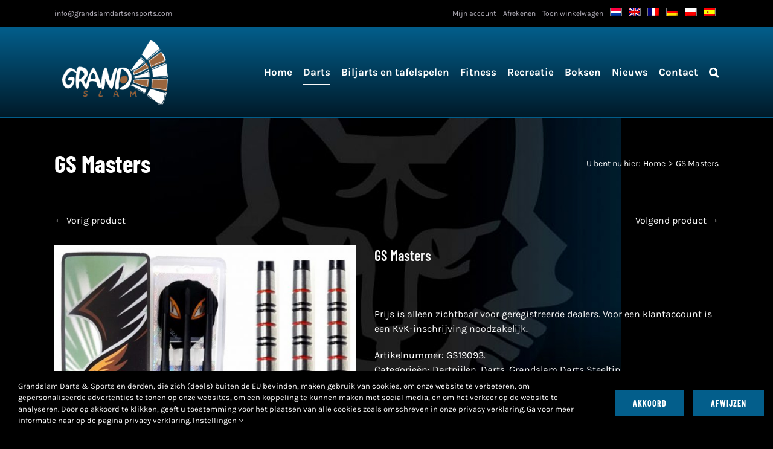

--- FILE ---
content_type: text/html; charset=UTF-8
request_url: https://www.grandslamdartsensports.com/product/gs-nt90-gold-masters/
body_size: 23744
content:
<!DOCTYPE html>
<html class="avada-html-layout-wide avada-html-header-position-top avada-html-has-bg-image" lang="nl-NL">
<head>
	<meta http-equiv="X-UA-Compatible" content="IE=edge" />
	<meta http-equiv="Content-Type" content="text/html; charset=utf-8"/>
	<meta name="viewport" content="width=device-width, initial-scale=1" />
	<meta name='robots' content='index, follow, max-image-preview:large, max-snippet:-1, max-video-preview:-1' />

	<!-- This site is optimized with the Yoast SEO plugin v26.6 - https://yoast.com/wordpress/plugins/seo/ -->
	<title>GS Masters - Grandslam Darts &amp; Sports</title>
	<link rel="canonical" href="https://www.grandslamdartsensports.com/product/gs-nt90-gold-masters/" />
	<meta property="og:locale" content="nl_NL" />
	<meta property="og:type" content="article" />
	<meta property="og:title" content="GS Masters - Grandslam Darts &amp; Sports" />
	<meta property="og:description" content="verkrijgbaar in 22gr,24gr, 26gr" />
	<meta property="og:url" content="https://www.grandslamdartsensports.com/product/gs-nt90-gold-masters/" />
	<meta property="og:site_name" content="Grandslam Darts &amp; Sports" />
	<meta property="article:modified_time" content="2023-06-29T12:33:20+00:00" />
	<meta property="og:image" content="https://www.grandslamdartsensports.com/wp-content/uploads/2020/09/GS19093-Masters.jpg" />
	<meta property="og:image:width" content="768" />
	<meta property="og:image:height" content="768" />
	<meta property="og:image:type" content="image/jpeg" />
	<meta name="twitter:card" content="summary_large_image" />
	<meta name="twitter:label1" content="Geschatte leestijd" />
	<meta name="twitter:data1" content="1 minuut" />
	<script type="application/ld+json" class="yoast-schema-graph">{"@context":"https://schema.org","@graph":[{"@type":"WebPage","@id":"https://www.grandslamdartsensports.com/product/gs-nt90-gold-masters/","url":"https://www.grandslamdartsensports.com/product/gs-nt90-gold-masters/","name":"GS Masters - Grandslam Darts &amp; Sports","isPartOf":{"@id":"https://www.grandslamdartsensports.com/#website"},"primaryImageOfPage":{"@id":"https://www.grandslamdartsensports.com/product/gs-nt90-gold-masters/#primaryimage"},"image":{"@id":"https://www.grandslamdartsensports.com/product/gs-nt90-gold-masters/#primaryimage"},"thumbnailUrl":"https://www.grandslamdartsensports.com/wp-content/uploads/2020/09/GS19093-Masters.jpg","datePublished":"2020-09-21T12:39:57+00:00","dateModified":"2023-06-29T12:33:20+00:00","breadcrumb":{"@id":"https://www.grandslamdartsensports.com/product/gs-nt90-gold-masters/#breadcrumb"},"inLanguage":"nl-NL","potentialAction":[{"@type":"ReadAction","target":["https://www.grandslamdartsensports.com/product/gs-nt90-gold-masters/"]}]},{"@type":"ImageObject","inLanguage":"nl-NL","@id":"https://www.grandslamdartsensports.com/product/gs-nt90-gold-masters/#primaryimage","url":"https://www.grandslamdartsensports.com/wp-content/uploads/2020/09/GS19093-Masters.jpg","contentUrl":"https://www.grandslamdartsensports.com/wp-content/uploads/2020/09/GS19093-Masters.jpg","width":768,"height":768,"caption":"GS19093 Masters"},{"@type":"BreadcrumbList","@id":"https://www.grandslamdartsensports.com/product/gs-nt90-gold-masters/#breadcrumb","itemListElement":[{"@type":"ListItem","position":1,"name":"Home","item":"https://www.grandslamdartsensports.com/"},{"@type":"ListItem","position":2,"name":"Winkel","item":"https://www.grandslamdartsensports.com/winkel/"},{"@type":"ListItem","position":3,"name":"GS Masters"}]},{"@type":"WebSite","@id":"https://www.grandslamdartsensports.com/#website","url":"https://www.grandslamdartsensports.com/","name":"Grandslam Darts &amp; Sports","description":"Groothandel voor darts en meer !!","publisher":{"@id":"https://www.grandslamdartsensports.com/#organization"},"potentialAction":[{"@type":"SearchAction","target":{"@type":"EntryPoint","urlTemplate":"https://www.grandslamdartsensports.com/?s={search_term_string}"},"query-input":{"@type":"PropertyValueSpecification","valueRequired":true,"valueName":"search_term_string"}}],"inLanguage":"nl-NL"},{"@type":"Organization","@id":"https://www.grandslamdartsensports.com/#organization","name":"Grandslam Darts & Sports","url":"https://www.grandslamdartsensports.com/","logo":{"@type":"ImageObject","inLanguage":"nl-NL","@id":"https://www.grandslamdartsensports.com/#/schema/logo/image/","url":"https://www.grandslamdartsensports.com/wp-content/uploads/2019/12/grandslam.png","contentUrl":"https://www.grandslamdartsensports.com/wp-content/uploads/2019/12/grandslam.png","width":500,"height":270,"caption":"Grandslam Darts & Sports"},"image":{"@id":"https://www.grandslamdartsensports.com/#/schema/logo/image/"}}]}</script>
	<!-- / Yoast SEO plugin. -->



<link rel="alternate" type="application/rss+xml" title="Grandslam Darts &amp; Sports &raquo; feed" href="https://www.grandslamdartsensports.com/feed/" />
<link rel="alternate" type="application/rss+xml" title="Grandslam Darts &amp; Sports &raquo; reacties feed" href="https://www.grandslamdartsensports.com/comments/feed/" />
					<link rel="shortcut icon" href="https://www.grandslamdartsensports.com/wp-content/uploads/2020/04/32.png" type="image/x-icon" />
		
					<!-- Apple Touch Icon -->
			<link rel="apple-touch-icon" sizes="180x180" href="https://www.grandslamdartsensports.com/wp-content/uploads/2020/04/114.png">
		
					<!-- Android Icon -->
			<link rel="icon" sizes="192x192" href="https://www.grandslamdartsensports.com/wp-content/uploads/2020/04/57.png">
		
					<!-- MS Edge Icon -->
			<meta name="msapplication-TileImage" content="https://www.grandslamdartsensports.com/wp-content/uploads/2020/04/72.png">
				<link rel="alternate" title="oEmbed (JSON)" type="application/json+oembed" href="https://www.grandslamdartsensports.com/wp-json/oembed/1.0/embed?url=https%3A%2F%2Fwww.grandslamdartsensports.com%2Fproduct%2Fgs-nt90-gold-masters%2F" />
<link rel="alternate" title="oEmbed (XML)" type="text/xml+oembed" href="https://www.grandslamdartsensports.com/wp-json/oembed/1.0/embed?url=https%3A%2F%2Fwww.grandslamdartsensports.com%2Fproduct%2Fgs-nt90-gold-masters%2F&#038;format=xml" />
		<!-- This site uses the Google Analytics by ExactMetrics plugin v8.10.1 - Using Analytics tracking - https://www.exactmetrics.com/ -->
		<!-- Opmerking: ExactMetrics is momenteel niet geconfigureerd op deze site. De site eigenaar moet authenticeren met Google Analytics in de ExactMetrics instellingen scherm. -->
					<!-- No tracking code set -->
				<!-- / Google Analytics by ExactMetrics -->
		<style id='wp-img-auto-sizes-contain-inline-css' type='text/css'>
img:is([sizes=auto i],[sizes^="auto," i]){contain-intrinsic-size:3000px 1500px}
/*# sourceURL=wp-img-auto-sizes-contain-inline-css */
</style>
<link rel='stylesheet' id='trwca-style-css' href='https://www.grandslamdartsensports.com/wp-content/plugins/woocommerce-category-accordion/assets/css/trwca-style.min.css?ver=1.0' type='text/css' media='all' />
<link rel='stylesheet' id='icon-font-css' href='https://www.grandslamdartsensports.com/wp-content/plugins/woocommerce-category-accordion/assets/css/font-awesome.min.css?ver=1.0' type='text/css' media='all' />
<style id='woocommerce-inline-inline-css' type='text/css'>
.woocommerce form .form-row .required { visibility: visible; }
/*# sourceURL=woocommerce-inline-inline-css */
</style>
<link rel='stylesheet' id='trp-language-switcher-style-css' href='https://www.grandslamdartsensports.com/wp-content/plugins/translatepress-multilingual/assets/css/trp-language-switcher.css?ver=3.0.4' type='text/css' media='all' />
<link rel='stylesheet' id='woo-variation-swatches-css' href='https://www.grandslamdartsensports.com/wp-content/plugins/woo-variation-swatches/assets/css/frontend.min.css?ver=1763547064' type='text/css' media='all' />
<style id='woo-variation-swatches-inline-css' type='text/css'>
:root {
--wvs-tick:url("data:image/svg+xml;utf8,%3Csvg filter='drop-shadow(0px 0px 2px rgb(0 0 0 / .8))' xmlns='http://www.w3.org/2000/svg'  viewBox='0 0 30 30'%3E%3Cpath fill='none' stroke='%23ffffff' stroke-linecap='round' stroke-linejoin='round' stroke-width='4' d='M4 16L11 23 27 7'/%3E%3C/svg%3E");

--wvs-cross:url("data:image/svg+xml;utf8,%3Csvg filter='drop-shadow(0px 0px 5px rgb(255 255 255 / .6))' xmlns='http://www.w3.org/2000/svg' width='72px' height='72px' viewBox='0 0 24 24'%3E%3Cpath fill='none' stroke='%23ff0000' stroke-linecap='round' stroke-width='0.6' d='M5 5L19 19M19 5L5 19'/%3E%3C/svg%3E");
--wvs-single-product-item-width:30px;
--wvs-single-product-item-height:30px;
--wvs-single-product-item-font-size:16px}
/*# sourceURL=woo-variation-swatches-inline-css */
</style>
<link rel='stylesheet' id='brands-styles-css' href='https://www.grandslamdartsensports.com/wp-content/plugins/woocommerce/assets/css/brands.css?ver=10.3.5' type='text/css' media='all' />
<link rel='stylesheet' id='fusion-dynamic-css-css' href='https://www.grandslamdartsensports.com/wp-content/uploads/fusion-styles/5e8d5839ff4b5736ae3e7f153afc9667.min.css?ver=3.14' type='text/css' media='all' />
<script type="text/template" id="tmpl-variation-template">
	<div class="woocommerce-variation-description">{{{ data.variation.variation_description }}}</div>
	<div class="woocommerce-variation-price">{{{ data.variation.price_html }}}</div>
	<div class="woocommerce-variation-availability">{{{ data.variation.availability_html }}}</div>
</script>
<script type="text/template" id="tmpl-unavailable-variation-template">
	<p role="alert">Dit product is niet beschikbaar. Kies een andere combinatie.</p>
</script>
<script type="text/javascript" src="https://www.grandslamdartsensports.com/wp-includes/js/jquery/jquery.min.js?ver=3.7.1" id="jquery-core-js"></script>
<script type="text/javascript" src="https://www.grandslamdartsensports.com/wp-content/plugins/woocommerce-category-accordion/assets/js/trwca-script.min.js?ver=1.0" id="trwca_script-js"></script>
<script type="text/javascript" src="https://www.grandslamdartsensports.com/wp-content/plugins/woocommerce/assets/js/jquery-blockui/jquery.blockUI.min.js?ver=2.7.0-wc.10.3.5" id="wc-jquery-blockui-js" data-wp-strategy="defer"></script>
<script type="text/javascript" id="wc-add-to-cart-js-extra">
/* <![CDATA[ */
var wc_add_to_cart_params = {"ajax_url":"/wp-admin/admin-ajax.php","wc_ajax_url":"/?wc-ajax=%%endpoint%%","i18n_view_cart":"Bekijk winkelwagen","cart_url":"https://www.grandslamdartsensports.com/winkelmand/","is_cart":"","cart_redirect_after_add":"no"};
//# sourceURL=wc-add-to-cart-js-extra
/* ]]> */
</script>
<script type="text/javascript" src="https://www.grandslamdartsensports.com/wp-content/plugins/woocommerce/assets/js/frontend/add-to-cart.min.js?ver=10.3.5" id="wc-add-to-cart-js" defer="defer" data-wp-strategy="defer"></script>
<script type="text/javascript" src="https://www.grandslamdartsensports.com/wp-content/plugins/woocommerce/assets/js/zoom/jquery.zoom.min.js?ver=1.7.21-wc.10.3.5" id="wc-zoom-js" defer="defer" data-wp-strategy="defer"></script>
<script type="text/javascript" src="https://www.grandslamdartsensports.com/wp-content/plugins/woocommerce/assets/js/flexslider/jquery.flexslider.min.js?ver=2.7.2-wc.10.3.5" id="wc-flexslider-js" defer="defer" data-wp-strategy="defer"></script>
<script type="text/javascript" id="wc-single-product-js-extra">
/* <![CDATA[ */
var wc_single_product_params = {"i18n_required_rating_text":"Selecteer een waardering","i18n_rating_options":["1 van de 5 sterren","2 van de 5 sterren","3 van de 5 sterren","4 van de 5 sterren","5 van de 5 sterren"],"i18n_product_gallery_trigger_text":"Afbeeldinggalerij in volledig scherm bekijken","review_rating_required":"yes","flexslider":{"rtl":false,"animation":"slide","smoothHeight":true,"directionNav":true,"controlNav":"thumbnails","slideshow":false,"animationSpeed":500,"animationLoop":false,"allowOneSlide":false,"prevText":"\u003Ci class=\"awb-icon-angle-left\"\u003E\u003C/i\u003E","nextText":"\u003Ci class=\"awb-icon-angle-right\"\u003E\u003C/i\u003E"},"zoom_enabled":"1","zoom_options":[],"photoswipe_enabled":"","photoswipe_options":{"shareEl":false,"closeOnScroll":false,"history":false,"hideAnimationDuration":0,"showAnimationDuration":0},"flexslider_enabled":"1"};
//# sourceURL=wc-single-product-js-extra
/* ]]> */
</script>
<script type="text/javascript" src="https://www.grandslamdartsensports.com/wp-content/plugins/woocommerce/assets/js/frontend/single-product.min.js?ver=10.3.5" id="wc-single-product-js" defer="defer" data-wp-strategy="defer"></script>
<script type="text/javascript" src="https://www.grandslamdartsensports.com/wp-content/plugins/woocommerce/assets/js/js-cookie/js.cookie.min.js?ver=2.1.4-wc.10.3.5" id="wc-js-cookie-js" defer="defer" data-wp-strategy="defer"></script>
<script type="text/javascript" id="woocommerce-js-extra">
/* <![CDATA[ */
var woocommerce_params = {"ajax_url":"/wp-admin/admin-ajax.php","wc_ajax_url":"/?wc-ajax=%%endpoint%%","i18n_password_show":"Wachtwoord weergeven","i18n_password_hide":"Wachtwoord verbergen"};
//# sourceURL=woocommerce-js-extra
/* ]]> */
</script>
<script type="text/javascript" src="https://www.grandslamdartsensports.com/wp-content/plugins/woocommerce/assets/js/frontend/woocommerce.min.js?ver=10.3.5" id="woocommerce-js" defer="defer" data-wp-strategy="defer"></script>
<script type="text/javascript" src="https://www.grandslamdartsensports.com/wp-content/plugins/translatepress-multilingual/assets/js/trp-frontend-compatibility.js?ver=3.0.4" id="trp-frontend-compatibility-js"></script>
<script type="text/javascript" src="https://www.grandslamdartsensports.com/wp-includes/js/underscore.min.js?ver=1.13.7" id="underscore-js"></script>
<script type="text/javascript" id="wp-util-js-extra">
/* <![CDATA[ */
var _wpUtilSettings = {"ajax":{"url":"/wp-admin/admin-ajax.php"}};
//# sourceURL=wp-util-js-extra
/* ]]> */
</script>
<script type="text/javascript" src="https://www.grandslamdartsensports.com/wp-includes/js/wp-util.min.js?ver=aa67c2775ffbe7265d80d537a53fc934" id="wp-util-js"></script>
<script type="text/javascript" src="https://www.grandslamdartsensports.com/wp-content/plugins/woocommerce-min-max-quantities/assets/js/frontend/validate.min.js?ver=5.0.1" id="wc-mmq-frontend-js" defer="defer" data-wp-strategy="defer"></script>
<script type="text/javascript" id="wc-add-to-cart-variation-js-extra">
/* <![CDATA[ */
var wc_add_to_cart_variation_params = {"wc_ajax_url":"/?wc-ajax=%%endpoint%%","i18n_no_matching_variations_text":"Geen producten gevonden. Kies een andere combinatie.","i18n_make_a_selection_text":"Selecteer eerst product-opties alvorens dit product in de winkelwagen te plaatsen.","i18n_unavailable_text":"Dit product is niet beschikbaar. Kies een andere combinatie.","i18n_reset_alert_text":"Je selectie is opnieuw ingesteld. Selecteer eerst product-opties alvorens dit product in de winkelmand te plaatsen.","woo_variation_swatches_ajax_variation_threshold_min":"30","woo_variation_swatches_ajax_variation_threshold_max":"100","woo_variation_swatches_total_children":{}};
//# sourceURL=wc-add-to-cart-variation-js-extra
/* ]]> */
</script>
<script type="text/javascript" src="https://www.grandslamdartsensports.com/wp-content/plugins/woocommerce/assets/js/frontend/add-to-cart-variation.min.js?ver=10.3.5" id="wc-add-to-cart-variation-js" defer="defer" data-wp-strategy="defer"></script>
<link rel="https://api.w.org/" href="https://www.grandslamdartsensports.com/wp-json/" /><link rel="alternate" title="JSON" type="application/json" href="https://www.grandslamdartsensports.com/wp-json/wp/v2/product/6149" /><link rel="EditURI" type="application/rsd+xml" title="RSD" href="https://www.grandslamdartsensports.com/xmlrpc.php?rsd" />

<link rel='shortlink' href='https://www.grandslamdartsensports.com/?p=6149' />
<script type="text/javascript">
(function(url){
	if(/(?:Chrome\/26\.0\.1410\.63 Safari\/537\.31|WordfenceTestMonBot)/.test(navigator.userAgent)){ return; }
	var addEvent = function(evt, handler) {
		if (window.addEventListener) {
			document.addEventListener(evt, handler, false);
		} else if (window.attachEvent) {
			document.attachEvent('on' + evt, handler);
		}
	};
	var removeEvent = function(evt, handler) {
		if (window.removeEventListener) {
			document.removeEventListener(evt, handler, false);
		} else if (window.detachEvent) {
			document.detachEvent('on' + evt, handler);
		}
	};
	var evts = 'contextmenu dblclick drag dragend dragenter dragleave dragover dragstart drop keydown keypress keyup mousedown mousemove mouseout mouseover mouseup mousewheel scroll'.split(' ');
	var logHuman = function() {
		if (window.wfLogHumanRan) { return; }
		window.wfLogHumanRan = true;
		var wfscr = document.createElement('script');
		wfscr.type = 'text/javascript';
		wfscr.async = true;
		wfscr.src = url + '&r=' + Math.random();
		(document.getElementsByTagName('head')[0]||document.getElementsByTagName('body')[0]).appendChild(wfscr);
		for (var i = 0; i < evts.length; i++) {
			removeEvent(evts[i], logHuman);
		}
	};
	for (var i = 0; i < evts.length; i++) {
		addEvent(evts[i], logHuman);
	}
})('//www.grandslamdartsensports.com/?wordfence_lh=1&hid=C733ABE7C233B5E2B88FFFD202BB0139');
</script><link rel="alternate" hreflang="nl-NL" href="https://www.grandslamdartsensports.com/product/gs-nt90-gold-masters/"/>
<link rel="alternate" hreflang="en-GB" href="https://www.grandslamdartsensports.com/en/product/gs-nt90-gold-masters/"/>
<link rel="alternate" hreflang="de-DE" href="https://www.grandslamdartsensports.com/de/product/gs-nt90-gold-masters/"/>
<link rel="alternate" hreflang="fr-FR" href="https://www.grandslamdartsensports.com/fr/product/gs-nt90-gold-masters/"/>
<link rel="alternate" hreflang="es-ES" href="https://www.grandslamdartsensports.com/es/product/gs-nt90-gold-masters/"/>
<link rel="alternate" hreflang="pl-PL" href="https://www.grandslamdartsensports.com/pl/product/gs-nt90-gold-masters/"/>
<link rel="alternate" hreflang="nl" href="https://www.grandslamdartsensports.com/product/gs-nt90-gold-masters/"/>
<link rel="alternate" hreflang="en" href="https://www.grandslamdartsensports.com/en/product/gs-nt90-gold-masters/"/>
<link rel="alternate" hreflang="de" href="https://www.grandslamdartsensports.com/de/product/gs-nt90-gold-masters/"/>
<link rel="alternate" hreflang="fr" href="https://www.grandslamdartsensports.com/fr/product/gs-nt90-gold-masters/"/>
<link rel="alternate" hreflang="es" href="https://www.grandslamdartsensports.com/es/product/gs-nt90-gold-masters/"/>
<link rel="alternate" hreflang="pl" href="https://www.grandslamdartsensports.com/pl/product/gs-nt90-gold-masters/"/>
<link rel="preload" href="https://www.grandslamdartsensports.com/wp-content/themes/Avada/includes/lib/assets/fonts/icomoon/awb-icons.woff" as="font" type="font/woff" crossorigin><link rel="preload" href="//www.grandslamdartsensports.com/wp-content/themes/Avada/includes/lib/assets/fonts/fontawesome/webfonts/fa-brands-400.woff2" as="font" type="font/woff2" crossorigin><link rel="preload" href="//www.grandslamdartsensports.com/wp-content/themes/Avada/includes/lib/assets/fonts/fontawesome/webfonts/fa-regular-400.woff2" as="font" type="font/woff2" crossorigin><link rel="preload" href="//www.grandslamdartsensports.com/wp-content/themes/Avada/includes/lib/assets/fonts/fontawesome/webfonts/fa-solid-900.woff2" as="font" type="font/woff2" crossorigin><link rel="preload" href="https://fonts.gstatic.com/s/anticslab/v17/bWt97fPFfRzkCa9Jlp6IacVcXA.woff2" as="font" type="font/woff2" crossorigin><link rel="preload" href="https://fonts.gstatic.com/s/barlowcondensed/v13/HTx3L3I-JCGChYJ8VI-L6OO_au7B6xHT2g.woff2" as="font" type="font/woff2" crossorigin><link rel="preload" href="https://fonts.gstatic.com/s/barlowcondensed/v13/HTxwL3I-JCGChYJ8VI-L6OO_au7B46r2z3bWuQ.woff2" as="font" type="font/woff2" crossorigin><link rel="preload" href="https://fonts.gstatic.com/s/karla/v33/qkB9XvYC6trAT55ZBi1ueQVIjQTD-JrIH2G7nytkHRyQ8p4wUje6bg.woff2" as="font" type="font/woff2" crossorigin><link rel="preload" href="https://fonts.gstatic.com/s/karla/v33/qkB9XvYC6trAT55ZBi1ueQVIjQTD-JrIH2G7nytkHRyQ8p4wUje6bg.woff2" as="font" type="font/woff2" crossorigin><style type="text/css" id="css-fb-visibility">@media screen and (max-width: 640px){.fusion-no-small-visibility{display:none !important;}body .sm-text-align-center{text-align:center !important;}body .sm-text-align-left{text-align:left !important;}body .sm-text-align-right{text-align:right !important;}body .sm-text-align-justify{text-align:justify !important;}body .sm-flex-align-center{justify-content:center !important;}body .sm-flex-align-flex-start{justify-content:flex-start !important;}body .sm-flex-align-flex-end{justify-content:flex-end !important;}body .sm-mx-auto{margin-left:auto !important;margin-right:auto !important;}body .sm-ml-auto{margin-left:auto !important;}body .sm-mr-auto{margin-right:auto !important;}body .fusion-absolute-position-small{position:absolute;top:auto;width:100%;}.awb-sticky.awb-sticky-small{ position: sticky; top: var(--awb-sticky-offset,0); }}@media screen and (min-width: 641px) and (max-width: 1024px){.fusion-no-medium-visibility{display:none !important;}body .md-text-align-center{text-align:center !important;}body .md-text-align-left{text-align:left !important;}body .md-text-align-right{text-align:right !important;}body .md-text-align-justify{text-align:justify !important;}body .md-flex-align-center{justify-content:center !important;}body .md-flex-align-flex-start{justify-content:flex-start !important;}body .md-flex-align-flex-end{justify-content:flex-end !important;}body .md-mx-auto{margin-left:auto !important;margin-right:auto !important;}body .md-ml-auto{margin-left:auto !important;}body .md-mr-auto{margin-right:auto !important;}body .fusion-absolute-position-medium{position:absolute;top:auto;width:100%;}.awb-sticky.awb-sticky-medium{ position: sticky; top: var(--awb-sticky-offset,0); }}@media screen and (min-width: 1025px){.fusion-no-large-visibility{display:none !important;}body .lg-text-align-center{text-align:center !important;}body .lg-text-align-left{text-align:left !important;}body .lg-text-align-right{text-align:right !important;}body .lg-text-align-justify{text-align:justify !important;}body .lg-flex-align-center{justify-content:center !important;}body .lg-flex-align-flex-start{justify-content:flex-start !important;}body .lg-flex-align-flex-end{justify-content:flex-end !important;}body .lg-mx-auto{margin-left:auto !important;margin-right:auto !important;}body .lg-ml-auto{margin-left:auto !important;}body .lg-mr-auto{margin-right:auto !important;}body .fusion-absolute-position-large{position:absolute;top:auto;width:100%;}.awb-sticky.awb-sticky-large{ position: sticky; top: var(--awb-sticky-offset,0); }}</style>	<noscript><style>.woocommerce-product-gallery{ opacity: 1 !important; }</style></noscript>
	<style type="text/css">.recentcomments a{display:inline !important;padding:0 !important;margin:0 !important;}</style><meta name="generator" content="Powered by Slider Revolution 6.7.38 - responsive, Mobile-Friendly Slider Plugin for WordPress with comfortable drag and drop interface." />
<script>function setREVStartSize(e){
			//window.requestAnimationFrame(function() {
				window.RSIW = window.RSIW===undefined ? window.innerWidth : window.RSIW;
				window.RSIH = window.RSIH===undefined ? window.innerHeight : window.RSIH;
				try {
					var pw = document.getElementById(e.c).parentNode.offsetWidth,
						newh;
					pw = pw===0 || isNaN(pw) || (e.l=="fullwidth" || e.layout=="fullwidth") ? window.RSIW : pw;
					e.tabw = e.tabw===undefined ? 0 : parseInt(e.tabw);
					e.thumbw = e.thumbw===undefined ? 0 : parseInt(e.thumbw);
					e.tabh = e.tabh===undefined ? 0 : parseInt(e.tabh);
					e.thumbh = e.thumbh===undefined ? 0 : parseInt(e.thumbh);
					e.tabhide = e.tabhide===undefined ? 0 : parseInt(e.tabhide);
					e.thumbhide = e.thumbhide===undefined ? 0 : parseInt(e.thumbhide);
					e.mh = e.mh===undefined || e.mh=="" || e.mh==="auto" ? 0 : parseInt(e.mh,0);
					if(e.layout==="fullscreen" || e.l==="fullscreen")
						newh = Math.max(e.mh,window.RSIH);
					else{
						e.gw = Array.isArray(e.gw) ? e.gw : [e.gw];
						for (var i in e.rl) if (e.gw[i]===undefined || e.gw[i]===0) e.gw[i] = e.gw[i-1];
						e.gh = e.el===undefined || e.el==="" || (Array.isArray(e.el) && e.el.length==0)? e.gh : e.el;
						e.gh = Array.isArray(e.gh) ? e.gh : [e.gh];
						for (var i in e.rl) if (e.gh[i]===undefined || e.gh[i]===0) e.gh[i] = e.gh[i-1];
											
						var nl = new Array(e.rl.length),
							ix = 0,
							sl;
						e.tabw = e.tabhide>=pw ? 0 : e.tabw;
						e.thumbw = e.thumbhide>=pw ? 0 : e.thumbw;
						e.tabh = e.tabhide>=pw ? 0 : e.tabh;
						e.thumbh = e.thumbhide>=pw ? 0 : e.thumbh;
						for (var i in e.rl) nl[i] = e.rl[i]<window.RSIW ? 0 : e.rl[i];
						sl = nl[0];
						for (var i in nl) if (sl>nl[i] && nl[i]>0) { sl = nl[i]; ix=i;}
						var m = pw>(e.gw[ix]+e.tabw+e.thumbw) ? 1 : (pw-(e.tabw+e.thumbw)) / (e.gw[ix]);
						newh =  (e.gh[ix] * m) + (e.tabh + e.thumbh);
					}
					var el = document.getElementById(e.c);
					if (el!==null && el) el.style.height = newh+"px";
					el = document.getElementById(e.c+"_wrapper");
					if (el!==null && el) {
						el.style.height = newh+"px";
						el.style.display = "block";
					}
				} catch(e){
					console.log("Failure at Presize of Slider:" + e)
				}
			//});
		  };</script>
		<style type="text/css" id="wp-custom-css">
			.woo-variation-swatches .variable-items-wrapper .variable-item.button-variable-item span {
    color: #747474;
}		</style>
				<script type="text/javascript">
			var doc = document.documentElement;
			doc.setAttribute( 'data-useragent', navigator.userAgent );
		</script>
		
	<!-- Google tag (gtag.js) -->
<script async src="https://www.googletagmanager.com/gtag/js?id=G-1VP804T5N8"></script>
<script>
  window.dataLayer = window.dataLayer || [];
  function gtag(){dataLayer.push(arguments);}
  gtag('js', new Date());

  gtag('config', 'G-1VP804T5N8');
</script><style id='global-styles-inline-css' type='text/css'>
:root{--wp--preset--aspect-ratio--square: 1;--wp--preset--aspect-ratio--4-3: 4/3;--wp--preset--aspect-ratio--3-4: 3/4;--wp--preset--aspect-ratio--3-2: 3/2;--wp--preset--aspect-ratio--2-3: 2/3;--wp--preset--aspect-ratio--16-9: 16/9;--wp--preset--aspect-ratio--9-16: 9/16;--wp--preset--color--black: #000000;--wp--preset--color--cyan-bluish-gray: #abb8c3;--wp--preset--color--white: #ffffff;--wp--preset--color--pale-pink: #f78da7;--wp--preset--color--vivid-red: #cf2e2e;--wp--preset--color--luminous-vivid-orange: #ff6900;--wp--preset--color--luminous-vivid-amber: #fcb900;--wp--preset--color--light-green-cyan: #7bdcb5;--wp--preset--color--vivid-green-cyan: #00d084;--wp--preset--color--pale-cyan-blue: #8ed1fc;--wp--preset--color--vivid-cyan-blue: #0693e3;--wp--preset--color--vivid-purple: #9b51e0;--wp--preset--color--awb-color-1: rgba(255,255,255,1);--wp--preset--color--awb-color-2: rgba(235,234,234,1);--wp--preset--color--awb-color-3: rgba(116,116,116,1);--wp--preset--color--awb-color-4: rgba(3,94,139,1);--wp--preset--color--awb-color-5: rgba(51,51,51,1);--wp--preset--color--awb-color-6: rgba(38,37,40,1);--wp--preset--color--awb-color-7: rgba(0,26,41,1);--wp--preset--color--awb-color-8: rgba(0,0,0,1);--wp--preset--color--awb-color-custom-10: rgba(101,188,123,1);--wp--preset--color--awb-color-custom-11: rgba(249,249,249,1);--wp--preset--color--awb-color-custom-12: rgba(235,234,234,0.8);--wp--preset--color--awb-color-custom-13: rgba(232,232,232,1);--wp--preset--gradient--vivid-cyan-blue-to-vivid-purple: linear-gradient(135deg,rgb(6,147,227) 0%,rgb(155,81,224) 100%);--wp--preset--gradient--light-green-cyan-to-vivid-green-cyan: linear-gradient(135deg,rgb(122,220,180) 0%,rgb(0,208,130) 100%);--wp--preset--gradient--luminous-vivid-amber-to-luminous-vivid-orange: linear-gradient(135deg,rgb(252,185,0) 0%,rgb(255,105,0) 100%);--wp--preset--gradient--luminous-vivid-orange-to-vivid-red: linear-gradient(135deg,rgb(255,105,0) 0%,rgb(207,46,46) 100%);--wp--preset--gradient--very-light-gray-to-cyan-bluish-gray: linear-gradient(135deg,rgb(238,238,238) 0%,rgb(169,184,195) 100%);--wp--preset--gradient--cool-to-warm-spectrum: linear-gradient(135deg,rgb(74,234,220) 0%,rgb(151,120,209) 20%,rgb(207,42,186) 40%,rgb(238,44,130) 60%,rgb(251,105,98) 80%,rgb(254,248,76) 100%);--wp--preset--gradient--blush-light-purple: linear-gradient(135deg,rgb(255,206,236) 0%,rgb(152,150,240) 100%);--wp--preset--gradient--blush-bordeaux: linear-gradient(135deg,rgb(254,205,165) 0%,rgb(254,45,45) 50%,rgb(107,0,62) 100%);--wp--preset--gradient--luminous-dusk: linear-gradient(135deg,rgb(255,203,112) 0%,rgb(199,81,192) 50%,rgb(65,88,208) 100%);--wp--preset--gradient--pale-ocean: linear-gradient(135deg,rgb(255,245,203) 0%,rgb(182,227,212) 50%,rgb(51,167,181) 100%);--wp--preset--gradient--electric-grass: linear-gradient(135deg,rgb(202,248,128) 0%,rgb(113,206,126) 100%);--wp--preset--gradient--midnight: linear-gradient(135deg,rgb(2,3,129) 0%,rgb(40,116,252) 100%);--wp--preset--font-size--small: 12px;--wp--preset--font-size--medium: 20px;--wp--preset--font-size--large: 24px;--wp--preset--font-size--x-large: 42px;--wp--preset--font-size--normal: 16px;--wp--preset--font-size--xlarge: 32px;--wp--preset--font-size--huge: 48px;--wp--preset--spacing--20: 0.44rem;--wp--preset--spacing--30: 0.67rem;--wp--preset--spacing--40: 1rem;--wp--preset--spacing--50: 1.5rem;--wp--preset--spacing--60: 2.25rem;--wp--preset--spacing--70: 3.38rem;--wp--preset--spacing--80: 5.06rem;--wp--preset--shadow--natural: 6px 6px 9px rgba(0, 0, 0, 0.2);--wp--preset--shadow--deep: 12px 12px 50px rgba(0, 0, 0, 0.4);--wp--preset--shadow--sharp: 6px 6px 0px rgba(0, 0, 0, 0.2);--wp--preset--shadow--outlined: 6px 6px 0px -3px rgb(255, 255, 255), 6px 6px rgb(0, 0, 0);--wp--preset--shadow--crisp: 6px 6px 0px rgb(0, 0, 0);}:where(.is-layout-flex){gap: 0.5em;}:where(.is-layout-grid){gap: 0.5em;}body .is-layout-flex{display: flex;}.is-layout-flex{flex-wrap: wrap;align-items: center;}.is-layout-flex > :is(*, div){margin: 0;}body .is-layout-grid{display: grid;}.is-layout-grid > :is(*, div){margin: 0;}:where(.wp-block-columns.is-layout-flex){gap: 2em;}:where(.wp-block-columns.is-layout-grid){gap: 2em;}:where(.wp-block-post-template.is-layout-flex){gap: 1.25em;}:where(.wp-block-post-template.is-layout-grid){gap: 1.25em;}.has-black-color{color: var(--wp--preset--color--black) !important;}.has-cyan-bluish-gray-color{color: var(--wp--preset--color--cyan-bluish-gray) !important;}.has-white-color{color: var(--wp--preset--color--white) !important;}.has-pale-pink-color{color: var(--wp--preset--color--pale-pink) !important;}.has-vivid-red-color{color: var(--wp--preset--color--vivid-red) !important;}.has-luminous-vivid-orange-color{color: var(--wp--preset--color--luminous-vivid-orange) !important;}.has-luminous-vivid-amber-color{color: var(--wp--preset--color--luminous-vivid-amber) !important;}.has-light-green-cyan-color{color: var(--wp--preset--color--light-green-cyan) !important;}.has-vivid-green-cyan-color{color: var(--wp--preset--color--vivid-green-cyan) !important;}.has-pale-cyan-blue-color{color: var(--wp--preset--color--pale-cyan-blue) !important;}.has-vivid-cyan-blue-color{color: var(--wp--preset--color--vivid-cyan-blue) !important;}.has-vivid-purple-color{color: var(--wp--preset--color--vivid-purple) !important;}.has-black-background-color{background-color: var(--wp--preset--color--black) !important;}.has-cyan-bluish-gray-background-color{background-color: var(--wp--preset--color--cyan-bluish-gray) !important;}.has-white-background-color{background-color: var(--wp--preset--color--white) !important;}.has-pale-pink-background-color{background-color: var(--wp--preset--color--pale-pink) !important;}.has-vivid-red-background-color{background-color: var(--wp--preset--color--vivid-red) !important;}.has-luminous-vivid-orange-background-color{background-color: var(--wp--preset--color--luminous-vivid-orange) !important;}.has-luminous-vivid-amber-background-color{background-color: var(--wp--preset--color--luminous-vivid-amber) !important;}.has-light-green-cyan-background-color{background-color: var(--wp--preset--color--light-green-cyan) !important;}.has-vivid-green-cyan-background-color{background-color: var(--wp--preset--color--vivid-green-cyan) !important;}.has-pale-cyan-blue-background-color{background-color: var(--wp--preset--color--pale-cyan-blue) !important;}.has-vivid-cyan-blue-background-color{background-color: var(--wp--preset--color--vivid-cyan-blue) !important;}.has-vivid-purple-background-color{background-color: var(--wp--preset--color--vivid-purple) !important;}.has-black-border-color{border-color: var(--wp--preset--color--black) !important;}.has-cyan-bluish-gray-border-color{border-color: var(--wp--preset--color--cyan-bluish-gray) !important;}.has-white-border-color{border-color: var(--wp--preset--color--white) !important;}.has-pale-pink-border-color{border-color: var(--wp--preset--color--pale-pink) !important;}.has-vivid-red-border-color{border-color: var(--wp--preset--color--vivid-red) !important;}.has-luminous-vivid-orange-border-color{border-color: var(--wp--preset--color--luminous-vivid-orange) !important;}.has-luminous-vivid-amber-border-color{border-color: var(--wp--preset--color--luminous-vivid-amber) !important;}.has-light-green-cyan-border-color{border-color: var(--wp--preset--color--light-green-cyan) !important;}.has-vivid-green-cyan-border-color{border-color: var(--wp--preset--color--vivid-green-cyan) !important;}.has-pale-cyan-blue-border-color{border-color: var(--wp--preset--color--pale-cyan-blue) !important;}.has-vivid-cyan-blue-border-color{border-color: var(--wp--preset--color--vivid-cyan-blue) !important;}.has-vivid-purple-border-color{border-color: var(--wp--preset--color--vivid-purple) !important;}.has-vivid-cyan-blue-to-vivid-purple-gradient-background{background: var(--wp--preset--gradient--vivid-cyan-blue-to-vivid-purple) !important;}.has-light-green-cyan-to-vivid-green-cyan-gradient-background{background: var(--wp--preset--gradient--light-green-cyan-to-vivid-green-cyan) !important;}.has-luminous-vivid-amber-to-luminous-vivid-orange-gradient-background{background: var(--wp--preset--gradient--luminous-vivid-amber-to-luminous-vivid-orange) !important;}.has-luminous-vivid-orange-to-vivid-red-gradient-background{background: var(--wp--preset--gradient--luminous-vivid-orange-to-vivid-red) !important;}.has-very-light-gray-to-cyan-bluish-gray-gradient-background{background: var(--wp--preset--gradient--very-light-gray-to-cyan-bluish-gray) !important;}.has-cool-to-warm-spectrum-gradient-background{background: var(--wp--preset--gradient--cool-to-warm-spectrum) !important;}.has-blush-light-purple-gradient-background{background: var(--wp--preset--gradient--blush-light-purple) !important;}.has-blush-bordeaux-gradient-background{background: var(--wp--preset--gradient--blush-bordeaux) !important;}.has-luminous-dusk-gradient-background{background: var(--wp--preset--gradient--luminous-dusk) !important;}.has-pale-ocean-gradient-background{background: var(--wp--preset--gradient--pale-ocean) !important;}.has-electric-grass-gradient-background{background: var(--wp--preset--gradient--electric-grass) !important;}.has-midnight-gradient-background{background: var(--wp--preset--gradient--midnight) !important;}.has-small-font-size{font-size: var(--wp--preset--font-size--small) !important;}.has-medium-font-size{font-size: var(--wp--preset--font-size--medium) !important;}.has-large-font-size{font-size: var(--wp--preset--font-size--large) !important;}.has-x-large-font-size{font-size: var(--wp--preset--font-size--x-large) !important;}
/*# sourceURL=global-styles-inline-css */
</style>
<style id='classic-theme-styles-inline-css' type='text/css'>
/*! This file is auto-generated */
.wp-block-button__link{color:#fff;background-color:#32373c;border-radius:9999px;box-shadow:none;text-decoration:none;padding:calc(.667em + 2px) calc(1.333em + 2px);font-size:1.125em}.wp-block-file__button{background:#32373c;color:#fff;text-decoration:none}
/*# sourceURL=/wp-includes/css/classic-themes.min.css */
</style>
<link rel='stylesheet' id='rs-plugin-settings-css' href='//www.grandslamdartsensports.com/wp-content/plugins/revslider/sr6/assets/css/rs6.css?ver=6.7.38' type='text/css' media='all' />
<style id='rs-plugin-settings-inline-css' type='text/css'>
#rs-demo-id {}
/*# sourceURL=rs-plugin-settings-inline-css */
</style>
</head>

<body class="wp-singular product-template-default single single-product postid-6149 wp-theme-Avada theme-Avada woocommerce woocommerce-page woocommerce-no-js translatepress-nl_NL woo-variation-swatches wvs-behavior-blur wvs-theme-avada wvs-show-label wvs-tooltip fusion-image-hovers fusion-pagination-sizing fusion-button_type-flat fusion-button_span-no fusion-button_gradient-linear avada-image-rollover-circle-yes avada-image-rollover-no fusion-body ltr no-tablet-sticky-header no-mobile-sticky-header no-mobile-slidingbar no-mobile-totop fusion-disable-outline fusion-sub-menu-fade mobile-logo-pos-left layout-wide-mode avada-has-boxed-modal-shadow- layout-scroll-offset-full avada-has-zero-margin-offset-top fusion-top-header menu-text-align-center fusion-woo-product-design-clean fusion-woo-shop-page-columns-4 fusion-woo-related-columns-4 fusion-woo-archive-page-columns-4 avada-has-woo-gallery-disabled woo-sale-badge-circle woo-outofstock-badge-top_bar mobile-menu-design-modern fusion-show-pagination-text fusion-header-layout-v3 avada-responsive avada-footer-fx-none avada-menu-highlight-style-bottombar fusion-search-form-clean fusion-main-menu-search-overlay fusion-avatar-square avada-dropdown-styles avada-blog-layout-medium avada-blog-archive-layout-medium avada-header-shadow-no avada-menu-icon-position-left avada-has-mainmenu-dropdown-divider avada-has-mobile-menu-search avada-has-main-nav-search-icon avada-has-titlebar-bar_and_content avada-header-border-color-full-transparent avada-has-bg-image-full avada-has-transparent-timeline_color avada-content-bg-not-opaque avada-has-pagination-width_height avada-flyout-menu-direction-fade avada-ec-views-v1" data-awb-post-id="6149">
		<a class="skip-link screen-reader-text" href="#content">Ga naar inhoud</a>

	<div id="boxed-wrapper">
		
		<div id="wrapper" class="fusion-wrapper">
			<div id="home" style="position:relative;top:-1px;"></div>
							
					
			<header class="fusion-header-wrapper">
				<div class="fusion-header-v3 fusion-logo-alignment fusion-logo-left fusion-sticky-menu- fusion-sticky-logo-1 fusion-mobile-logo-1  fusion-mobile-menu-design-modern">
					
<div class="fusion-secondary-header">
	<div class="fusion-row">
					<div class="fusion-alignleft">
				<div class="fusion-contact-info"><span class="fusion-contact-info-phone-number"></span><span class="fusion-contact-info-email-address"><a href="mailto:in&#102;o&#64;g&#114;and&#115;lam&#100;&#97;r&#116;&#115;&#101;&#110;spo&#114;&#116;s.&#99;&#111;m">in&#102;o&#64;g&#114;and&#115;lam&#100;&#97;r&#116;&#115;&#101;&#110;spo&#114;&#116;s.&#99;&#111;m</a></span></div>			</div>
							<div class="fusion-alignright">
				<nav class="fusion-secondary-menu" role="navigation" aria-label="Secundair menu"><ul id="menu-darts" class="menu"><li  id="menu-item-6761"  class="menu-item menu-item-type-post_type menu-item-object-page menu-item-6761"  data-item-id="6761"><a  href="https://www.grandslamdartsensports.com/mijn-account/" class="fusion-bottombar-highlight"><span class="menu-text">Mijn account</span></a></li><li  id="menu-item-6759"  class="menu-item menu-item-type-post_type menu-item-object-page menu-item-6759"  data-item-id="6759"><a  href="https://www.grandslamdartsensports.com/afrekenen/" class="fusion-bottombar-highlight"><span class="menu-text">Afrekenen</span></a></li><li  id="menu-item-6760"  class="menu-item menu-item-type-post_type menu-item-object-page menu-item-6760"  data-item-id="6760"><a  href="https://www.grandslamdartsensports.com/winkelmand/" class="fusion-bottombar-highlight"><span class="menu-text">Toon winkelwagen</span></a></li><li  id="menu-item-11914"  class="trp-language-switcher-container menu-item menu-item-type-post_type menu-item-object-language_switcher current-language-menu-item menu-item-11914"  data-item-id="11914"><a  href="https://www.grandslamdartsensports.com/product/gs-nt90-gold-masters/" class="fusion-bottombar-highlight"><span class="menu-text"><span data-no-translation><img class="trp-flag-image" src="https://www.grandslamdartsensports.com/wp-content/plugins/translatepress-multilingual/assets/images/flags/nl_NL.png" width="18" height="12" alt="nl_NL" title="Nederlands"></span></span></a></li><li  id="menu-item-11915"  class="trp-language-switcher-container menu-item menu-item-type-post_type menu-item-object-language_switcher menu-item-11915"  data-item-id="11915"><a  href="https://www.grandslamdartsensports.com/en/product/gs-nt90-gold-masters/" class="fusion-bottombar-highlight"><span class="menu-text"><span data-no-translation><img class="trp-flag-image" src="https://www.grandslamdartsensports.com/wp-content/plugins/translatepress-multilingual/assets/images/flags/en_GB.png" width="18" height="12" alt="en_GB" title="English (UK)"></span></span></a></li><li  id="menu-item-11916"  class="trp-language-switcher-container menu-item menu-item-type-post_type menu-item-object-language_switcher menu-item-11916"  data-item-id="11916"><a  href="https://www.grandslamdartsensports.com/fr/product/gs-nt90-gold-masters/" class="fusion-bottombar-highlight"><span class="menu-text"><span data-no-translation><img class="trp-flag-image" src="https://www.grandslamdartsensports.com/wp-content/plugins/translatepress-multilingual/assets/images/flags/fr_FR.png" width="18" height="12" alt="fr_FR" title="Français"></span></span></a></li><li  id="menu-item-11917"  class="trp-language-switcher-container menu-item menu-item-type-post_type menu-item-object-language_switcher menu-item-11917"  data-item-id="11917"><a  href="https://www.grandslamdartsensports.com/de/product/gs-nt90-gold-masters/" class="fusion-bottombar-highlight"><span class="menu-text"><span data-no-translation><img class="trp-flag-image" src="https://www.grandslamdartsensports.com/wp-content/plugins/translatepress-multilingual/assets/images/flags/de_DE.png" width="18" height="12" alt="de_DE" title="Deutsch"></span></span></a></li><li  id="menu-item-11918"  class="trp-language-switcher-container menu-item menu-item-type-post_type menu-item-object-language_switcher menu-item-11918"  data-item-id="11918"><a  href="https://www.grandslamdartsensports.com/pl/product/gs-nt90-gold-masters/" class="fusion-bottombar-highlight"><span class="menu-text"><span data-no-translation><img class="trp-flag-image" src="https://www.grandslamdartsensports.com/wp-content/plugins/translatepress-multilingual/assets/images/flags/pl_PL.png" width="18" height="12" alt="pl_PL" title="Polski"></span></span></a></li><li  id="menu-item-11919"  class="trp-language-switcher-container menu-item menu-item-type-post_type menu-item-object-language_switcher menu-item-11919"  data-item-id="11919"><a  href="https://www.grandslamdartsensports.com/es/product/gs-nt90-gold-masters/" class="fusion-bottombar-highlight"><span class="menu-text"><span data-no-translation><img class="trp-flag-image" src="https://www.grandslamdartsensports.com/wp-content/plugins/translatepress-multilingual/assets/images/flags/es_ES.png" width="18" height="12" alt="es_ES" title="Español"></span></span></a></li></ul></nav><nav class="fusion-mobile-nav-holder fusion-mobile-menu-text-align-left" aria-label="Secundair Mobiel Menu"></nav>			</div>
			</div>
</div>
<div class="fusion-header-sticky-height"></div>
<div class="fusion-header">
	<div class="fusion-row">
					<div class="fusion-logo" data-margin-top="20px" data-margin-bottom="20px" data-margin-left="13px" data-margin-right="0px">
			<a class="fusion-logo-link"  href="https://www.grandslamdartsensports.com/" >

						<!-- standard logo -->
			<img src="https://www.grandslamdartsensports.com/wp-content/uploads/2019/12/Grand-Slam-250-e1577732721306.png" srcset="https://www.grandslamdartsensports.com/wp-content/uploads/2019/12/Grand-Slam-250-e1577732721306.png 1x, https://www.grandslamdartsensports.com/wp-content/uploads/2019/12/Grand-Slam-500-e1577732741324.png 2x" width="175" height="109" style="max-height:109px;height:auto;" alt="Grandslam Darts &amp; Sports Logo" data-retina_logo_url="https://www.grandslamdartsensports.com/wp-content/uploads/2019/12/Grand-Slam-500-e1577732741324.png" class="fusion-standard-logo" />

											<!-- mobile logo -->
				<img src="https://www.grandslamdartsensports.com/wp-content/uploads/2019/12/Grand-Slam-250-e1577732721306.png" srcset="https://www.grandslamdartsensports.com/wp-content/uploads/2019/12/Grand-Slam-250-e1577732721306.png 1x, https://www.grandslamdartsensports.com/wp-content/uploads/2019/12/Grand-Slam-500-e1577732741324.png 2x" width="175" height="109" style="max-height:109px;height:auto;" alt="Grandslam Darts &amp; Sports Logo" data-retina_logo_url="https://www.grandslamdartsensports.com/wp-content/uploads/2019/12/Grand-Slam-500-e1577732741324.png" class="fusion-mobile-logo" />
			
											<!-- sticky header logo -->
				<img src="https://www.grandslamdartsensports.com/wp-content/uploads/2019/12/Grand-Slam-250-e1577732721306.png" srcset="https://www.grandslamdartsensports.com/wp-content/uploads/2019/12/Grand-Slam-250-e1577732721306.png 1x, https://www.grandslamdartsensports.com/wp-content/uploads/2019/12/Grand-Slam-500-e1577732741324.png 2x" width="175" height="109" style="max-height:109px;height:auto;" alt="Grandslam Darts &amp; Sports Logo" data-retina_logo_url="https://www.grandslamdartsensports.com/wp-content/uploads/2019/12/Grand-Slam-500-e1577732741324.png" class="fusion-sticky-logo" />
					</a>
		</div>		<nav class="fusion-main-menu" aria-label="Hoofdmenu"><div class="fusion-overlay-search">		<form role="search" class="searchform fusion-search-form  fusion-live-search fusion-search-form-clean" method="get" action="https://www.grandslamdartsensports.com/">
			<div class="fusion-search-form-content">

				
				<div class="fusion-search-field search-field">
					<label><span class="screen-reader-text">Zoeken naar:</span>
													<input type="search" class="s fusion-live-search-input" name="s" id="fusion-live-search-input-0" autocomplete="off" placeholder="Zoeken..." required aria-required="true" aria-label="Zoeken..."/>
											</label>
				</div>
				<div class="fusion-search-button search-button">
					<input type="submit" class="fusion-search-submit searchsubmit" aria-label="Zoeken" value="&#xf002;" />
										<div class="fusion-slider-loading"></div>
									</div>

				
			</div>


							<div class="fusion-search-results-wrapper"><div class="fusion-search-results"></div></div>
			
		</form>
		<div class="fusion-search-spacer"></div><a href="#" role="button" aria-label="Sluiten Zoeken" class="fusion-close-search"></a></div><ul id="menu-modern-shop-main-menu" class="fusion-menu"><li  id="menu-item-983"  class="menu-item menu-item-type-post_type menu-item-object-page menu-item-home menu-item-983"  data-item-id="983"><a  href="https://www.grandslamdartsensports.com/" class="fusion-bottombar-highlight"><span class="menu-text">Home</span></a></li><li  id="menu-item-2538"  class="menu-item menu-item-type-taxonomy menu-item-object-product_cat current-product-ancestor current-menu-parent current-product-parent menu-item-has-children menu-item-2538 fusion-dropdown-menu"  data-item-id="2538"><a  href="https://www.grandslamdartsensports.com/product-categorie/darts/" class="fusion-bottombar-highlight"><span class="menu-text">Darts</span></a><ul class="sub-menu"><li  id="menu-item-3559"  class="menu-item menu-item-type-taxonomy menu-item-object-product_cat menu-item-3559 fusion-dropdown-submenu" ><a  href="https://www.grandslamdartsensports.com/product-categorie/darts/dartbord/" class="fusion-bottombar-highlight"><span>Dartbord</span></a></li><li  id="menu-item-4103"  class="menu-item menu-item-type-taxonomy menu-item-object-product_cat menu-item-4103 fusion-dropdown-submenu" ><a  href="https://www.grandslamdartsensports.com/product-categorie/darts/dartbord-softip/" class="fusion-bottombar-highlight"><span>Dartbord softip</span></a></li><li  id="menu-item-2613"  class="menu-item menu-item-type-taxonomy menu-item-object-product_cat current-product-ancestor current-menu-parent current-product-parent menu-item-has-children menu-item-2613 fusion-dropdown-submenu" ><a  href="https://www.grandslamdartsensports.com/product-categorie/darts/dartpijlen/" class="fusion-bottombar-highlight"><span>Dartpijlen</span></a><ul class="sub-menu"><li  id="menu-item-5922"  class="menu-item menu-item-type-taxonomy menu-item-object-product_cat current-product-ancestor current-menu-parent current-product-parent menu-item-5922" ><a  href="https://www.grandslamdartsensports.com/product-categorie/darts/dartpijlen/grandslamdarts-steeltip-dartpijlen/" class="fusion-bottombar-highlight"><span>Grandslam Darts Steeltip</span></a></li><li  id="menu-item-6024"  class="menu-item menu-item-type-taxonomy menu-item-object-product_cat menu-item-6024" ><a  href="https://www.grandslamdartsensports.com/product-categorie/darts/dartpijlen/grandslam-darts-softip/" class="fusion-bottombar-highlight"><span>Grandslam Darts Softip</span></a></li><li  id="menu-item-8310"  class="menu-item menu-item-type-taxonomy menu-item-object-product_cat menu-item-8310" ><a  href="https://www.grandslamdartsensports.com/product-categorie/darts/dartpijlen/harrows-steeltip/" class="fusion-bottombar-highlight"><span>Harrows Steeltip</span></a></li><li  id="menu-item-5923"  class="menu-item menu-item-type-taxonomy menu-item-object-product_cat menu-item-5923" ><a  href="https://www.grandslamdartsensports.com/product-categorie/darts/dartpijlen/winmau-steeltip-dartpijlen/" class="fusion-bottombar-highlight"><span>Winmau Steeltip</span></a></li><li  id="menu-item-5925"  class="menu-item menu-item-type-taxonomy menu-item-object-product_cat menu-item-5925" ><a  href="https://www.grandslamdartsensports.com/product-categorie/darts/dartpijlen/winmau-softip/" class="fusion-bottombar-highlight"><span>Winmau Softip</span></a></li><li  id="menu-item-5924"  class="menu-item menu-item-type-taxonomy menu-item-object-product_cat menu-item-5924" ><a  href="https://www.grandslamdartsensports.com/product-categorie/darts/dartpijlen/xq-max-steeltip/" class="fusion-bottombar-highlight"><span>XQ Max Steeltip</span></a></li><li  id="menu-item-10539"  class="menu-item menu-item-type-taxonomy menu-item-object-product_cat menu-item-10539" ><a  href="https://www.grandslamdartsensports.com/product-categorie/darts/dartpijlen/xq-max-giftsets/" class="fusion-bottombar-highlight"><span>XQ Max Giftsets</span></a></li></ul></li><li  id="menu-item-4102"  class="menu-item menu-item-type-taxonomy menu-item-object-product_cat menu-item-4102 fusion-dropdown-submenu" ><a  href="https://www.grandslamdartsensports.com/product-categorie/darts/dartkabinet/" class="fusion-bottombar-highlight"><span>Dartkabinet</span></a></li><li  id="menu-item-3558"  class="menu-item menu-item-type-taxonomy menu-item-object-product_cat menu-item-3558 fusion-dropdown-submenu" ><a  href="https://www.grandslamdartsensports.com/product-categorie/darts/dartbord-surround/" class="fusion-bottombar-highlight"><span>Dartbord Surround</span></a></li><li  id="menu-item-2612"  class="menu-item menu-item-type-taxonomy menu-item-object-product_cat menu-item-2612 fusion-dropdown-submenu" ><a  href="https://www.grandslamdartsensports.com/product-categorie/darts/dartbord-verlichting/" class="fusion-bottombar-highlight"><span>Dartbord Verlichting</span></a></li><li  id="menu-item-2614"  class="menu-item menu-item-type-taxonomy menu-item-object-product_cat menu-item-2614 fusion-dropdown-submenu" ><a  href="https://www.grandslamdartsensports.com/product-categorie/darts/dartstandaard/" class="fusion-bottombar-highlight"><span>Dartstandaard</span></a></li><li  id="menu-item-4243"  class="menu-item menu-item-type-taxonomy menu-item-object-product_cat menu-item-4243 fusion-dropdown-submenu" ><a  href="https://www.grandslamdartsensports.com/product-categorie/darts/dartmat/" class="fusion-bottombar-highlight"><span>Dartmat</span></a></li><li  id="menu-item-4244"  class="menu-item menu-item-type-taxonomy menu-item-object-product_cat menu-item-4244 fusion-dropdown-submenu" ><a  href="https://www.grandslamdartsensports.com/product-categorie/darts/dartscorer/" class="fusion-bottombar-highlight"><span>Dartscorer</span></a></li><li  id="menu-item-6651"  class="menu-item menu-item-type-taxonomy menu-item-object-product_cat menu-item-6651 fusion-dropdown-submenu" ><a  href="https://www.grandslamdartsensports.com/product-categorie/darts/shafts/" class="fusion-bottombar-highlight"><span>Shafts</span></a></li><li  id="menu-item-8616"  class="menu-item menu-item-type-taxonomy menu-item-object-product_cat menu-item-8616 fusion-dropdown-submenu" ><a  href="https://www.grandslamdartsensports.com/product-categorie/darts/flights/" class="fusion-bottombar-highlight"><span>Flights</span></a></li><li  id="menu-item-4559"  class="menu-item menu-item-type-taxonomy menu-item-object-product_cat menu-item-4559 fusion-dropdown-submenu" ><a  href="https://www.grandslamdartsensports.com/product-categorie/darts/dartsaccessoires/" class="fusion-bottombar-highlight"><span>Dartsaccessoires</span></a></li><li  id="menu-item-4838"  class="menu-item menu-item-type-taxonomy menu-item-object-product_cat menu-item-4838 fusion-dropdown-submenu" ><a  href="https://www.grandslamdartsensports.com/product-categorie/darts/dartpacks-etuis/" class="fusion-bottombar-highlight"><span>Dartpacks &amp; Etuis</span></a></li><li  id="menu-item-6293"  class="menu-item menu-item-type-taxonomy menu-item-object-product_cat menu-item-6293 fusion-dropdown-submenu" ><a  href="https://www.grandslamdartsensports.com/product-categorie/darts/the-dartoon-collection/" class="fusion-bottombar-highlight"><span>The Dartoon Collection</span></a></li><li  id="menu-item-6707"  class="menu-item menu-item-type-taxonomy menu-item-object-product_cat menu-item-6707 fusion-dropdown-submenu" ><a  href="https://www.grandslamdartsensports.com/product-categorie/darts/michael-van-gerwen/" class="fusion-bottombar-highlight"><span>Michael Van Gerwen</span></a></li></ul></li><li  id="menu-item-2536"  class="menu-item menu-item-type-taxonomy menu-item-object-product_cat menu-item-has-children menu-item-2536 fusion-dropdown-menu"  data-item-id="2536"><a  href="https://www.grandslamdartsensports.com/product-categorie/biljarts-en-tafelspelen/" class="fusion-bottombar-highlight"><span class="menu-text">Biljarts en tafelspelen</span></a><ul class="sub-menu"><li  id="menu-item-4999"  class="menu-item menu-item-type-taxonomy menu-item-object-product_cat menu-item-4999 fusion-dropdown-submenu" ><a  href="https://www.grandslamdartsensports.com/product-categorie/biljarts-en-tafelspelen/airhockey/" class="fusion-bottombar-highlight"><span>Airhockey</span></a></li><li  id="menu-item-5000"  class="menu-item menu-item-type-taxonomy menu-item-object-product_cat menu-item-5000 fusion-dropdown-submenu" ><a  href="https://www.grandslamdartsensports.com/product-categorie/biljarts-en-tafelspelen/poolbiljart/" class="fusion-bottombar-highlight"><span>Poolbiljart</span></a></li><li  id="menu-item-5001"  class="menu-item menu-item-type-taxonomy menu-item-object-product_cat menu-item-5001 fusion-dropdown-submenu" ><a  href="https://www.grandslamdartsensports.com/product-categorie/biljarts-en-tafelspelen/soccer-tafels/" class="fusion-bottombar-highlight"><span>Soccer Tafels</span></a></li><li  id="menu-item-5002"  class="menu-item menu-item-type-taxonomy menu-item-object-product_cat menu-item-5002 fusion-dropdown-submenu" ><a  href="https://www.grandslamdartsensports.com/product-categorie/biljarts-en-tafelspelen/soccer-toebehoren/" class="fusion-bottombar-highlight"><span>Soccer toebehoren</span></a></li><li  id="menu-item-5290"  class="menu-item menu-item-type-taxonomy menu-item-object-product_cat menu-item-5290 fusion-dropdown-submenu" ><a  href="https://www.grandslamdartsensports.com/product-categorie/biljarts-en-tafelspelen/volksspelen/" class="fusion-bottombar-highlight"><span>Volksspelen</span></a></li><li  id="menu-item-5516"  class="menu-item menu-item-type-taxonomy menu-item-object-product_cat menu-item-5516 fusion-dropdown-submenu" ><a  href="https://www.grandslamdartsensports.com/product-categorie/biljarts-en-tafelspelen/cue-bag/" class="fusion-bottombar-highlight"><span>Cue bag</span></a></li><li  id="menu-item-5517"  class="menu-item menu-item-type-taxonomy menu-item-object-product_cat menu-item-5517 fusion-dropdown-submenu" ><a  href="https://www.grandslamdartsensports.com/product-categorie/biljarts-en-tafelspelen/cue-case/" class="fusion-bottombar-highlight"><span>Cue case</span></a></li><li  id="menu-item-5518"  class="menu-item menu-item-type-taxonomy menu-item-object-product_cat menu-item-5518 fusion-dropdown-submenu" ><a  href="https://www.grandslamdartsensports.com/product-categorie/biljarts-en-tafelspelen/cue-tube/" class="fusion-bottombar-highlight"><span>Cue tube</span></a></li><li  id="menu-item-6051"  class="menu-item menu-item-type-taxonomy menu-item-object-product_cat menu-item-6051 fusion-dropdown-submenu" ><a  href="https://www.grandslamdartsensports.com/product-categorie/biljarts-en-tafelspelen/biljarttoebehoren/" class="fusion-bottombar-highlight"><span>Biljarttoebehoren</span></a></li></ul></li><li  id="menu-item-2539"  class="menu-item menu-item-type-taxonomy menu-item-object-product_cat menu-item-has-children menu-item-2539 fusion-dropdown-menu"  data-item-id="2539"><a  href="https://www.grandslamdartsensports.com/product-categorie/fitness/" class="fusion-bottombar-highlight"><span class="menu-text">Fitness</span></a><ul class="sub-menu"><li  id="menu-item-4336"  class="menu-item menu-item-type-taxonomy menu-item-object-product_cat menu-item-4336 fusion-dropdown-submenu" ><a  href="https://www.grandslamdartsensports.com/product-categorie/fitness/airwalkers/" class="fusion-bottombar-highlight"><span>Airwalkers</span></a></li><li  id="menu-item-4334"  class="menu-item menu-item-type-taxonomy menu-item-object-product_cat menu-item-4334 fusion-dropdown-submenu" ><a  href="https://www.grandslamdartsensports.com/product-categorie/fitness/buiktrainers/" class="fusion-bottombar-highlight"><span>Buiktrainers</span></a></li><li  id="menu-item-4335"  class="menu-item menu-item-type-taxonomy menu-item-object-product_cat menu-item-4335 fusion-dropdown-submenu" ><a  href="https://www.grandslamdartsensports.com/product-categorie/fitness/crosstrainers/" class="fusion-bottombar-highlight"><span>Crosstrainers</span></a></li><li  id="menu-item-4505"  class="menu-item menu-item-type-taxonomy menu-item-object-product_cat menu-item-4505 fusion-dropdown-submenu" ><a  href="https://www.grandslamdartsensports.com/product-categorie/fitness/fitnessaccessoires/" class="fusion-bottombar-highlight"><span>Fitnessaccessoires</span></a></li><li  id="menu-item-4557"  class="menu-item menu-item-type-taxonomy menu-item-object-product_cat menu-item-4557 fusion-dropdown-submenu" ><a  href="https://www.grandslamdartsensports.com/product-categorie/fitness/gewichten-barren-dumbells/" class="fusion-bottombar-highlight"><span>Gewichten &#8211; Barren &#8211; Dumbells</span></a></li><li  id="menu-item-2658"  class="menu-item menu-item-type-taxonomy menu-item-object-product_cat menu-item-2658 fusion-dropdown-submenu" ><a  href="https://www.grandslamdartsensports.com/product-categorie/fitness/hometrainer/" class="fusion-bottombar-highlight"><span>Hometrainer</span></a></li><li  id="menu-item-4333"  class="menu-item menu-item-type-taxonomy menu-item-object-product_cat menu-item-4333 fusion-dropdown-submenu" ><a  href="https://www.grandslamdartsensports.com/product-categorie/fitness/halterbanken-en-home-gyms-fitness/" class="fusion-bottombar-highlight"><span>Halterbanken en Home Gyms</span></a></li><li  id="menu-item-2659"  class="menu-item menu-item-type-taxonomy menu-item-object-product_cat menu-item-2659 fusion-dropdown-submenu" ><a  href="https://www.grandslamdartsensports.com/product-categorie/fitness/loopbanden-treadmill/" class="fusion-bottombar-highlight"><span>Loopbanden</span></a></li><li  id="menu-item-6650"  class="menu-item menu-item-type-taxonomy menu-item-object-product_cat menu-item-6650 fusion-dropdown-submenu" ><a  href="https://www.grandslamdartsensports.com/product-categorie/fitness/massage/" class="fusion-bottombar-highlight"><span>Massage</span></a></li><li  id="menu-item-5713"  class="menu-item menu-item-type-taxonomy menu-item-object-product_cat menu-item-5713 fusion-dropdown-submenu" ><a  href="https://www.grandslamdartsensports.com/product-categorie/fitness/rower/" class="fusion-bottombar-highlight"><span>Rower</span></a></li><li  id="menu-item-4839"  class="menu-item menu-item-type-taxonomy menu-item-object-product_cat menu-item-4839 fusion-dropdown-submenu" ><a  href="https://www.grandslamdartsensports.com/product-categorie/fitness/steppers/" class="fusion-bottombar-highlight"><span>Steppers</span></a></li><li  id="menu-item-6491"  class="menu-item menu-item-type-taxonomy menu-item-object-product_cat menu-item-6491 fusion-dropdown-submenu" ><a  href="https://www.grandslamdartsensports.com/product-categorie/fitness/sportraam/" class="fusion-bottombar-highlight"><span>Sportraam</span></a></li></ul></li><li  id="menu-item-2540"  class="menu-item menu-item-type-taxonomy menu-item-object-product_cat menu-item-has-children menu-item-2540 fusion-dropdown-menu"  data-item-id="2540"><a  href="https://www.grandslamdartsensports.com/product-categorie/recreatie/" class="fusion-bottombar-highlight"><span class="menu-text">Recreatie</span></a><ul class="sub-menu"><li  id="menu-item-5274"  class="menu-item menu-item-type-taxonomy menu-item-object-product_cat menu-item-5274 fusion-dropdown-submenu" ><a  href="https://www.grandslamdartsensports.com/product-categorie/recreatie/baseball/" class="fusion-bottombar-highlight"><span>Baseball</span></a></li><li  id="menu-item-5275"  class="menu-item menu-item-type-taxonomy menu-item-object-product_cat menu-item-5275 fusion-dropdown-submenu" ><a  href="https://www.grandslamdartsensports.com/product-categorie/recreatie/basketbal/" class="fusion-bottombar-highlight"><span>Basketbal</span></a></li><li  id="menu-item-5387"  class="menu-item menu-item-type-taxonomy menu-item-object-product_cat menu-item-5387 fusion-dropdown-submenu" ><a  href="https://www.grandslamdartsensports.com/product-categorie/recreatie/recreatie-artikelen-klein/" class="fusion-bottombar-highlight"><span>Recreatie artikelen klein</span></a></li><li  id="menu-item-5112"  class="menu-item menu-item-type-taxonomy menu-item-object-product_cat menu-item-5112 fusion-dropdown-submenu" ><a  href="https://www.grandslamdartsensports.com/product-categorie/recreatie/trampolines/" class="fusion-bottombar-highlight"><span>Trampolines</span></a></li><li  id="menu-item-5289"  class="menu-item menu-item-type-taxonomy menu-item-object-product_cat menu-item-5289 fusion-dropdown-submenu" ><a  href="https://www.grandslamdartsensports.com/product-categorie/recreatie/voetbal/" class="fusion-bottombar-highlight"><span>Voetbal</span></a></li></ul></li><li  id="menu-item-2537"  class="menu-item menu-item-type-taxonomy menu-item-object-product_cat menu-item-has-children menu-item-2537 fusion-dropdown-menu"  data-item-id="2537"><a  href="https://www.grandslamdartsensports.com/product-categorie/boksen/" class="fusion-bottombar-highlight"><span class="menu-text">Boksen</span></a><ul class="sub-menu"><li  id="menu-item-5850"  class="menu-item menu-item-type-taxonomy menu-item-object-product_cat menu-item-5850 fusion-dropdown-submenu" ><a  href="https://www.grandslamdartsensports.com/product-categorie/boksen/adidas-assortiment/" class="fusion-bottombar-highlight"><span>Adidas assortiment</span></a></li><li  id="menu-item-5295"  class="menu-item menu-item-type-taxonomy menu-item-object-product_cat menu-item-5295 fusion-dropdown-submenu" ><a  href="https://www.grandslamdartsensports.com/product-categorie/boksen/bokszakken/" class="fusion-bottombar-highlight"><span>Bokszakken</span></a></li><li  id="menu-item-5294"  class="menu-item menu-item-type-taxonomy menu-item-object-product_cat menu-item-5294 fusion-dropdown-submenu" ><a  href="https://www.grandslamdartsensports.com/product-categorie/boksen/bokshandschoenen/" class="fusion-bottombar-highlight"><span>Bokshandschoenen</span></a></li><li  id="menu-item-6492"  class="menu-item menu-item-type-taxonomy menu-item-object-product_cat menu-item-6492 fusion-dropdown-submenu" ><a  href="https://www.grandslamdartsensports.com/product-categorie/boksen/boks-bevestigingsmateriaal/" class="fusion-bottombar-highlight"><span>Boks bevestigingsmateriaal</span></a></li><li  id="menu-item-5293"  class="menu-item menu-item-type-taxonomy menu-item-object-product_cat menu-item-5293 fusion-dropdown-submenu" ><a  href="https://www.grandslamdartsensports.com/product-categorie/boksen/boks-accessoires/" class="fusion-bottombar-highlight"><span>Boks accessoires</span></a></li></ul></li><li  id="menu-item-2588"  class="menu-item menu-item-type-post_type menu-item-object-page menu-item-2588"  data-item-id="2588"><a  href="https://www.grandslamdartsensports.com/nieuws/" class="fusion-bottombar-highlight"><span class="menu-text">Nieuws</span></a></li><li  id="menu-item-342"  class="menu-item menu-item-type-post_type menu-item-object-page menu-item-342"  data-item-id="342"><a  href="https://www.grandslamdartsensports.com/contact/" class="fusion-bottombar-highlight"><span class="menu-text">Contact</span></a></li><li class="fusion-custom-menu-item fusion-main-menu-search fusion-search-overlay"><a class="fusion-main-menu-icon" href="#" aria-label="Zoeken" data-title="Zoeken" title="Zoeken" role="button" aria-expanded="false"></a></li></ul></nav><div class="fusion-mobile-navigation"><ul id="menu-modern-shop-main-menu-1" class="fusion-mobile-menu"><li   class="menu-item menu-item-type-post_type menu-item-object-page menu-item-home menu-item-983"  data-item-id="983"><a  href="https://www.grandslamdartsensports.com/" class="fusion-bottombar-highlight"><span class="menu-text">Home</span></a></li><li   class="menu-item menu-item-type-taxonomy menu-item-object-product_cat current-product-ancestor current-menu-parent current-product-parent menu-item-has-children menu-item-2538 fusion-dropdown-menu"  data-item-id="2538"><a  href="https://www.grandslamdartsensports.com/product-categorie/darts/" class="fusion-bottombar-highlight"><span class="menu-text">Darts</span></a><ul class="sub-menu"><li   class="menu-item menu-item-type-taxonomy menu-item-object-product_cat menu-item-3559 fusion-dropdown-submenu" ><a  href="https://www.grandslamdartsensports.com/product-categorie/darts/dartbord/" class="fusion-bottombar-highlight"><span>Dartbord</span></a></li><li   class="menu-item menu-item-type-taxonomy menu-item-object-product_cat menu-item-4103 fusion-dropdown-submenu" ><a  href="https://www.grandslamdartsensports.com/product-categorie/darts/dartbord-softip/" class="fusion-bottombar-highlight"><span>Dartbord softip</span></a></li><li   class="menu-item menu-item-type-taxonomy menu-item-object-product_cat current-product-ancestor current-menu-parent current-product-parent menu-item-has-children menu-item-2613 fusion-dropdown-submenu" ><a  href="https://www.grandslamdartsensports.com/product-categorie/darts/dartpijlen/" class="fusion-bottombar-highlight"><span>Dartpijlen</span></a><ul class="sub-menu"><li   class="menu-item menu-item-type-taxonomy menu-item-object-product_cat current-product-ancestor current-menu-parent current-product-parent menu-item-5922" ><a  href="https://www.grandslamdartsensports.com/product-categorie/darts/dartpijlen/grandslamdarts-steeltip-dartpijlen/" class="fusion-bottombar-highlight"><span>Grandslam Darts Steeltip</span></a></li><li   class="menu-item menu-item-type-taxonomy menu-item-object-product_cat menu-item-6024" ><a  href="https://www.grandslamdartsensports.com/product-categorie/darts/dartpijlen/grandslam-darts-softip/" class="fusion-bottombar-highlight"><span>Grandslam Darts Softip</span></a></li><li   class="menu-item menu-item-type-taxonomy menu-item-object-product_cat menu-item-8310" ><a  href="https://www.grandslamdartsensports.com/product-categorie/darts/dartpijlen/harrows-steeltip/" class="fusion-bottombar-highlight"><span>Harrows Steeltip</span></a></li><li   class="menu-item menu-item-type-taxonomy menu-item-object-product_cat menu-item-5923" ><a  href="https://www.grandslamdartsensports.com/product-categorie/darts/dartpijlen/winmau-steeltip-dartpijlen/" class="fusion-bottombar-highlight"><span>Winmau Steeltip</span></a></li><li   class="menu-item menu-item-type-taxonomy menu-item-object-product_cat menu-item-5925" ><a  href="https://www.grandslamdartsensports.com/product-categorie/darts/dartpijlen/winmau-softip/" class="fusion-bottombar-highlight"><span>Winmau Softip</span></a></li><li   class="menu-item menu-item-type-taxonomy menu-item-object-product_cat menu-item-5924" ><a  href="https://www.grandslamdartsensports.com/product-categorie/darts/dartpijlen/xq-max-steeltip/" class="fusion-bottombar-highlight"><span>XQ Max Steeltip</span></a></li><li   class="menu-item menu-item-type-taxonomy menu-item-object-product_cat menu-item-10539" ><a  href="https://www.grandslamdartsensports.com/product-categorie/darts/dartpijlen/xq-max-giftsets/" class="fusion-bottombar-highlight"><span>XQ Max Giftsets</span></a></li></ul></li><li   class="menu-item menu-item-type-taxonomy menu-item-object-product_cat menu-item-4102 fusion-dropdown-submenu" ><a  href="https://www.grandslamdartsensports.com/product-categorie/darts/dartkabinet/" class="fusion-bottombar-highlight"><span>Dartkabinet</span></a></li><li   class="menu-item menu-item-type-taxonomy menu-item-object-product_cat menu-item-3558 fusion-dropdown-submenu" ><a  href="https://www.grandslamdartsensports.com/product-categorie/darts/dartbord-surround/" class="fusion-bottombar-highlight"><span>Dartbord Surround</span></a></li><li   class="menu-item menu-item-type-taxonomy menu-item-object-product_cat menu-item-2612 fusion-dropdown-submenu" ><a  href="https://www.grandslamdartsensports.com/product-categorie/darts/dartbord-verlichting/" class="fusion-bottombar-highlight"><span>Dartbord Verlichting</span></a></li><li   class="menu-item menu-item-type-taxonomy menu-item-object-product_cat menu-item-2614 fusion-dropdown-submenu" ><a  href="https://www.grandslamdartsensports.com/product-categorie/darts/dartstandaard/" class="fusion-bottombar-highlight"><span>Dartstandaard</span></a></li><li   class="menu-item menu-item-type-taxonomy menu-item-object-product_cat menu-item-4243 fusion-dropdown-submenu" ><a  href="https://www.grandslamdartsensports.com/product-categorie/darts/dartmat/" class="fusion-bottombar-highlight"><span>Dartmat</span></a></li><li   class="menu-item menu-item-type-taxonomy menu-item-object-product_cat menu-item-4244 fusion-dropdown-submenu" ><a  href="https://www.grandslamdartsensports.com/product-categorie/darts/dartscorer/" class="fusion-bottombar-highlight"><span>Dartscorer</span></a></li><li   class="menu-item menu-item-type-taxonomy menu-item-object-product_cat menu-item-6651 fusion-dropdown-submenu" ><a  href="https://www.grandslamdartsensports.com/product-categorie/darts/shafts/" class="fusion-bottombar-highlight"><span>Shafts</span></a></li><li   class="menu-item menu-item-type-taxonomy menu-item-object-product_cat menu-item-8616 fusion-dropdown-submenu" ><a  href="https://www.grandslamdartsensports.com/product-categorie/darts/flights/" class="fusion-bottombar-highlight"><span>Flights</span></a></li><li   class="menu-item menu-item-type-taxonomy menu-item-object-product_cat menu-item-4559 fusion-dropdown-submenu" ><a  href="https://www.grandslamdartsensports.com/product-categorie/darts/dartsaccessoires/" class="fusion-bottombar-highlight"><span>Dartsaccessoires</span></a></li><li   class="menu-item menu-item-type-taxonomy menu-item-object-product_cat menu-item-4838 fusion-dropdown-submenu" ><a  href="https://www.grandslamdartsensports.com/product-categorie/darts/dartpacks-etuis/" class="fusion-bottombar-highlight"><span>Dartpacks &amp; Etuis</span></a></li><li   class="menu-item menu-item-type-taxonomy menu-item-object-product_cat menu-item-6293 fusion-dropdown-submenu" ><a  href="https://www.grandslamdartsensports.com/product-categorie/darts/the-dartoon-collection/" class="fusion-bottombar-highlight"><span>The Dartoon Collection</span></a></li><li   class="menu-item menu-item-type-taxonomy menu-item-object-product_cat menu-item-6707 fusion-dropdown-submenu" ><a  href="https://www.grandslamdartsensports.com/product-categorie/darts/michael-van-gerwen/" class="fusion-bottombar-highlight"><span>Michael Van Gerwen</span></a></li></ul></li><li   class="menu-item menu-item-type-taxonomy menu-item-object-product_cat menu-item-has-children menu-item-2536 fusion-dropdown-menu"  data-item-id="2536"><a  href="https://www.grandslamdartsensports.com/product-categorie/biljarts-en-tafelspelen/" class="fusion-bottombar-highlight"><span class="menu-text">Biljarts en tafelspelen</span></a><ul class="sub-menu"><li   class="menu-item menu-item-type-taxonomy menu-item-object-product_cat menu-item-4999 fusion-dropdown-submenu" ><a  href="https://www.grandslamdartsensports.com/product-categorie/biljarts-en-tafelspelen/airhockey/" class="fusion-bottombar-highlight"><span>Airhockey</span></a></li><li   class="menu-item menu-item-type-taxonomy menu-item-object-product_cat menu-item-5000 fusion-dropdown-submenu" ><a  href="https://www.grandslamdartsensports.com/product-categorie/biljarts-en-tafelspelen/poolbiljart/" class="fusion-bottombar-highlight"><span>Poolbiljart</span></a></li><li   class="menu-item menu-item-type-taxonomy menu-item-object-product_cat menu-item-5001 fusion-dropdown-submenu" ><a  href="https://www.grandslamdartsensports.com/product-categorie/biljarts-en-tafelspelen/soccer-tafels/" class="fusion-bottombar-highlight"><span>Soccer Tafels</span></a></li><li   class="menu-item menu-item-type-taxonomy menu-item-object-product_cat menu-item-5002 fusion-dropdown-submenu" ><a  href="https://www.grandslamdartsensports.com/product-categorie/biljarts-en-tafelspelen/soccer-toebehoren/" class="fusion-bottombar-highlight"><span>Soccer toebehoren</span></a></li><li   class="menu-item menu-item-type-taxonomy menu-item-object-product_cat menu-item-5290 fusion-dropdown-submenu" ><a  href="https://www.grandslamdartsensports.com/product-categorie/biljarts-en-tafelspelen/volksspelen/" class="fusion-bottombar-highlight"><span>Volksspelen</span></a></li><li   class="menu-item menu-item-type-taxonomy menu-item-object-product_cat menu-item-5516 fusion-dropdown-submenu" ><a  href="https://www.grandslamdartsensports.com/product-categorie/biljarts-en-tafelspelen/cue-bag/" class="fusion-bottombar-highlight"><span>Cue bag</span></a></li><li   class="menu-item menu-item-type-taxonomy menu-item-object-product_cat menu-item-5517 fusion-dropdown-submenu" ><a  href="https://www.grandslamdartsensports.com/product-categorie/biljarts-en-tafelspelen/cue-case/" class="fusion-bottombar-highlight"><span>Cue case</span></a></li><li   class="menu-item menu-item-type-taxonomy menu-item-object-product_cat menu-item-5518 fusion-dropdown-submenu" ><a  href="https://www.grandslamdartsensports.com/product-categorie/biljarts-en-tafelspelen/cue-tube/" class="fusion-bottombar-highlight"><span>Cue tube</span></a></li><li   class="menu-item menu-item-type-taxonomy menu-item-object-product_cat menu-item-6051 fusion-dropdown-submenu" ><a  href="https://www.grandslamdartsensports.com/product-categorie/biljarts-en-tafelspelen/biljarttoebehoren/" class="fusion-bottombar-highlight"><span>Biljarttoebehoren</span></a></li></ul></li><li   class="menu-item menu-item-type-taxonomy menu-item-object-product_cat menu-item-has-children menu-item-2539 fusion-dropdown-menu"  data-item-id="2539"><a  href="https://www.grandslamdartsensports.com/product-categorie/fitness/" class="fusion-bottombar-highlight"><span class="menu-text">Fitness</span></a><ul class="sub-menu"><li   class="menu-item menu-item-type-taxonomy menu-item-object-product_cat menu-item-4336 fusion-dropdown-submenu" ><a  href="https://www.grandslamdartsensports.com/product-categorie/fitness/airwalkers/" class="fusion-bottombar-highlight"><span>Airwalkers</span></a></li><li   class="menu-item menu-item-type-taxonomy menu-item-object-product_cat menu-item-4334 fusion-dropdown-submenu" ><a  href="https://www.grandslamdartsensports.com/product-categorie/fitness/buiktrainers/" class="fusion-bottombar-highlight"><span>Buiktrainers</span></a></li><li   class="menu-item menu-item-type-taxonomy menu-item-object-product_cat menu-item-4335 fusion-dropdown-submenu" ><a  href="https://www.grandslamdartsensports.com/product-categorie/fitness/crosstrainers/" class="fusion-bottombar-highlight"><span>Crosstrainers</span></a></li><li   class="menu-item menu-item-type-taxonomy menu-item-object-product_cat menu-item-4505 fusion-dropdown-submenu" ><a  href="https://www.grandslamdartsensports.com/product-categorie/fitness/fitnessaccessoires/" class="fusion-bottombar-highlight"><span>Fitnessaccessoires</span></a></li><li   class="menu-item menu-item-type-taxonomy menu-item-object-product_cat menu-item-4557 fusion-dropdown-submenu" ><a  href="https://www.grandslamdartsensports.com/product-categorie/fitness/gewichten-barren-dumbells/" class="fusion-bottombar-highlight"><span>Gewichten &#8211; Barren &#8211; Dumbells</span></a></li><li   class="menu-item menu-item-type-taxonomy menu-item-object-product_cat menu-item-2658 fusion-dropdown-submenu" ><a  href="https://www.grandslamdartsensports.com/product-categorie/fitness/hometrainer/" class="fusion-bottombar-highlight"><span>Hometrainer</span></a></li><li   class="menu-item menu-item-type-taxonomy menu-item-object-product_cat menu-item-4333 fusion-dropdown-submenu" ><a  href="https://www.grandslamdartsensports.com/product-categorie/fitness/halterbanken-en-home-gyms-fitness/" class="fusion-bottombar-highlight"><span>Halterbanken en Home Gyms</span></a></li><li   class="menu-item menu-item-type-taxonomy menu-item-object-product_cat menu-item-2659 fusion-dropdown-submenu" ><a  href="https://www.grandslamdartsensports.com/product-categorie/fitness/loopbanden-treadmill/" class="fusion-bottombar-highlight"><span>Loopbanden</span></a></li><li   class="menu-item menu-item-type-taxonomy menu-item-object-product_cat menu-item-6650 fusion-dropdown-submenu" ><a  href="https://www.grandslamdartsensports.com/product-categorie/fitness/massage/" class="fusion-bottombar-highlight"><span>Massage</span></a></li><li   class="menu-item menu-item-type-taxonomy menu-item-object-product_cat menu-item-5713 fusion-dropdown-submenu" ><a  href="https://www.grandslamdartsensports.com/product-categorie/fitness/rower/" class="fusion-bottombar-highlight"><span>Rower</span></a></li><li   class="menu-item menu-item-type-taxonomy menu-item-object-product_cat menu-item-4839 fusion-dropdown-submenu" ><a  href="https://www.grandslamdartsensports.com/product-categorie/fitness/steppers/" class="fusion-bottombar-highlight"><span>Steppers</span></a></li><li   class="menu-item menu-item-type-taxonomy menu-item-object-product_cat menu-item-6491 fusion-dropdown-submenu" ><a  href="https://www.grandslamdartsensports.com/product-categorie/fitness/sportraam/" class="fusion-bottombar-highlight"><span>Sportraam</span></a></li></ul></li><li   class="menu-item menu-item-type-taxonomy menu-item-object-product_cat menu-item-has-children menu-item-2540 fusion-dropdown-menu"  data-item-id="2540"><a  href="https://www.grandslamdartsensports.com/product-categorie/recreatie/" class="fusion-bottombar-highlight"><span class="menu-text">Recreatie</span></a><ul class="sub-menu"><li   class="menu-item menu-item-type-taxonomy menu-item-object-product_cat menu-item-5274 fusion-dropdown-submenu" ><a  href="https://www.grandslamdartsensports.com/product-categorie/recreatie/baseball/" class="fusion-bottombar-highlight"><span>Baseball</span></a></li><li   class="menu-item menu-item-type-taxonomy menu-item-object-product_cat menu-item-5275 fusion-dropdown-submenu" ><a  href="https://www.grandslamdartsensports.com/product-categorie/recreatie/basketbal/" class="fusion-bottombar-highlight"><span>Basketbal</span></a></li><li   class="menu-item menu-item-type-taxonomy menu-item-object-product_cat menu-item-5387 fusion-dropdown-submenu" ><a  href="https://www.grandslamdartsensports.com/product-categorie/recreatie/recreatie-artikelen-klein/" class="fusion-bottombar-highlight"><span>Recreatie artikelen klein</span></a></li><li   class="menu-item menu-item-type-taxonomy menu-item-object-product_cat menu-item-5112 fusion-dropdown-submenu" ><a  href="https://www.grandslamdartsensports.com/product-categorie/recreatie/trampolines/" class="fusion-bottombar-highlight"><span>Trampolines</span></a></li><li   class="menu-item menu-item-type-taxonomy menu-item-object-product_cat menu-item-5289 fusion-dropdown-submenu" ><a  href="https://www.grandslamdartsensports.com/product-categorie/recreatie/voetbal/" class="fusion-bottombar-highlight"><span>Voetbal</span></a></li></ul></li><li   class="menu-item menu-item-type-taxonomy menu-item-object-product_cat menu-item-has-children menu-item-2537 fusion-dropdown-menu"  data-item-id="2537"><a  href="https://www.grandslamdartsensports.com/product-categorie/boksen/" class="fusion-bottombar-highlight"><span class="menu-text">Boksen</span></a><ul class="sub-menu"><li   class="menu-item menu-item-type-taxonomy menu-item-object-product_cat menu-item-5850 fusion-dropdown-submenu" ><a  href="https://www.grandslamdartsensports.com/product-categorie/boksen/adidas-assortiment/" class="fusion-bottombar-highlight"><span>Adidas assortiment</span></a></li><li   class="menu-item menu-item-type-taxonomy menu-item-object-product_cat menu-item-5295 fusion-dropdown-submenu" ><a  href="https://www.grandslamdartsensports.com/product-categorie/boksen/bokszakken/" class="fusion-bottombar-highlight"><span>Bokszakken</span></a></li><li   class="menu-item menu-item-type-taxonomy menu-item-object-product_cat menu-item-5294 fusion-dropdown-submenu" ><a  href="https://www.grandslamdartsensports.com/product-categorie/boksen/bokshandschoenen/" class="fusion-bottombar-highlight"><span>Bokshandschoenen</span></a></li><li   class="menu-item menu-item-type-taxonomy menu-item-object-product_cat menu-item-6492 fusion-dropdown-submenu" ><a  href="https://www.grandslamdartsensports.com/product-categorie/boksen/boks-bevestigingsmateriaal/" class="fusion-bottombar-highlight"><span>Boks bevestigingsmateriaal</span></a></li><li   class="menu-item menu-item-type-taxonomy menu-item-object-product_cat menu-item-5293 fusion-dropdown-submenu" ><a  href="https://www.grandslamdartsensports.com/product-categorie/boksen/boks-accessoires/" class="fusion-bottombar-highlight"><span>Boks accessoires</span></a></li></ul></li><li   class="menu-item menu-item-type-post_type menu-item-object-page menu-item-2588"  data-item-id="2588"><a  href="https://www.grandslamdartsensports.com/nieuws/" class="fusion-bottombar-highlight"><span class="menu-text">Nieuws</span></a></li><li   class="menu-item menu-item-type-post_type menu-item-object-page menu-item-342"  data-item-id="342"><a  href="https://www.grandslamdartsensports.com/contact/" class="fusion-bottombar-highlight"><span class="menu-text">Contact</span></a></li></ul></div>	<div class="fusion-mobile-menu-icons">
							<a href="#" class="fusion-icon awb-icon-bars" aria-label="Toggle mobiel menu" aria-expanded="false"></a>
		
					<a href="#" class="fusion-icon awb-icon-search" aria-label="Toggle mobiel zoeken"></a>
		
		
			</div>

<nav class="fusion-mobile-nav-holder fusion-mobile-menu-text-align-left" aria-label="Hoofdmenu Mobiel"></nav>

		
<div class="fusion-clearfix"></div>
<div class="fusion-mobile-menu-search">
			<form role="search" class="searchform fusion-search-form  fusion-live-search fusion-search-form-clean" method="get" action="https://www.grandslamdartsensports.com/">
			<div class="fusion-search-form-content">

				
				<div class="fusion-search-field search-field">
					<label><span class="screen-reader-text">Zoeken naar:</span>
													<input type="search" class="s fusion-live-search-input" name="s" id="fusion-live-search-input-1" autocomplete="off" placeholder="Zoeken..." required aria-required="true" aria-label="Zoeken..."/>
											</label>
				</div>
				<div class="fusion-search-button search-button">
					<input type="submit" class="fusion-search-submit searchsubmit" aria-label="Zoeken" value="&#xf002;" />
										<div class="fusion-slider-loading"></div>
									</div>

				
			</div>


							<div class="fusion-search-results-wrapper"><div class="fusion-search-results"></div></div>
			
		</form>
		</div>
			</div>
</div>
				</div>
				<div class="fusion-clearfix"></div>
			</header>
								
							<div id="sliders-container" class="fusion-slider-visibility">
					</div>
				
					
							
			<section class="avada-page-titlebar-wrapper" aria-label="Pagina titel balk">
	<div class="fusion-page-title-bar fusion-page-title-bar-none fusion-page-title-bar-left">
		<div class="fusion-page-title-row">
			<div class="fusion-page-title-wrapper">
				<div class="fusion-page-title-captions">

																							<h1 class="entry-title">GS Masters</h1>

											
					
				</div>

															<div class="fusion-page-title-secondary">
							<nav class="fusion-breadcrumbs awb-yoast-breadcrumbs" aria-label="Broodkruimel"><ol class="awb-breadcrumb-list"><li class="fusion-breadcrumb-item"  aria-hidden="true"><span  class="fusion-breadcrumb-prefix">U bent nu hier:</span></li><li class="fusion-breadcrumb-item awb-breadcrumb-sep awb-home" ><a href="https://www.grandslamdartsensports.com" class="fusion-breadcrumb-link"><span >Home</span></a></li><li class="fusion-breadcrumb-item"  aria-current="page"><span  class="breadcrumb-leaf">GS Masters</span></li></ol></nav>						</div>
									
			</div>
		</div>
	</div>
</section>

						<main id="main" class="clearfix ">
				<div class="fusion-row" style="">

			<div class="woocommerce-container">
			<section id="content" class="" style="width: 100%;">
		
					
			<div class="woocommerce-notices-wrapper"></div><div class="prev_next_buttons"><a href="https://www.grandslamdartsensports.com/product/gs-nt90-gold-jelle-klaasen/" rel="next">&larr; Vorig product</a><a href="https://www.grandslamdartsensports.com/product/gs-nt90-gold-king/" rel="prev">Volgend product &rarr;  </a></div><div id="product-6149" class="product type-product post-6149 status-publish first instock product_cat-dartpijlen product_cat-darts product_cat-grandslamdarts-steeltip-dartpijlen has-post-thumbnail taxable shipping-taxable purchasable product-type-variable product-grid-view">

	<div class="avada-single-product-gallery-wrapper avada-product-images-global avada-product-images-thumbnails-bottom">
<div class="woocommerce-product-gallery woocommerce-product-gallery--with-images woocommerce-product-gallery--columns-4 images avada-product-gallery" data-columns="4" style="opacity: 0; transition: opacity .25s ease-in-out;">
	<div class="woocommerce-product-gallery__wrapper">
		<div data-thumb="https://www.grandslamdartsensports.com/wp-content/uploads/2020/09/GS19093-Masters-100x100.jpg" data-thumb-alt="GS Masters" data-thumb-srcset="https://www.grandslamdartsensports.com/wp-content/uploads/2020/09/GS19093-Masters-66x66.jpg 66w, https://www.grandslamdartsensports.com/wp-content/uploads/2020/09/GS19093-Masters-100x100.jpg 100w, https://www.grandslamdartsensports.com/wp-content/uploads/2020/09/GS19093-Masters-150x150.jpg 150w, https://www.grandslamdartsensports.com/wp-content/uploads/2020/09/GS19093-Masters-200x200.jpg 200w, https://www.grandslamdartsensports.com/wp-content/uploads/2020/09/GS19093-Masters-300x300.jpg 300w, https://www.grandslamdartsensports.com/wp-content/uploads/2020/09/GS19093-Masters-400x400.jpg 400w, https://www.grandslamdartsensports.com/wp-content/uploads/2020/09/GS19093-Masters-600x600.jpg 600w, https://www.grandslamdartsensports.com/wp-content/uploads/2020/09/GS19093-Masters.jpg 768w"  data-thumb-sizes="(max-width: 100px) 100vw, 100px" class="woocommerce-product-gallery__image"><a href="https://www.grandslamdartsensports.com/wp-content/uploads/2020/09/GS19093-Masters.jpg"><img width="600" height="600" src="https://www.grandslamdartsensports.com/wp-content/uploads/2020/09/GS19093-Masters-600x600.jpg" class="wp-post-image" alt="GS Masters" data-caption="GS19093 Masters" data-src="https://www.grandslamdartsensports.com/wp-content/uploads/2020/09/GS19093-Masters.jpg" data-large_image="https://www.grandslamdartsensports.com/wp-content/uploads/2020/09/GS19093-Masters.jpg" data-large_image_width="768" data-large_image_height="768" skip-lazyload="1" decoding="async" fetchpriority="high" srcset="https://www.grandslamdartsensports.com/wp-content/uploads/2020/09/GS19093-Masters-66x66.jpg 66w, https://www.grandslamdartsensports.com/wp-content/uploads/2020/09/GS19093-Masters-100x100.jpg 100w, https://www.grandslamdartsensports.com/wp-content/uploads/2020/09/GS19093-Masters-150x150.jpg 150w, https://www.grandslamdartsensports.com/wp-content/uploads/2020/09/GS19093-Masters-200x200.jpg 200w, https://www.grandslamdartsensports.com/wp-content/uploads/2020/09/GS19093-Masters-300x300.jpg 300w, https://www.grandslamdartsensports.com/wp-content/uploads/2020/09/GS19093-Masters-400x400.jpg 400w, https://www.grandslamdartsensports.com/wp-content/uploads/2020/09/GS19093-Masters-600x600.jpg 600w, https://www.grandslamdartsensports.com/wp-content/uploads/2020/09/GS19093-Masters.jpg 768w" sizes="(max-width: 600px) 100vw, 600px" /></a><a class="avada-product-gallery-lightbox-trigger" href="https://www.grandslamdartsensports.com/wp-content/uploads/2020/09/GS19093-Masters.jpg" data-rel="iLightbox[]" alt="" data-title="GS19093 Masters" title="GS19093 Masters" data-caption="GS19093 Masters"></a></div>	</div>
</div>
</div>

	<div class="summary entry-summary">
		<div class="summary-container"><h2 itemprop="name" class="product_title entry-title">GS Masters</h2>
<div class="avada-availability">
	</div>
<div class="product-border fusion-separator sep-none"></div>
<a href="https://www.grandslamdartsensports.com/mijn-account/">Prijs is alleen zichtbaar voor geregistreerde dealers. Voor een klantaccount is een KvK-inschrijving noodzakelijk.</a><div class="product_meta">

	<span class="sku_wrapper ean_wrapper" style="display:none;">EAN: <span class="ean"></span></span>
	
		<span class="sku_wrapper">Artikelnummer: <span class="sku">GS19093.</span></span>

	
	<span class="posted_in">Categorieën: <a href="https://www.grandslamdartsensports.com/product-categorie/darts/dartpijlen/" rel="tag">Dartpijlen</a>, <a href="https://www.grandslamdartsensports.com/product-categorie/darts/" rel="tag">Darts</a>, <a href="https://www.grandslamdartsensports.com/product-categorie/darts/dartpijlen/grandslamdarts-steeltip-dartpijlen/" rel="tag">Grandslam Darts Steeltip</a></span>
	
	
</div>
</div>	</div>

	
	<div class="woocommerce-tabs wc-tabs-wrapper">
		<ul class="tabs wc-tabs" role="tablist">
							<li role="presentation" class="description_tab" id="tab-title-description">
					<a href="#tab-description" role="tab" aria-controls="tab-description">
						Beschrijving					</a>
				</li>
							<li role="presentation" class="additional_information_tab" id="tab-title-additional_information">
					<a href="#tab-additional_information" role="tab" aria-controls="tab-additional_information">
						Extra informatie					</a>
				</li>
					</ul>
					<div class="woocommerce-Tabs-panel woocommerce-Tabs-panel--description panel entry-content wc-tab" id="tab-description" role="tabpanel" aria-labelledby="tab-title-description">
				
<div class="post-content">
		  <h3 class="fusion-woocommerce-tab-title">Beschrijving</h3>
	
	<p>verkrijgbaar in 22gr,24gr, 26gr</p>
</div>
			</div>
					<div class="woocommerce-Tabs-panel woocommerce-Tabs-panel--additional_information panel entry-content wc-tab" id="tab-additional_information" role="tabpanel" aria-labelledby="tab-title-additional_information">
				
	<h3 class="fusion-woocommerce-tab-title">Extra informatie</h3>

<table class="woocommerce-product-attributes shop_attributes" aria-label="Productdetails">
			<tr class="woocommerce-product-attributes-item woocommerce-product-attributes-item--attribute_gram">
			<th class="woocommerce-product-attributes-item__label" scope="row">Gram</th>
			<td class="woocommerce-product-attributes-item__value"><p>22gr, 24gr, 26gr</p>
</td>
		</tr>
			<tr class="woocommerce-product-attributes-item woocommerce-product-attributes-item--attribute_merk">
			<th class="woocommerce-product-attributes-item__label" scope="row">Merk</th>
			<td class="woocommerce-product-attributes-item__value"><p>Grandslam Darts</p>
</td>
		</tr>
			<tr class="woocommerce-product-attributes-item woocommerce-product-attributes-item--attribute_pa_mat">
			<th class="woocommerce-product-attributes-item__label" scope="row">Materiaal</th>
			<td class="woocommerce-product-attributes-item__value"><p>90% Tungsten</p>
</td>
		</tr>
			<tr class="woocommerce-product-attributes-item woocommerce-product-attributes-item--attribute_pa_kleur">
			<th class="woocommerce-product-attributes-item__label" scope="row">Kleur</th>
			<td class="woocommerce-product-attributes-item__value"><p>Black, Red, Silver</p>
</td>
		</tr>
	</table>
			</div>
		
			</div>

<div class="fusion-clearfix"></div>

		<ul class="social-share clearfix">
		<li class="facebook">
			<a class="fusion-facebook-sharer-icon" href="https://www.facebook.com/sharer.php?u=https%3A%2F%2Fwww.grandslamdartsensports.com%2Fproduct%2Fgs-nt90-gold-masters%2F" target="_blank" rel="noopener noreferrer">
				<i class="fontawesome-icon medium circle-yes awb-icon-facebook" aria-hidden="true"></i>
				<div class="fusion-woo-social-share-text">
					<span>Deel op Facebook</span>
				</div>
			</a>
		</li>
		<li class="twitter">
			<a href="https://x.com/intent/post?text=GS Masters&amp;url=https%3A%2F%2Fwww.grandslamdartsensports.com%2Fproduct%2Fgs-nt90-gold-masters%2F" target="_blank" rel="noopener noreferrer">
				<i class="fontawesome-icon medium circle-yes awb-icon-twitter" aria-hidden="true"></i>
				<div class="fusion-woo-social-share-text">
					<span>Tweet dit product</span>
				</div>
			</a>
		</li>
		<li class="pinterest">
						<a href="http://pinterest.com/pin/create/button/?url=https%3A%2F%2Fwww.grandslamdartsensports.com%2Fproduct%2Fgs-nt90-gold-masters%2F&amp;description=GS%20Masters&amp;media=https%3A%2F%2Fwww.grandslamdartsensports.com%2Fwp-content%2Fuploads%2F2020%2F09%2FGS19093-Masters.jpg" target="_blank" rel="noopener noreferrer">
				<i class="fontawesome-icon medium circle-yes awb-icon-pinterest" aria-hidden="true"></i>
				<div class="fusion-woo-social-share-text">
					<span>Pin dit product</span>
				</div>
			</a>
		</li>
		<li class="email">
			<a href="mailto:?subject=GS%20Masters&body=https://www.grandslamdartsensports.com/product/gs-nt90-gold-masters/" target="_blank" rel="noopener noreferrer">
				<i class="fontawesome-icon medium circle-yes awb-icon-mail" aria-hidden="true"></i>
				<div class="fusion-woo-social-share-text">
					<span>Email dit product</span>
				</div>
			</a>
		</li>
	</ul>
<div class="fusion-clearfix"></div>
	<section class="related products">

					<h2>Gerelateerde producten</h2>
				<ul class="products clearfix products-4">

			
					<li class="product type-product post-2108 status-publish first outofstock product_cat-dartbord-verlichting product_cat-darts has-post-thumbnail featured taxable shipping-taxable purchasable product-type-simple product-grid-view">
	<div class="fusion-product-wrapper">
<div class="fusion-woo-badges-wrapper">
	<div class="fusion-out-of-stock">
		<div class="fusion-position-text">
			Niet op voorraad		</div>
	</div>
</div><div class="fusion-clean-product-image-wrapper ">
	<div  class="fusion-image-wrapper fusion-image-size-fixed" aria-haspopup="true">
							<a href="https://www.grandslamdartsensports.com/product/adapter-12-volt/" aria-label="X-Adapter 12 volt">
							<img width="300" height="300" src="https://www.grandslamdartsensports.com/wp-content/uploads/2018/06/Adapter-verlichting-300x300.jpg" class="attachment-woocommerce_thumbnail size-woocommerce_thumbnail wp-post-image" alt="" decoding="async" srcset="https://www.grandslamdartsensports.com/wp-content/uploads/2018/06/Adapter-verlichting-66x66.jpg 66w, https://www.grandslamdartsensports.com/wp-content/uploads/2018/06/Adapter-verlichting-100x100.jpg 100w, https://www.grandslamdartsensports.com/wp-content/uploads/2018/06/Adapter-verlichting-150x150.jpg 150w, https://www.grandslamdartsensports.com/wp-content/uploads/2018/06/Adapter-verlichting-200x200.jpg 200w, https://www.grandslamdartsensports.com/wp-content/uploads/2018/06/Adapter-verlichting-300x300.jpg 300w, https://www.grandslamdartsensports.com/wp-content/uploads/2018/06/Adapter-verlichting-400x400.jpg 400w, https://www.grandslamdartsensports.com/wp-content/uploads/2018/06/Adapter-verlichting.jpg 500w" sizes="(max-width: 300px) 100vw, 300px" /><div class="cart-loading"><i class="awb-icon-spinner" aria-hidden="true"></i></div>			</a>
							</div>
</div>
<div class="fusion-product-content">
	<div class="product-details">
		<div class="product-details-container">
<h3 class="product-title">
	<a href="https://www.grandslamdartsensports.com/product/adapter-12-volt/">
		X-Adapter 12 volt	</a>
</h3>
<div class="fusion-price-rating">
		</div>
	</div>
</div>

	</div> 
<a href="https://www.grandslamdartsensports.com/mijn-account/">Prijs is alleen zichtbaar voor geregistreerde dealers. Voor een klantaccount is een KvK-inschrijving noodzakelijk.</a>

</div>
</li>

			
					<li class="product type-product post-3351 status-publish instock product_cat-dartpijlen product_cat-darts product_cat-winmau-softip has-post-thumbnail taxable shipping-taxable purchasable product-type-variable product-grid-view">
	<div class="fusion-product-wrapper">

<div class="fusion-clean-product-image-wrapper ">
	<div  class="fusion-image-wrapper fusion-image-size-fixed" aria-haspopup="true">
							<a href="https://www.grandslamdartsensports.com/product/w2039-st-wild-roses/" aria-label="W2039 -2096 ST Wild Roses">
							<img width="300" height="556" src="https://www.grandslamdartsensports.com/wp-content/uploads/2020/04/W2039-ST-Wild-Roses-300x556.jpg" class="attachment-woocommerce_thumbnail size-woocommerce_thumbnail wp-post-image" alt="" decoding="async" srcset="https://www.grandslamdartsensports.com/wp-content/uploads/2020/04/W2039-ST-Wild-Roses-81x150.jpg 81w, https://www.grandslamdartsensports.com/wp-content/uploads/2020/04/W2039-ST-Wild-Roses-162x300.jpg 162w, https://www.grandslamdartsensports.com/wp-content/uploads/2020/04/W2039-ST-Wild-Roses-200x371.jpg 200w, https://www.grandslamdartsensports.com/wp-content/uploads/2020/04/W2039-ST-Wild-Roses-300x556.jpg 300w, https://www.grandslamdartsensports.com/wp-content/uploads/2020/04/W2039-ST-Wild-Roses-400x742.jpg 400w, https://www.grandslamdartsensports.com/wp-content/uploads/2020/04/W2039-ST-Wild-Roses.jpg 445w" sizes="(max-width: 300px) 100vw, 300px" /><div class="cart-loading"><i class="awb-icon-spinner" aria-hidden="true"></i></div>			</a>
							</div>
</div>
<div class="fusion-product-content">
	<div class="product-details">
		<div class="product-details-container">
<h3 class="product-title">
	<a href="https://www.grandslamdartsensports.com/product/w2039-st-wild-roses/">
		W2039 -2096 ST Wild Roses	</a>
</h3>
<div class="fusion-price-rating">
		</div>
	</div>
</div>

	</div> 
<a href="https://www.grandslamdartsensports.com/mijn-account/">Prijs is alleen zichtbaar voor geregistreerde dealers. Voor een klantaccount is een KvK-inschrijving noodzakelijk.</a>

</div>
</li>

			
					<li class="product type-product post-3536 status-publish instock product_cat-dartbord product_cat-darts has-post-thumbnail taxable shipping-taxable purchasable product-type-simple product-grid-view">
	<div class="fusion-product-wrapper">

<div class="fusion-clean-product-image-wrapper ">
	<div  class="fusion-image-wrapper fusion-image-size-fixed" aria-haspopup="true">
							<a href="https://www.grandslamdartsensports.com/product/83028-nodor-supamatch-5-dartboard/" aria-label="83028 Nodor Supamatch 5 Dartboard">
							<img width="300" height="303" src="https://www.grandslamdartsensports.com/wp-content/uploads/2020/04/Nodor-Supamatch-3-Dartboard-300x303.jpg" class="attachment-woocommerce_thumbnail size-woocommerce_thumbnail wp-post-image" alt="" decoding="async" srcset="https://www.grandslamdartsensports.com/wp-content/uploads/2020/04/Nodor-Supamatch-3-Dartboard-66x66.jpg 66w, https://www.grandslamdartsensports.com/wp-content/uploads/2020/04/Nodor-Supamatch-3-Dartboard-100x100.jpg 100w, https://www.grandslamdartsensports.com/wp-content/uploads/2020/04/Nodor-Supamatch-3-Dartboard-200x202.jpg 200w, https://www.grandslamdartsensports.com/wp-content/uploads/2020/04/Nodor-Supamatch-3-Dartboard-297x300.jpg 297w, https://www.grandslamdartsensports.com/wp-content/uploads/2020/04/Nodor-Supamatch-3-Dartboard-300x303.jpg 300w, https://www.grandslamdartsensports.com/wp-content/uploads/2020/04/Nodor-Supamatch-3-Dartboard-400x404.jpg 400w, https://www.grandslamdartsensports.com/wp-content/uploads/2020/04/Nodor-Supamatch-3-Dartboard-600x606.jpg 600w, https://www.grandslamdartsensports.com/wp-content/uploads/2020/04/Nodor-Supamatch-3-Dartboard.jpg 615w" sizes="(max-width: 300px) 100vw, 300px" /><div class="cart-loading"><i class="awb-icon-spinner" aria-hidden="true"></i></div>			</a>
							</div>
</div>
<div class="fusion-product-content">
	<div class="product-details">
		<div class="product-details-container">
<h3 class="product-title">
	<a href="https://www.grandslamdartsensports.com/product/83028-nodor-supamatch-5-dartboard/">
		83028 Nodor Supamatch 5 Dartboard	</a>
</h3>
<div class="fusion-price-rating">
		</div>
	</div>
</div>

	</div> 
<a href="https://www.grandslamdartsensports.com/mijn-account/">Prijs is alleen zichtbaar voor geregistreerde dealers. Voor een klantaccount is een KvK-inschrijving noodzakelijk.</a>

</div>
</li>

			
					<li class="product type-product post-3591 status-publish last instock product_cat-dartpijlen product_cat-darts product_cat-winmau-softip has-post-thumbnail taxable shipping-taxable purchasable product-type-variable product-grid-view">
	<div class="fusion-product-wrapper">

<div class="fusion-clean-product-image-wrapper ">
	<div  class="fusion-image-wrapper fusion-image-size-fixed" aria-haspopup="true">
							<a href="https://www.grandslamdartsensports.com/product/w2024-2025-2026-st-tornado/" aria-label="W2024-2025-2026 ST Tornado">
							<img width="300" height="549" src="https://www.grandslamdartsensports.com/wp-content/uploads/2020/04/W2024-ST-Tornado-Packaging-300x549.jpg" class="attachment-woocommerce_thumbnail size-woocommerce_thumbnail wp-post-image" alt="" decoding="async" srcset="https://www.grandslamdartsensports.com/wp-content/uploads/2020/04/W2024-ST-Tornado-Packaging-82x150.jpg 82w, https://www.grandslamdartsensports.com/wp-content/uploads/2020/04/W2024-ST-Tornado-Packaging-164x300.jpg 164w, https://www.grandslamdartsensports.com/wp-content/uploads/2020/04/W2024-ST-Tornado-Packaging-200x366.jpg 200w, https://www.grandslamdartsensports.com/wp-content/uploads/2020/04/W2024-ST-Tornado-Packaging-300x549.jpg 300w, https://www.grandslamdartsensports.com/wp-content/uploads/2020/04/W2024-ST-Tornado-Packaging-400x731.jpg 400w, https://www.grandslamdartsensports.com/wp-content/uploads/2020/04/W2024-ST-Tornado-Packaging.jpg 426w" sizes="(max-width: 300px) 100vw, 300px" /><div class="cart-loading"><i class="awb-icon-spinner" aria-hidden="true"></i></div>			</a>
							</div>
</div>
<div class="fusion-product-content">
	<div class="product-details">
		<div class="product-details-container">
<h3 class="product-title">
	<a href="https://www.grandslamdartsensports.com/product/w2024-2025-2026-st-tornado/">
		W2024-2025-2026 ST Tornado	</a>
</h3>
<div class="fusion-price-rating">
		</div>
	</div>
</div>

	</div> 
<a href="https://www.grandslamdartsensports.com/mijn-account/">Prijs is alleen zichtbaar voor geregistreerde dealers. Voor een klantaccount is een KvK-inschrijving noodzakelijk.</a>

</div>
</li>

			
		</ul>

	</section>
	</div>

<div class="prev_next_buttons"><a href="https://www.grandslamdartsensports.com/product/gs-nt90-gold-jelle-klaasen/" rel="next">&larr; Vorig product</a><a href="https://www.grandslamdartsensports.com/product/gs-nt90-gold-king/" rel="prev">Volgend product &rarr;  </a></div>
		
	
	</section>
</div>

	
						
					</div>  <!-- fusion-row -->
				</main>  <!-- #main -->
				
				
								
					
		<div class="fusion-footer">
					
	<footer class="fusion-footer-widget-area fusion-widget-area">
		<div class="fusion-row">
			<div class="fusion-columns fusion-columns-3 fusion-widget-area">
				
																									<div class="fusion-column col-lg-4 col-md-4 col-sm-4">
							<style type="text/css" data-id="media_image-2">@media (max-width: 800px){#media_image-2{text-align:left !important;}}</style><section id="media_image-2" class="fusion-widget-mobile-align-left fusion-widget-align-left fusion-footer-widget-column widget widget_media_image" style="padding: 30px;text-align: left;"><img width="500" height="270" src="https://www.grandslamdartsensports.com/wp-content/uploads/2019/12/grandslam.png" class="image wp-image-2561  attachment-full size-full" alt="" style="max-width: 100%; height: auto;" decoding="async" srcset="https://www.grandslamdartsensports.com/wp-content/uploads/2019/12/grandslam-200x108.png 200w, https://www.grandslamdartsensports.com/wp-content/uploads/2019/12/grandslam-300x162.png 300w, https://www.grandslamdartsensports.com/wp-content/uploads/2019/12/grandslam-400x216.png 400w, https://www.grandslamdartsensports.com/wp-content/uploads/2019/12/grandslam.png 500w" sizes="(max-width: 500px) 100vw, 500px" /><div style="clear:both;"></div></section><section id="text-3" class="fusion-footer-widget-column widget widget_text">			<div class="textwidget"><p>Grand Slam Darts &#038; Sports is een groothandel en verkoopt enkel aan winkeliers en handelaars.<br />
<strong>Wij leveren niet aan particulieren.</strong></p>
</div>
		<div style="clear:both;"></div></section>																					</div>
																										<div class="fusion-column col-lg-4 col-md-4 col-sm-4">
							<section id="nav_menu-2" class="fusion-footer-widget-column widget widget_nav_menu" style="padding: 30px;"><h4 class="widget-title">BELANGRIJKE LINKS</h4><div class="menu-footer-1-container"><ul id="menu-footer-1" class="menu"><li id="menu-item-2525" class="menu-item menu-item-type-post_type menu-item-object-page menu-item-privacy-policy menu-item-2525"><a rel="privacy-policy" href="https://www.grandslamdartsensports.com/privacy-verklaring/">Privacy Verklaring</a></li>
<li id="menu-item-2526" class="menu-item menu-item-type-post_type menu-item-object-page menu-item-2526"><a href="https://www.grandslamdartsensports.com/algemene-voorwaarden/">Algemene Voorwaarden</a></li>
<li id="menu-item-10265" class="menu-item menu-item-type-post_type menu-item-object-page menu-item-10265"><a href="https://www.grandslamdartsensports.com/algemene-verkoopsvoorwaarden/">Algemene verkoopsvoorwaarden</a></li>
<li id="menu-item-11684" class="menu-item menu-item-type-custom menu-item-object-custom menu-item-11684"><a href="https://www.fitness-info.be/k-sport-supply">Fitness-info.be/k-sport-supply</a></li>
</ul></div><div style="clear:both;"></div></section>																					</div>
																										<div class="fusion-column fusion-column-last col-lg-4 col-md-4 col-sm-4">
							<section id="text-2" class="fusion-footer-widget-column widget widget_text" style="padding: 30px;"><h4 class="widget-title">Contact</h4>			<div class="textwidget"><p><strong>GRANDSLAM DARTS &amp; SPORTS.BV</strong><br />
Haverheidelaan 2a<br />
BE9140-Temse<br />
BELGIË</p>
<p>TEL / +32(0)3.771.38.97<br />
BTW / BE.0739.845.526<br />
BANK / BE38.0018.7695.7272</p>
</div>
		<div style="clear:both;"></div></section>																					</div>
																																				
				<div class="fusion-clearfix"></div>
			</div> <!-- fusion-columns -->
		</div> <!-- fusion-row -->
	</footer> <!-- fusion-footer-widget-area -->

	
	<footer id="footer" class="fusion-footer-copyright-area fusion-footer-copyright-center">
		<div class="fusion-row">
			<div class="fusion-copyright-content">

				<div class="fusion-copyright-notice">
		<div>
		© Copyright <script>document.write(new Date().getFullYear());</script> Grand Slam Darts & Sports	</div>
</div>

			</div> <!-- fusion-fusion-copyright-content -->
		</div> <!-- fusion-row -->
	</footer> <!-- #footer -->
		</div> <!-- fusion-footer -->

		
													<template id="awb-quick-view-template">
	<div class="fusion-woocommerce-quick-view-overlay"></div>
	<div class="fusion-woocommerce-quick-view-container quick-view woocommerce">
		<script type="text/javascript">
			var quickViewNonce = '245c043b75';
		</script>

		<div class="fusion-wqv-close">
			<button type="button"><span class="screen-reader-text">Snelweergave product sluiten</span>&times;</button>
		</div>

		<div class="fusion-wqv-loader product">
			<h2 class="product_title entry-title">Titel</h2>
			<div class="fusion-price-rating">
				<div class="price"></div>
				<div class="star-rating"></div>
			</div>
			<div class="fusion-slider-loading"></div>
		</div>

		<div class="fusion-wqv-preview-image"></div>

		<div class="fusion-wqv-content">
			<div class="product">
				<div class="woocommerce-product-gallery"></div>

				<div class="summary entry-summary scrollable">
					<div class="summary-content"></div>
				</div>
			</div>
		</div>
	</div>
</template>
			</div> <!-- wrapper -->
		</div> <!-- #boxed-wrapper -->
				<a class="fusion-one-page-text-link fusion-page-load-link" tabindex="-1" href="#" aria-hidden="true">Link om pagina te laden</a>

		<div class="avada-footer-scripts">
			<template id="tp-language" data-tp-language="nl_NL"></template>
		<script>
			window.RS_MODULES = window.RS_MODULES || {};
			window.RS_MODULES.modules = window.RS_MODULES.modules || {};
			window.RS_MODULES.waiting = window.RS_MODULES.waiting || [];
			window.RS_MODULES.defered = true;
			window.RS_MODULES.moduleWaiting = window.RS_MODULES.moduleWaiting || {};
			window.RS_MODULES.type = 'compiled';
		</script>
		<script type="speculationrules">
{"prefetch":[{"source":"document","where":{"and":[{"href_matches":"/*"},{"not":{"href_matches":["/wp-*.php","/wp-admin/*","/wp-content/uploads/*","/wp-content/*","/wp-content/plugins/*","/wp-content/themes/Avada/*","/*\\?(.+)"]}},{"not":{"selector_matches":"a[rel~=\"nofollow\"]"}},{"not":{"selector_matches":".no-prefetch, .no-prefetch a"}}]},"eagerness":"conservative"}]}
</script>
<script type="application/ld+json">{"@context":"https:\/\/schema.org\/","@graph":[{"@context":"https:\/\/schema.org\/","@type":"BreadcrumbList","itemListElement":[{"@type":"ListItem","position":1,"item":{"name":"Home","@id":"https:\/\/www.grandslamdartsensports.com"}},{"@type":"ListItem","position":2,"item":{"name":"Darts","@id":"https:\/\/www.grandslamdartsensports.com\/product-categorie\/darts\/"}},{"@type":"ListItem","position":3,"item":{"name":"Dartpijlen","@id":"https:\/\/www.grandslamdartsensports.com\/product-categorie\/darts\/dartpijlen\/"}},{"@type":"ListItem","position":4,"item":{"name":"Grandslam Darts Steeltip","@id":"https:\/\/www.grandslamdartsensports.com\/product-categorie\/darts\/dartpijlen\/grandslamdarts-steeltip-dartpijlen\/"}},{"@type":"ListItem","position":5,"item":{"name":"GS Masters","@id":"https:\/\/www.grandslamdartsensports.com\/product\/gs-nt90-gold-masters\/"}}]},{"@context":"https:\/\/schema.org\/","@type":"Product","@id":"https:\/\/www.grandslamdartsensports.com\/product\/gs-nt90-gold-masters\/#product","name":"GS Masters","url":"https:\/\/www.grandslamdartsensports.com\/product\/gs-nt90-gold-masters\/","description":"verkrijgbaar in 22gr,24gr, 26gr","image":"https:\/\/www.grandslamdartsensports.com\/wp-content\/uploads\/2020\/09\/GS19093-Masters.jpg","sku":"GS19093."}]}</script><div class="fusion-privacy-bar fusion-privacy-bar-bottom">
	<div class="fusion-privacy-bar-main">
		<span>Grandslam Darts & Sports en derden, die zich (deels) buiten de EU bevinden, maken gebruik van cookies, om onze website te verbeteren, om gepersonaliseerde advertenties te tonen op onze websites, om een koppeling te kunnen maken met social media, en om het verkeer op de website te analyseren. Door op akkoord te klikken, geeft u toestemming voor het plaatsen van alle cookies zoals omschreven in onze privacy verklaring. Ga voor meer informatie naar op de pagina privacy verklaring.							<a href="#" class="fusion-privacy-bar-learn-more">Instellingen <i class="awb-icon-angle-down" aria-hidden="true"></i></a>
					</span>
		<a href="#" class="fusion-privacy-bar-acceptance fusion-button fusion-button-default fusion-button-default-size fusion-button-span-no" data-alt-text="Instellingen updaten" data-orig-text="Akkoord">
			Akkoord		</a>
				<a href="#" class="fusion-privacy-bar-reject fusion-button fusion-button-default fusion-button-default-size fusion-button-span-no">
			Afwijzen		</a>
			</div>
		<div class="fusion-privacy-bar-full">
		<div class="fusion-row">
			<div class="fusion-columns row fusion-columns-2 columns columns-2">
								<div class="fusion-column col-lg-6 col-md-6 col-sm-6">
											<h4 class="column-title">Tracking cookies</h4>
					
											Tracking cookies worden gebruikt om je online activiteiten te volgen en vast te leggen, zodat we een gepersonaliseerde ervaring kunnen bieden. Deze cookies verzamelen informatie over je browsegedrag op onze website en mogelijk op andere websites die je bezoekt. Deze gegevens helpen ons om je gerichte advertenties te tonen en je voorkeuren te onthouden. Hoewel tracking cookies je privacy kunnen beïnvloeden, zorgen ze ervoor dat je relevante inhoud en aanbiedingen ontvangt. Je kunt deze cookies uitschakelen als je niet gevolgd wilt worden.
					
																	<ul class="fusion-privacy-choices">
							<li>
								<label for="bar-tracking">
									<input name="consents[]" type="checkbox" value="tracking"  id="bar-tracking">
										Tracking cookies								</label>
							</li>
						</ul>
					
				</div>
								<div class="fusion-column col-lg-6 col-md-6 col-sm-6">
											<h4 class="column-title">Cookies van derden</h4>
					
											Cookies van derden worden geplaatst door externe partners en niet door onze website zelf. Deze cookies verzamelen gegevens over je online gedrag en interacties, zowel op onze site als op andere websites die je bezoekt. Ze helpen ons en onze partners om:

Advertenties en inhoud beter af te stemmen op je interesses
De effectiviteit van advertentiecampagnes te meten
Sociale media-functies te bieden

Hoewel cookies van derden bijdragen aan een meer gepersonaliseerde ervaring, kunnen ze je privacy beïnvloeden. Je kunt ervoor kiezen deze cookies uit te schakelen als je wilt beperken welke gegevens door derden worden verzameld.					
											
						<ul class="fusion-privacy-choices">

																					
																	<li>
										<label for="bar-youtube">
											<input name="consents[]" type="checkbox" value="youtube"  id="bar-youtube">
													YouTube										</label>
									</li>
								
															
																	<li>
										<label for="bar-vimeo">
											<input name="consents[]" type="checkbox" value="vimeo"  id="bar-vimeo">
													Vimeo										</label>
									</li>
								
															
																	<li>
										<label for="bar-soundcloud">
											<input name="consents[]" type="checkbox" value="soundcloud"  id="bar-soundcloud">
													SoundCloud										</label>
									</li>
								
															
																	<li>
										<label for="bar-facebook">
											<input name="consents[]" type="checkbox" value="facebook"  id="bar-facebook">
													Facebook										</label>
									</li>
								
															
																	<li>
										<label for="bar-flickr">
											<input name="consents[]" type="checkbox" value="flickr"  id="bar-flickr">
													Flickr										</label>
									</li>
								
															
																	<li>
										<label for="bar-twitter">
											<input name="consents[]" type="checkbox" value="twitter"  id="bar-twitter">
													X										</label>
									</li>
								
															
																	<li>
										<label for="bar-gmaps">
											<input name="consents[]" type="checkbox" value="gmaps"  id="bar-gmaps">
													Google Maps										</label>
									</li>
								
															
								
													
						</ul>

					
				</div>
							</div>
		</div>
	</div>
	</div>
	<script type='text/javascript'>
		(function () {
			var c = document.body.className;
			c = c.replace(/woocommerce-no-js/, 'woocommerce-js');
			document.body.className = c;
		})();
	</script>
	<script type="text/javascript" src="//www.grandslamdartsensports.com/wp-content/plugins/revslider/sr6/assets/js/rbtools.min.js?ver=6.7.38" defer async id="tp-tools-js"></script>
<script type="text/javascript" src="//www.grandslamdartsensports.com/wp-content/plugins/revslider/sr6/assets/js/rs6.min.js?ver=6.7.38" defer async id="revmin-js"></script>
<script type="text/javascript" src="https://www.grandslamdartsensports.com/wp-includes/js/hoverIntent.min.js?ver=1.10.2" id="hoverIntent-js"></script>
<script type="text/javascript" id="alg-wc-ean-variations-js-extra">
/* <![CDATA[ */
var alg_wc_ean_variations_obj = {"variations_form":".variations_form","variations_form_closest":".summary"};
//# sourceURL=alg-wc-ean-variations-js-extra
/* ]]> */
</script>
<script type="text/javascript" src="https://www.grandslamdartsensports.com/wp-content/plugins/ean-for-woocommerce/includes/js/alg-wc-ean-variations.min.js?ver=5.5.2" id="alg-wc-ean-variations-js"></script>
<script type="text/javascript" id="wp-api-request-js-extra">
/* <![CDATA[ */
var wpApiSettings = {"root":"https://www.grandslamdartsensports.com/wp-json/","nonce":"b1562407bd","versionString":"wp/v2/"};
//# sourceURL=wp-api-request-js-extra
/* ]]> */
</script>
<script type="text/javascript" src="https://www.grandslamdartsensports.com/wp-includes/js/api-request.min.js?ver=aa67c2775ffbe7265d80d537a53fc934" id="wp-api-request-js"></script>
<script type="text/javascript" src="https://www.grandslamdartsensports.com/wp-includes/js/dist/hooks.min.js?ver=dd5603f07f9220ed27f1" id="wp-hooks-js"></script>
<script type="text/javascript" src="https://www.grandslamdartsensports.com/wp-includes/js/dist/i18n.min.js?ver=c26c3dc7bed366793375" id="wp-i18n-js"></script>
<script type="text/javascript" id="wp-i18n-js-after">
/* <![CDATA[ */
wp.i18n.setLocaleData( { 'text direction\u0004ltr': [ 'ltr' ] } );
//# sourceURL=wp-i18n-js-after
/* ]]> */
</script>
<script type="text/javascript" src="https://www.grandslamdartsensports.com/wp-includes/js/dist/url.min.js?ver=9e178c9516d1222dc834" id="wp-url-js"></script>
<script type="text/javascript" id="wp-api-fetch-js-translations">
/* <![CDATA[ */
( function( domain, translations ) {
	var localeData = translations.locale_data[ domain ] || translations.locale_data.messages;
	localeData[""].domain = domain;
	wp.i18n.setLocaleData( localeData, domain );
} )( "default", {"translation-revision-date":"2025-12-02 13:18:27+0000","generator":"GlotPress\/4.0.3","domain":"messages","locale_data":{"messages":{"":{"domain":"messages","plural-forms":"nplurals=2; plural=n != 1;","lang":"nl"},"Could not get a valid response from the server.":["Kon geen geldige reactie van de server krijgen."],"Unable to connect. Please check your Internet connection.":["Kan geen verbinding maken. Controleer je internetverbinding."],"Media upload failed. If this is a photo or a large image, please scale it down and try again.":["Uploaden media mislukt. Als dit een foto of een grote afbeelding is, verklein deze dan en probeer opnieuw."],"The response is not a valid JSON response.":["De reactie is geen geldige JSON-reactie."]}},"comment":{"reference":"wp-includes\/js\/dist\/api-fetch.js"}} );
//# sourceURL=wp-api-fetch-js-translations
/* ]]> */
</script>
<script type="text/javascript" src="https://www.grandslamdartsensports.com/wp-includes/js/dist/api-fetch.min.js?ver=3a4d9af2b423048b0dee" id="wp-api-fetch-js"></script>
<script type="text/javascript" id="wp-api-fetch-js-after">
/* <![CDATA[ */
wp.apiFetch.use( wp.apiFetch.createRootURLMiddleware( "https://www.grandslamdartsensports.com/wp-json/" ) );
wp.apiFetch.nonceMiddleware = wp.apiFetch.createNonceMiddleware( "b1562407bd" );
wp.apiFetch.use( wp.apiFetch.nonceMiddleware );
wp.apiFetch.use( wp.apiFetch.mediaUploadMiddleware );
wp.apiFetch.nonceEndpoint = "https://www.grandslamdartsensports.com/wp-admin/admin-ajax.php?action=rest-nonce";
//# sourceURL=wp-api-fetch-js-after
/* ]]> */
</script>
<script type="text/javascript" src="https://www.grandslamdartsensports.com/wp-includes/js/dist/vendor/wp-polyfill.min.js?ver=3.15.0" id="wp-polyfill-js"></script>
<script type="text/javascript" id="woo-variation-swatches-js-extra">
/* <![CDATA[ */
var woo_variation_swatches_options = {"show_variation_label":"1","clear_on_reselect":"","variation_label_separator":":","is_mobile":"","show_variation_stock":"","stock_label_threshold":"5","cart_redirect_after_add":"no","enable_ajax_add_to_cart":"yes","cart_url":"https://www.grandslamdartsensports.com/winkelmand/","is_cart":""};
//# sourceURL=woo-variation-swatches-js-extra
/* ]]> */
</script>
<script type="text/javascript" src="https://www.grandslamdartsensports.com/wp-content/plugins/woo-variation-swatches/assets/js/frontend.min.js?ver=1763547064" id="woo-variation-swatches-js"></script>
<script type="text/javascript" src="https://www.grandslamdartsensports.com/wp-content/plugins/woocommerce/assets/js/sourcebuster/sourcebuster.min.js?ver=10.3.5" id="sourcebuster-js-js"></script>
<script type="text/javascript" id="wc-order-attribution-js-extra">
/* <![CDATA[ */
var wc_order_attribution = {"params":{"lifetime":1.0e-5,"session":30,"base64":false,"ajaxurl":"https://www.grandslamdartsensports.com/wp-admin/admin-ajax.php","prefix":"wc_order_attribution_","allowTracking":true},"fields":{"source_type":"current.typ","referrer":"current_add.rf","utm_campaign":"current.cmp","utm_source":"current.src","utm_medium":"current.mdm","utm_content":"current.cnt","utm_id":"current.id","utm_term":"current.trm","utm_source_platform":"current.plt","utm_creative_format":"current.fmt","utm_marketing_tactic":"current.tct","session_entry":"current_add.ep","session_start_time":"current_add.fd","session_pages":"session.pgs","session_count":"udata.vst","user_agent":"udata.uag"}};
//# sourceURL=wc-order-attribution-js-extra
/* ]]> */
</script>
<script type="text/javascript" src="https://www.grandslamdartsensports.com/wp-content/plugins/woocommerce/assets/js/frontend/order-attribution.min.js?ver=10.3.5" id="wc-order-attribution-js"></script>
<script type="text/javascript" src="https://www.google.com/recaptcha/api.js?render=6LdMN1gkAAAAABlMUH_opR3VWTNSmPPgnhf7OOTD&amp;ver=3.0" id="google-recaptcha-js"></script>
<script type="text/javascript" id="wpcf7-recaptcha-js-before">
/* <![CDATA[ */
var wpcf7_recaptcha = {
    "sitekey": "6LdMN1gkAAAAABlMUH_opR3VWTNSmPPgnhf7OOTD",
    "actions": {
        "homepage": "homepage",
        "contactform": "contactform"
    }
};
//# sourceURL=wpcf7-recaptcha-js-before
/* ]]> */
</script>
<script type="text/javascript" src="https://www.grandslamdartsensports.com/wp-content/plugins/contact-form-7/modules/recaptcha/index.js?ver=6.1.3" id="wpcf7-recaptcha-js"></script>
<script type="text/javascript" src="https://www.grandslamdartsensports.com/wp-content/themes/Avada/includes/lib/assets/min/js/library/cssua.js?ver=2.1.28" id="cssua-js"></script>
<script type="text/javascript" id="fusion-animations-js-extra">
/* <![CDATA[ */
var fusionAnimationsVars = {"status_css_animations":"desktop"};
//# sourceURL=fusion-animations-js-extra
/* ]]> */
</script>
<script type="text/javascript" src="https://www.grandslamdartsensports.com/wp-content/plugins/fusion-builder/assets/js/min/general/fusion-animations.js?ver=3.14" id="fusion-animations-js"></script>
<script type="text/javascript" src="https://www.grandslamdartsensports.com/wp-content/themes/Avada/includes/lib/assets/min/js/general/awb-tabs-widget.js?ver=3.14" id="awb-tabs-widget-js"></script>
<script type="text/javascript" src="https://www.grandslamdartsensports.com/wp-content/themes/Avada/includes/lib/assets/min/js/general/awb-vertical-menu-widget.js?ver=3.14" id="awb-vertical-menu-widget-js"></script>
<script type="text/javascript" src="https://www.grandslamdartsensports.com/wp-content/themes/Avada/includes/lib/assets/min/js/library/modernizr.js?ver=3.3.1" id="modernizr-js"></script>
<script type="text/javascript" id="fusion-js-extra">
/* <![CDATA[ */
var fusionJSVars = {"visibility_small":"640","visibility_medium":"1024"};
//# sourceURL=fusion-js-extra
/* ]]> */
</script>
<script type="text/javascript" src="https://www.grandslamdartsensports.com/wp-content/themes/Avada/includes/lib/assets/min/js/general/fusion.js?ver=3.14" id="fusion-js"></script>
<script type="text/javascript" src="https://www.grandslamdartsensports.com/wp-content/themes/Avada/includes/lib/assets/min/js/library/jquery.easing.js?ver=1.3" id="jquery-easing-js"></script>
<script type="text/javascript" src="https://www.grandslamdartsensports.com/wp-content/themes/Avada/includes/lib/assets/min/js/library/jquery.fitvids.js?ver=1.1" id="jquery-fitvids-js"></script>
<script type="text/javascript" src="https://www.grandslamdartsensports.com/wp-content/themes/Avada/includes/lib/assets/min/js/library/jquery.flexslider.js?ver=2.7.2" id="jquery-flexslider-js"></script>
<script type="text/javascript" id="jquery-lightbox-js-extra">
/* <![CDATA[ */
var fusionLightboxVideoVars = {"lightbox_video_width":"1280","lightbox_video_height":"720"};
//# sourceURL=jquery-lightbox-js-extra
/* ]]> */
</script>
<script type="text/javascript" src="https://www.grandslamdartsensports.com/wp-content/themes/Avada/includes/lib/assets/min/js/library/jquery.ilightbox.js?ver=2.2.3" id="jquery-lightbox-js"></script>
<script type="text/javascript" src="https://www.grandslamdartsensports.com/wp-content/themes/Avada/includes/lib/assets/min/js/library/jquery.mousewheel.js?ver=3.0.6" id="jquery-mousewheel-js"></script>
<script type="text/javascript" src="https://www.grandslamdartsensports.com/wp-content/themes/Avada/includes/lib/assets/min/js/library/imagesLoaded.js?ver=3.1.8" id="images-loaded-js"></script>
<script type="text/javascript" id="fusion-equal-heights-js-extra">
/* <![CDATA[ */
var fusionEqualHeightVars = {"content_break_point":"800"};
//# sourceURL=fusion-equal-heights-js-extra
/* ]]> */
</script>
<script type="text/javascript" src="https://www.grandslamdartsensports.com/wp-content/themes/Avada/includes/lib/assets/min/js/general/fusion-equal-heights.js?ver=1" id="fusion-equal-heights-js"></script>
<script type="text/javascript" id="fusion-video-general-js-extra">
/* <![CDATA[ */
var fusionVideoGeneralVars = {"status_vimeo":"1","status_yt":"1"};
//# sourceURL=fusion-video-general-js-extra
/* ]]> */
</script>
<script type="text/javascript" src="https://www.grandslamdartsensports.com/wp-content/themes/Avada/includes/lib/assets/min/js/library/fusion-video-general.js?ver=1" id="fusion-video-general-js"></script>
<script type="text/javascript" id="fusion-video-bg-js-extra">
/* <![CDATA[ */
var fusionVideoBgVars = {"status_vimeo":"1","status_yt":"1"};
//# sourceURL=fusion-video-bg-js-extra
/* ]]> */
</script>
<script type="text/javascript" src="https://www.grandslamdartsensports.com/wp-content/themes/Avada/includes/lib/assets/min/js/library/fusion-video-bg.js?ver=1" id="fusion-video-bg-js"></script>
<script type="text/javascript" id="fusion-lightbox-js-extra">
/* <![CDATA[ */
var fusionLightboxVars = {"status_lightbox":"1","lightbox_gallery":"1","lightbox_skin":"metro-white","lightbox_title":"1","lightbox_zoom":"1","lightbox_arrows":"1","lightbox_slideshow_speed":"5000","lightbox_loop":"0","lightbox_autoplay":"","lightbox_opacity":"0.90","lightbox_desc":"1","lightbox_social":"1","lightbox_social_links":{"facebook":{"source":"https://www.facebook.com/sharer.php?u={URL}","text":"Share on Facebook"},"twitter":{"source":"https://x.com/intent/post?url={URL}","text":"Share on X"},"reddit":{"source":"https://reddit.com/submit?url={URL}","text":"Share on Reddit"},"tumblr":{"source":"https://www.tumblr.com/share/link?url={URL}","text":"Share on Tumblr"},"mail":{"source":"mailto:?body={URL}","text":"Share by Email"}},"lightbox_deeplinking":"1","lightbox_path":"vertical","lightbox_post_images":"1","lightbox_animation_speed":"normal","l10n":{"close":"Press Esc to close","enterFullscreen":"Enter Fullscreen (Shift+Enter)","exitFullscreen":"Exit Fullscreen (Shift+Enter)","slideShow":"Slideshow","next":"Volgende","previous":"Vorige"}};
//# sourceURL=fusion-lightbox-js-extra
/* ]]> */
</script>
<script type="text/javascript" src="https://www.grandslamdartsensports.com/wp-content/themes/Avada/includes/lib/assets/min/js/general/fusion-lightbox.js?ver=1" id="fusion-lightbox-js"></script>
<script type="text/javascript" id="fusion-flexslider-js-extra">
/* <![CDATA[ */
var fusionFlexSliderVars = {"status_vimeo":"1","slideshow_autoplay":"1","slideshow_speed":"7000","pagination_video_slide":"","status_yt":"1","flex_smoothHeight":"false"};
//# sourceURL=fusion-flexslider-js-extra
/* ]]> */
</script>
<script type="text/javascript" src="https://www.grandslamdartsensports.com/wp-content/themes/Avada/includes/lib/assets/min/js/general/fusion-flexslider.js?ver=1" id="fusion-flexslider-js"></script>
<script type="text/javascript" src="https://www.grandslamdartsensports.com/wp-content/themes/Avada/includes/lib/assets/min/js/library/fusion-youtube.js?ver=2.2.1" id="fusion-youtube-js"></script>
<script type="text/javascript" src="https://www.grandslamdartsensports.com/wp-content/themes/Avada/includes/lib/assets/min/js/library/vimeoPlayer.js?ver=2.2.1" id="vimeo-player-js"></script>
<script type="text/javascript" src="https://www.grandslamdartsensports.com/wp-content/themes/Avada/includes/lib/assets/min/js/general/fusion-general-global.js?ver=3.14" id="fusion-general-global-js"></script>
<script type="text/javascript" src="https://www.grandslamdartsensports.com/wp-content/themes/Avada/assets/min/js/general/avada-woo-variations.js?ver=7.14" id="avada-woo-product-variations-js"></script>
<script type="text/javascript" src="https://www.grandslamdartsensports.com/wp-content/themes/Avada/assets/min/js/general/avada-general-footer.js?ver=7.14" id="avada-general-footer-js"></script>
<script type="text/javascript" src="https://www.grandslamdartsensports.com/wp-content/themes/Avada/assets/min/js/general/avada-quantity.js?ver=7.14" id="avada-quantity-js"></script>
<script type="text/javascript" src="https://www.grandslamdartsensports.com/wp-content/themes/Avada/assets/min/js/general/avada-crossfade-images.js?ver=7.14" id="avada-crossfade-images-js"></script>
<script type="text/javascript" src="https://www.grandslamdartsensports.com/wp-content/themes/Avada/assets/min/js/general/avada-select.js?ver=7.14" id="avada-select-js"></script>
<script type="text/javascript" src="https://www.grandslamdartsensports.com/wp-content/themes/Avada/assets/min/js/general/avada-contact-form-7.js?ver=7.14" id="avada-contact-form-7-js"></script>
<script type="text/javascript" id="avada-privacy-js-extra">
/* <![CDATA[ */
var avadaPrivacyVars = {"name":"privacy_embeds","days":"30","path":"/","types":["youtube","vimeo","soundcloud","facebook","flickr","twitter","gmaps","tracking"],"defaults":[],"button":"0"};
//# sourceURL=avada-privacy-js-extra
/* ]]> */
</script>
<script type="text/javascript" src="https://www.grandslamdartsensports.com/wp-content/themes/Avada/assets/min/js/general/avada-privacy.js?ver=7.14" id="avada-privacy-js"></script>
<script type="text/javascript" id="avada-live-search-js-extra">
/* <![CDATA[ */
var avadaLiveSearchVars = {"live_search":"1","ajaxurl":"https://www.grandslamdartsensports.com/wp-admin/admin-ajax.php","no_search_results":"No search results match your query. Please try again","min_char_count":"4","per_page":"100","show_feat_img":"1","display_post_type":"1"};
//# sourceURL=avada-live-search-js-extra
/* ]]> */
</script>
<script type="text/javascript" src="https://www.grandslamdartsensports.com/wp-content/themes/Avada/assets/min/js/general/avada-live-search.js?ver=7.14" id="avada-live-search-js"></script>
<script type="text/javascript" src="https://www.grandslamdartsensports.com/wp-content/themes/Avada/includes/lib/assets/min/js/general/fusion-alert.js?ver=aa67c2775ffbe7265d80d537a53fc934" id="fusion-alert-js"></script>
<script type="text/javascript" src="https://www.grandslamdartsensports.com/wp-content/plugins/fusion-builder/assets/js/min/general/awb-off-canvas.js?ver=3.14" id="awb-off-canvas-js"></script>
<script type="text/javascript" src="https://www.grandslamdartsensports.com/wp-content/themes/Avada/assets/min/js/library/jquery.elasticslider.js?ver=7.14" id="jquery-elastic-slider-js"></script>
<script type="text/javascript" id="avada-elastic-slider-js-extra">
/* <![CDATA[ */
var avadaElasticSliderVars = {"tfes_autoplay":"1","tfes_animation":"sides","tfes_interval":"3000","tfes_speed":"800","tfes_width":"150"};
//# sourceURL=avada-elastic-slider-js-extra
/* ]]> */
</script>
<script type="text/javascript" src="https://www.grandslamdartsensports.com/wp-content/themes/Avada/assets/min/js/general/avada-elastic-slider.js?ver=7.14" id="avada-elastic-slider-js"></script>
<script type="text/javascript" id="avada-drop-down-js-extra">
/* <![CDATA[ */
var avadaSelectVars = {"avada_drop_down":"1"};
//# sourceURL=avada-drop-down-js-extra
/* ]]> */
</script>
<script type="text/javascript" src="https://www.grandslamdartsensports.com/wp-content/themes/Avada/assets/min/js/general/avada-drop-down.js?ver=7.14" id="avada-drop-down-js"></script>
<script type="text/javascript" id="avada-to-top-js-extra">
/* <![CDATA[ */
var avadaToTopVars = {"status_totop":"desktop","totop_position":"right","totop_scroll_down_only":"0"};
//# sourceURL=avada-to-top-js-extra
/* ]]> */
</script>
<script type="text/javascript" src="https://www.grandslamdartsensports.com/wp-content/themes/Avada/assets/min/js/general/avada-to-top.js?ver=7.14" id="avada-to-top-js"></script>
<script type="text/javascript" id="avada-header-js-extra">
/* <![CDATA[ */
var avadaHeaderVars = {"header_position":"top","header_sticky":"","header_sticky_type2_layout":"menu_only","header_sticky_shadow":"1","side_header_break_point":"1100","header_sticky_mobile":"","header_sticky_tablet":"","mobile_menu_design":"modern","sticky_header_shrinkage":"","nav_height":"149","nav_highlight_border":"0","nav_highlight_style":"bottombar","logo_margin_top":"20px","logo_margin_bottom":"20px","layout_mode":"wide","header_padding_top":"0px","header_padding_bottom":"0px","scroll_offset":"full"};
//# sourceURL=avada-header-js-extra
/* ]]> */
</script>
<script type="text/javascript" src="https://www.grandslamdartsensports.com/wp-content/themes/Avada/assets/min/js/general/avada-header.js?ver=7.14" id="avada-header-js"></script>
<script type="text/javascript" id="avada-menu-js-extra">
/* <![CDATA[ */
var avadaMenuVars = {"site_layout":"wide","header_position":"top","logo_alignment":"left","header_sticky":"","header_sticky_mobile":"","header_sticky_tablet":"","side_header_break_point":"1100","megamenu_base_width":"site_width","mobile_menu_design":"modern","dropdown_goto":"Ga naar...","mobile_nav_cart":"Winkelwagen","mobile_submenu_open":"Open submenu of %s","mobile_submenu_close":"Close submenu of %s","submenu_slideout":"1"};
//# sourceURL=avada-menu-js-extra
/* ]]> */
</script>
<script type="text/javascript" src="https://www.grandslamdartsensports.com/wp-content/themes/Avada/assets/min/js/general/avada-menu.js?ver=7.14" id="avada-menu-js"></script>
<script type="text/javascript" src="https://www.grandslamdartsensports.com/wp-content/themes/Avada/assets/min/js/library/bootstrap.scrollspy.js?ver=7.14" id="bootstrap-scrollspy-js"></script>
<script type="text/javascript" src="https://www.grandslamdartsensports.com/wp-content/themes/Avada/assets/min/js/general/avada-scrollspy.js?ver=7.14" id="avada-scrollspy-js"></script>
<script type="text/javascript" src="https://www.grandslamdartsensports.com/wp-content/themes/Avada/assets/min/js/general/avada-woo-products.js?ver=7.14" id="avada-woo-products-js"></script>
<script type="text/javascript" id="avada-woocommerce-js-extra">
/* <![CDATA[ */
var avadaWooCommerceVars = {"order_actions":"Details","title_style_type":"none","woocommerce_shop_page_columns":"4","woocommerce_checkout_error":"Not all fields have been filled in correctly.","related_products_heading_size":"3","ajaxurl":"https://www.grandslamdartsensports.com/wp-admin/admin-ajax.php","cart_nonce":"c51b08bbb6","shop_page_bg_color":"rgba(255,255,255,0)","shop_page_bg_color_lightness":"100","post_title_font_size":"24"};
//# sourceURL=avada-woocommerce-js-extra
/* ]]> */
</script>
<script type="text/javascript" src="https://www.grandslamdartsensports.com/wp-content/themes/Avada/assets/min/js/general/avada-woocommerce.js?ver=7.14" id="avada-woocommerce-js"></script>
<script type="text/javascript" id="awb-woo-quick-view-js-extra">
/* <![CDATA[ */
var avadaWooCommerceVars = {"order_actions":"Details","title_style_type":"none","woocommerce_shop_page_columns":"4","woocommerce_checkout_error":"Not all fields have been filled in correctly.","related_products_heading_size":"3","ajaxurl":"https://www.grandslamdartsensports.com/wp-admin/admin-ajax.php","cart_nonce":"c51b08bbb6","shop_page_bg_color":"rgba(255,255,255,0)","shop_page_bg_color_lightness":"100","post_title_font_size":"24"};
//# sourceURL=awb-woo-quick-view-js-extra
/* ]]> */
</script>
<script type="text/javascript" src="https://www.grandslamdartsensports.com/wp-content/themes/Avada/assets/min/js/general/awb-woo-quick-view.js?ver=7.14" id="awb-woo-quick-view-js"></script>
<script type="text/javascript" src="https://www.grandslamdartsensports.com/wp-content/themes/Avada/assets/min/js/general/avada-woo-product-images.js?ver=7.14" id="avada-woo-product-images-js"></script>
<script type="text/javascript" id="fusion-responsive-typography-js-extra">
/* <![CDATA[ */
var fusionTypographyVars = {"site_width":"1100px","typography_sensitivity":"0.54","typography_factor":"1.50","elements":"h1, h2, h3, h4, h5, h6"};
//# sourceURL=fusion-responsive-typography-js-extra
/* ]]> */
</script>
<script type="text/javascript" src="https://www.grandslamdartsensports.com/wp-content/themes/Avada/includes/lib/assets/min/js/general/fusion-responsive-typography.js?ver=3.14" id="fusion-responsive-typography-js"></script>
<script type="text/javascript" id="fusion-scroll-to-anchor-js-extra">
/* <![CDATA[ */
var fusionScrollToAnchorVars = {"content_break_point":"800","container_hundred_percent_height_mobile":"0","hundred_percent_scroll_sensitivity":"200"};
//# sourceURL=fusion-scroll-to-anchor-js-extra
/* ]]> */
</script>
<script type="text/javascript" src="https://www.grandslamdartsensports.com/wp-content/themes/Avada/includes/lib/assets/min/js/general/fusion-scroll-to-anchor.js?ver=3.14" id="fusion-scroll-to-anchor-js"></script>
<script type="text/javascript" id="fusion-video-js-extra">
/* <![CDATA[ */
var fusionVideoVars = {"status_vimeo":"1"};
//# sourceURL=fusion-video-js-extra
/* ]]> */
</script>
<script type="text/javascript" src="https://www.grandslamdartsensports.com/wp-content/plugins/fusion-builder/assets/js/min/general/fusion-video.js?ver=3.14" id="fusion-video-js"></script>
<script type="text/javascript" src="https://www.grandslamdartsensports.com/wp-content/plugins/fusion-builder/assets/js/min/general/fusion-column.js?ver=3.14" id="fusion-column-js"></script>
<script type="application/ld+json">{"@context":"https:\/\/schema.org","@type":"BreadcrumbList","itemListElement":[{"@type":"ListItem","position":1,"name":"Home","item":"https:\/\/www.grandslamdartsensports.com"}]}</script>		<style>
			div.woocommerce-MyAccount-content .alg-wc-frontend-billing-edit {
				display: block !important;
			}
		</style>
				</div>

			<section class="to-top-container to-top-right" aria-labelledby="awb-to-top-label">
		<a href="#" id="toTop" class="fusion-top-top-link">
			<span id="awb-to-top-label" class="screen-reader-text">Ga naar de bovenkant</span>

					</a>
	</section>
		</body>
</html>

<!-- Performance optimized by AccelerateWP. - Debug: cached@1766170825 -->

--- FILE ---
content_type: text/html; charset=utf-8
request_url: https://www.google.com/recaptcha/api2/anchor?ar=1&k=6LdMN1gkAAAAABlMUH_opR3VWTNSmPPgnhf7OOTD&co=aHR0cHM6Ly93d3cuZ3JhbmRzbGFtZGFydHNlbnNwb3J0cy5jb206NDQz&hl=en&v=7gg7H51Q-naNfhmCP3_R47ho&size=invisible&anchor-ms=20000&execute-ms=15000&cb=l1zc57j6cnin
body_size: 48306
content:
<!DOCTYPE HTML><html dir="ltr" lang="en"><head><meta http-equiv="Content-Type" content="text/html; charset=UTF-8">
<meta http-equiv="X-UA-Compatible" content="IE=edge">
<title>reCAPTCHA</title>
<style type="text/css">
/* cyrillic-ext */
@font-face {
  font-family: 'Roboto';
  font-style: normal;
  font-weight: 400;
  font-stretch: 100%;
  src: url(//fonts.gstatic.com/s/roboto/v48/KFO7CnqEu92Fr1ME7kSn66aGLdTylUAMa3GUBHMdazTgWw.woff2) format('woff2');
  unicode-range: U+0460-052F, U+1C80-1C8A, U+20B4, U+2DE0-2DFF, U+A640-A69F, U+FE2E-FE2F;
}
/* cyrillic */
@font-face {
  font-family: 'Roboto';
  font-style: normal;
  font-weight: 400;
  font-stretch: 100%;
  src: url(//fonts.gstatic.com/s/roboto/v48/KFO7CnqEu92Fr1ME7kSn66aGLdTylUAMa3iUBHMdazTgWw.woff2) format('woff2');
  unicode-range: U+0301, U+0400-045F, U+0490-0491, U+04B0-04B1, U+2116;
}
/* greek-ext */
@font-face {
  font-family: 'Roboto';
  font-style: normal;
  font-weight: 400;
  font-stretch: 100%;
  src: url(//fonts.gstatic.com/s/roboto/v48/KFO7CnqEu92Fr1ME7kSn66aGLdTylUAMa3CUBHMdazTgWw.woff2) format('woff2');
  unicode-range: U+1F00-1FFF;
}
/* greek */
@font-face {
  font-family: 'Roboto';
  font-style: normal;
  font-weight: 400;
  font-stretch: 100%;
  src: url(//fonts.gstatic.com/s/roboto/v48/KFO7CnqEu92Fr1ME7kSn66aGLdTylUAMa3-UBHMdazTgWw.woff2) format('woff2');
  unicode-range: U+0370-0377, U+037A-037F, U+0384-038A, U+038C, U+038E-03A1, U+03A3-03FF;
}
/* math */
@font-face {
  font-family: 'Roboto';
  font-style: normal;
  font-weight: 400;
  font-stretch: 100%;
  src: url(//fonts.gstatic.com/s/roboto/v48/KFO7CnqEu92Fr1ME7kSn66aGLdTylUAMawCUBHMdazTgWw.woff2) format('woff2');
  unicode-range: U+0302-0303, U+0305, U+0307-0308, U+0310, U+0312, U+0315, U+031A, U+0326-0327, U+032C, U+032F-0330, U+0332-0333, U+0338, U+033A, U+0346, U+034D, U+0391-03A1, U+03A3-03A9, U+03B1-03C9, U+03D1, U+03D5-03D6, U+03F0-03F1, U+03F4-03F5, U+2016-2017, U+2034-2038, U+203C, U+2040, U+2043, U+2047, U+2050, U+2057, U+205F, U+2070-2071, U+2074-208E, U+2090-209C, U+20D0-20DC, U+20E1, U+20E5-20EF, U+2100-2112, U+2114-2115, U+2117-2121, U+2123-214F, U+2190, U+2192, U+2194-21AE, U+21B0-21E5, U+21F1-21F2, U+21F4-2211, U+2213-2214, U+2216-22FF, U+2308-230B, U+2310, U+2319, U+231C-2321, U+2336-237A, U+237C, U+2395, U+239B-23B7, U+23D0, U+23DC-23E1, U+2474-2475, U+25AF, U+25B3, U+25B7, U+25BD, U+25C1, U+25CA, U+25CC, U+25FB, U+266D-266F, U+27C0-27FF, U+2900-2AFF, U+2B0E-2B11, U+2B30-2B4C, U+2BFE, U+3030, U+FF5B, U+FF5D, U+1D400-1D7FF, U+1EE00-1EEFF;
}
/* symbols */
@font-face {
  font-family: 'Roboto';
  font-style: normal;
  font-weight: 400;
  font-stretch: 100%;
  src: url(//fonts.gstatic.com/s/roboto/v48/KFO7CnqEu92Fr1ME7kSn66aGLdTylUAMaxKUBHMdazTgWw.woff2) format('woff2');
  unicode-range: U+0001-000C, U+000E-001F, U+007F-009F, U+20DD-20E0, U+20E2-20E4, U+2150-218F, U+2190, U+2192, U+2194-2199, U+21AF, U+21E6-21F0, U+21F3, U+2218-2219, U+2299, U+22C4-22C6, U+2300-243F, U+2440-244A, U+2460-24FF, U+25A0-27BF, U+2800-28FF, U+2921-2922, U+2981, U+29BF, U+29EB, U+2B00-2BFF, U+4DC0-4DFF, U+FFF9-FFFB, U+10140-1018E, U+10190-1019C, U+101A0, U+101D0-101FD, U+102E0-102FB, U+10E60-10E7E, U+1D2C0-1D2D3, U+1D2E0-1D37F, U+1F000-1F0FF, U+1F100-1F1AD, U+1F1E6-1F1FF, U+1F30D-1F30F, U+1F315, U+1F31C, U+1F31E, U+1F320-1F32C, U+1F336, U+1F378, U+1F37D, U+1F382, U+1F393-1F39F, U+1F3A7-1F3A8, U+1F3AC-1F3AF, U+1F3C2, U+1F3C4-1F3C6, U+1F3CA-1F3CE, U+1F3D4-1F3E0, U+1F3ED, U+1F3F1-1F3F3, U+1F3F5-1F3F7, U+1F408, U+1F415, U+1F41F, U+1F426, U+1F43F, U+1F441-1F442, U+1F444, U+1F446-1F449, U+1F44C-1F44E, U+1F453, U+1F46A, U+1F47D, U+1F4A3, U+1F4B0, U+1F4B3, U+1F4B9, U+1F4BB, U+1F4BF, U+1F4C8-1F4CB, U+1F4D6, U+1F4DA, U+1F4DF, U+1F4E3-1F4E6, U+1F4EA-1F4ED, U+1F4F7, U+1F4F9-1F4FB, U+1F4FD-1F4FE, U+1F503, U+1F507-1F50B, U+1F50D, U+1F512-1F513, U+1F53E-1F54A, U+1F54F-1F5FA, U+1F610, U+1F650-1F67F, U+1F687, U+1F68D, U+1F691, U+1F694, U+1F698, U+1F6AD, U+1F6B2, U+1F6B9-1F6BA, U+1F6BC, U+1F6C6-1F6CF, U+1F6D3-1F6D7, U+1F6E0-1F6EA, U+1F6F0-1F6F3, U+1F6F7-1F6FC, U+1F700-1F7FF, U+1F800-1F80B, U+1F810-1F847, U+1F850-1F859, U+1F860-1F887, U+1F890-1F8AD, U+1F8B0-1F8BB, U+1F8C0-1F8C1, U+1F900-1F90B, U+1F93B, U+1F946, U+1F984, U+1F996, U+1F9E9, U+1FA00-1FA6F, U+1FA70-1FA7C, U+1FA80-1FA89, U+1FA8F-1FAC6, U+1FACE-1FADC, U+1FADF-1FAE9, U+1FAF0-1FAF8, U+1FB00-1FBFF;
}
/* vietnamese */
@font-face {
  font-family: 'Roboto';
  font-style: normal;
  font-weight: 400;
  font-stretch: 100%;
  src: url(//fonts.gstatic.com/s/roboto/v48/KFO7CnqEu92Fr1ME7kSn66aGLdTylUAMa3OUBHMdazTgWw.woff2) format('woff2');
  unicode-range: U+0102-0103, U+0110-0111, U+0128-0129, U+0168-0169, U+01A0-01A1, U+01AF-01B0, U+0300-0301, U+0303-0304, U+0308-0309, U+0323, U+0329, U+1EA0-1EF9, U+20AB;
}
/* latin-ext */
@font-face {
  font-family: 'Roboto';
  font-style: normal;
  font-weight: 400;
  font-stretch: 100%;
  src: url(//fonts.gstatic.com/s/roboto/v48/KFO7CnqEu92Fr1ME7kSn66aGLdTylUAMa3KUBHMdazTgWw.woff2) format('woff2');
  unicode-range: U+0100-02BA, U+02BD-02C5, U+02C7-02CC, U+02CE-02D7, U+02DD-02FF, U+0304, U+0308, U+0329, U+1D00-1DBF, U+1E00-1E9F, U+1EF2-1EFF, U+2020, U+20A0-20AB, U+20AD-20C0, U+2113, U+2C60-2C7F, U+A720-A7FF;
}
/* latin */
@font-face {
  font-family: 'Roboto';
  font-style: normal;
  font-weight: 400;
  font-stretch: 100%;
  src: url(//fonts.gstatic.com/s/roboto/v48/KFO7CnqEu92Fr1ME7kSn66aGLdTylUAMa3yUBHMdazQ.woff2) format('woff2');
  unicode-range: U+0000-00FF, U+0131, U+0152-0153, U+02BB-02BC, U+02C6, U+02DA, U+02DC, U+0304, U+0308, U+0329, U+2000-206F, U+20AC, U+2122, U+2191, U+2193, U+2212, U+2215, U+FEFF, U+FFFD;
}
/* cyrillic-ext */
@font-face {
  font-family: 'Roboto';
  font-style: normal;
  font-weight: 500;
  font-stretch: 100%;
  src: url(//fonts.gstatic.com/s/roboto/v48/KFO7CnqEu92Fr1ME7kSn66aGLdTylUAMa3GUBHMdazTgWw.woff2) format('woff2');
  unicode-range: U+0460-052F, U+1C80-1C8A, U+20B4, U+2DE0-2DFF, U+A640-A69F, U+FE2E-FE2F;
}
/* cyrillic */
@font-face {
  font-family: 'Roboto';
  font-style: normal;
  font-weight: 500;
  font-stretch: 100%;
  src: url(//fonts.gstatic.com/s/roboto/v48/KFO7CnqEu92Fr1ME7kSn66aGLdTylUAMa3iUBHMdazTgWw.woff2) format('woff2');
  unicode-range: U+0301, U+0400-045F, U+0490-0491, U+04B0-04B1, U+2116;
}
/* greek-ext */
@font-face {
  font-family: 'Roboto';
  font-style: normal;
  font-weight: 500;
  font-stretch: 100%;
  src: url(//fonts.gstatic.com/s/roboto/v48/KFO7CnqEu92Fr1ME7kSn66aGLdTylUAMa3CUBHMdazTgWw.woff2) format('woff2');
  unicode-range: U+1F00-1FFF;
}
/* greek */
@font-face {
  font-family: 'Roboto';
  font-style: normal;
  font-weight: 500;
  font-stretch: 100%;
  src: url(//fonts.gstatic.com/s/roboto/v48/KFO7CnqEu92Fr1ME7kSn66aGLdTylUAMa3-UBHMdazTgWw.woff2) format('woff2');
  unicode-range: U+0370-0377, U+037A-037F, U+0384-038A, U+038C, U+038E-03A1, U+03A3-03FF;
}
/* math */
@font-face {
  font-family: 'Roboto';
  font-style: normal;
  font-weight: 500;
  font-stretch: 100%;
  src: url(//fonts.gstatic.com/s/roboto/v48/KFO7CnqEu92Fr1ME7kSn66aGLdTylUAMawCUBHMdazTgWw.woff2) format('woff2');
  unicode-range: U+0302-0303, U+0305, U+0307-0308, U+0310, U+0312, U+0315, U+031A, U+0326-0327, U+032C, U+032F-0330, U+0332-0333, U+0338, U+033A, U+0346, U+034D, U+0391-03A1, U+03A3-03A9, U+03B1-03C9, U+03D1, U+03D5-03D6, U+03F0-03F1, U+03F4-03F5, U+2016-2017, U+2034-2038, U+203C, U+2040, U+2043, U+2047, U+2050, U+2057, U+205F, U+2070-2071, U+2074-208E, U+2090-209C, U+20D0-20DC, U+20E1, U+20E5-20EF, U+2100-2112, U+2114-2115, U+2117-2121, U+2123-214F, U+2190, U+2192, U+2194-21AE, U+21B0-21E5, U+21F1-21F2, U+21F4-2211, U+2213-2214, U+2216-22FF, U+2308-230B, U+2310, U+2319, U+231C-2321, U+2336-237A, U+237C, U+2395, U+239B-23B7, U+23D0, U+23DC-23E1, U+2474-2475, U+25AF, U+25B3, U+25B7, U+25BD, U+25C1, U+25CA, U+25CC, U+25FB, U+266D-266F, U+27C0-27FF, U+2900-2AFF, U+2B0E-2B11, U+2B30-2B4C, U+2BFE, U+3030, U+FF5B, U+FF5D, U+1D400-1D7FF, U+1EE00-1EEFF;
}
/* symbols */
@font-face {
  font-family: 'Roboto';
  font-style: normal;
  font-weight: 500;
  font-stretch: 100%;
  src: url(//fonts.gstatic.com/s/roboto/v48/KFO7CnqEu92Fr1ME7kSn66aGLdTylUAMaxKUBHMdazTgWw.woff2) format('woff2');
  unicode-range: U+0001-000C, U+000E-001F, U+007F-009F, U+20DD-20E0, U+20E2-20E4, U+2150-218F, U+2190, U+2192, U+2194-2199, U+21AF, U+21E6-21F0, U+21F3, U+2218-2219, U+2299, U+22C4-22C6, U+2300-243F, U+2440-244A, U+2460-24FF, U+25A0-27BF, U+2800-28FF, U+2921-2922, U+2981, U+29BF, U+29EB, U+2B00-2BFF, U+4DC0-4DFF, U+FFF9-FFFB, U+10140-1018E, U+10190-1019C, U+101A0, U+101D0-101FD, U+102E0-102FB, U+10E60-10E7E, U+1D2C0-1D2D3, U+1D2E0-1D37F, U+1F000-1F0FF, U+1F100-1F1AD, U+1F1E6-1F1FF, U+1F30D-1F30F, U+1F315, U+1F31C, U+1F31E, U+1F320-1F32C, U+1F336, U+1F378, U+1F37D, U+1F382, U+1F393-1F39F, U+1F3A7-1F3A8, U+1F3AC-1F3AF, U+1F3C2, U+1F3C4-1F3C6, U+1F3CA-1F3CE, U+1F3D4-1F3E0, U+1F3ED, U+1F3F1-1F3F3, U+1F3F5-1F3F7, U+1F408, U+1F415, U+1F41F, U+1F426, U+1F43F, U+1F441-1F442, U+1F444, U+1F446-1F449, U+1F44C-1F44E, U+1F453, U+1F46A, U+1F47D, U+1F4A3, U+1F4B0, U+1F4B3, U+1F4B9, U+1F4BB, U+1F4BF, U+1F4C8-1F4CB, U+1F4D6, U+1F4DA, U+1F4DF, U+1F4E3-1F4E6, U+1F4EA-1F4ED, U+1F4F7, U+1F4F9-1F4FB, U+1F4FD-1F4FE, U+1F503, U+1F507-1F50B, U+1F50D, U+1F512-1F513, U+1F53E-1F54A, U+1F54F-1F5FA, U+1F610, U+1F650-1F67F, U+1F687, U+1F68D, U+1F691, U+1F694, U+1F698, U+1F6AD, U+1F6B2, U+1F6B9-1F6BA, U+1F6BC, U+1F6C6-1F6CF, U+1F6D3-1F6D7, U+1F6E0-1F6EA, U+1F6F0-1F6F3, U+1F6F7-1F6FC, U+1F700-1F7FF, U+1F800-1F80B, U+1F810-1F847, U+1F850-1F859, U+1F860-1F887, U+1F890-1F8AD, U+1F8B0-1F8BB, U+1F8C0-1F8C1, U+1F900-1F90B, U+1F93B, U+1F946, U+1F984, U+1F996, U+1F9E9, U+1FA00-1FA6F, U+1FA70-1FA7C, U+1FA80-1FA89, U+1FA8F-1FAC6, U+1FACE-1FADC, U+1FADF-1FAE9, U+1FAF0-1FAF8, U+1FB00-1FBFF;
}
/* vietnamese */
@font-face {
  font-family: 'Roboto';
  font-style: normal;
  font-weight: 500;
  font-stretch: 100%;
  src: url(//fonts.gstatic.com/s/roboto/v48/KFO7CnqEu92Fr1ME7kSn66aGLdTylUAMa3OUBHMdazTgWw.woff2) format('woff2');
  unicode-range: U+0102-0103, U+0110-0111, U+0128-0129, U+0168-0169, U+01A0-01A1, U+01AF-01B0, U+0300-0301, U+0303-0304, U+0308-0309, U+0323, U+0329, U+1EA0-1EF9, U+20AB;
}
/* latin-ext */
@font-face {
  font-family: 'Roboto';
  font-style: normal;
  font-weight: 500;
  font-stretch: 100%;
  src: url(//fonts.gstatic.com/s/roboto/v48/KFO7CnqEu92Fr1ME7kSn66aGLdTylUAMa3KUBHMdazTgWw.woff2) format('woff2');
  unicode-range: U+0100-02BA, U+02BD-02C5, U+02C7-02CC, U+02CE-02D7, U+02DD-02FF, U+0304, U+0308, U+0329, U+1D00-1DBF, U+1E00-1E9F, U+1EF2-1EFF, U+2020, U+20A0-20AB, U+20AD-20C0, U+2113, U+2C60-2C7F, U+A720-A7FF;
}
/* latin */
@font-face {
  font-family: 'Roboto';
  font-style: normal;
  font-weight: 500;
  font-stretch: 100%;
  src: url(//fonts.gstatic.com/s/roboto/v48/KFO7CnqEu92Fr1ME7kSn66aGLdTylUAMa3yUBHMdazQ.woff2) format('woff2');
  unicode-range: U+0000-00FF, U+0131, U+0152-0153, U+02BB-02BC, U+02C6, U+02DA, U+02DC, U+0304, U+0308, U+0329, U+2000-206F, U+20AC, U+2122, U+2191, U+2193, U+2212, U+2215, U+FEFF, U+FFFD;
}
/* cyrillic-ext */
@font-face {
  font-family: 'Roboto';
  font-style: normal;
  font-weight: 900;
  font-stretch: 100%;
  src: url(//fonts.gstatic.com/s/roboto/v48/KFO7CnqEu92Fr1ME7kSn66aGLdTylUAMa3GUBHMdazTgWw.woff2) format('woff2');
  unicode-range: U+0460-052F, U+1C80-1C8A, U+20B4, U+2DE0-2DFF, U+A640-A69F, U+FE2E-FE2F;
}
/* cyrillic */
@font-face {
  font-family: 'Roboto';
  font-style: normal;
  font-weight: 900;
  font-stretch: 100%;
  src: url(//fonts.gstatic.com/s/roboto/v48/KFO7CnqEu92Fr1ME7kSn66aGLdTylUAMa3iUBHMdazTgWw.woff2) format('woff2');
  unicode-range: U+0301, U+0400-045F, U+0490-0491, U+04B0-04B1, U+2116;
}
/* greek-ext */
@font-face {
  font-family: 'Roboto';
  font-style: normal;
  font-weight: 900;
  font-stretch: 100%;
  src: url(//fonts.gstatic.com/s/roboto/v48/KFO7CnqEu92Fr1ME7kSn66aGLdTylUAMa3CUBHMdazTgWw.woff2) format('woff2');
  unicode-range: U+1F00-1FFF;
}
/* greek */
@font-face {
  font-family: 'Roboto';
  font-style: normal;
  font-weight: 900;
  font-stretch: 100%;
  src: url(//fonts.gstatic.com/s/roboto/v48/KFO7CnqEu92Fr1ME7kSn66aGLdTylUAMa3-UBHMdazTgWw.woff2) format('woff2');
  unicode-range: U+0370-0377, U+037A-037F, U+0384-038A, U+038C, U+038E-03A1, U+03A3-03FF;
}
/* math */
@font-face {
  font-family: 'Roboto';
  font-style: normal;
  font-weight: 900;
  font-stretch: 100%;
  src: url(//fonts.gstatic.com/s/roboto/v48/KFO7CnqEu92Fr1ME7kSn66aGLdTylUAMawCUBHMdazTgWw.woff2) format('woff2');
  unicode-range: U+0302-0303, U+0305, U+0307-0308, U+0310, U+0312, U+0315, U+031A, U+0326-0327, U+032C, U+032F-0330, U+0332-0333, U+0338, U+033A, U+0346, U+034D, U+0391-03A1, U+03A3-03A9, U+03B1-03C9, U+03D1, U+03D5-03D6, U+03F0-03F1, U+03F4-03F5, U+2016-2017, U+2034-2038, U+203C, U+2040, U+2043, U+2047, U+2050, U+2057, U+205F, U+2070-2071, U+2074-208E, U+2090-209C, U+20D0-20DC, U+20E1, U+20E5-20EF, U+2100-2112, U+2114-2115, U+2117-2121, U+2123-214F, U+2190, U+2192, U+2194-21AE, U+21B0-21E5, U+21F1-21F2, U+21F4-2211, U+2213-2214, U+2216-22FF, U+2308-230B, U+2310, U+2319, U+231C-2321, U+2336-237A, U+237C, U+2395, U+239B-23B7, U+23D0, U+23DC-23E1, U+2474-2475, U+25AF, U+25B3, U+25B7, U+25BD, U+25C1, U+25CA, U+25CC, U+25FB, U+266D-266F, U+27C0-27FF, U+2900-2AFF, U+2B0E-2B11, U+2B30-2B4C, U+2BFE, U+3030, U+FF5B, U+FF5D, U+1D400-1D7FF, U+1EE00-1EEFF;
}
/* symbols */
@font-face {
  font-family: 'Roboto';
  font-style: normal;
  font-weight: 900;
  font-stretch: 100%;
  src: url(//fonts.gstatic.com/s/roboto/v48/KFO7CnqEu92Fr1ME7kSn66aGLdTylUAMaxKUBHMdazTgWw.woff2) format('woff2');
  unicode-range: U+0001-000C, U+000E-001F, U+007F-009F, U+20DD-20E0, U+20E2-20E4, U+2150-218F, U+2190, U+2192, U+2194-2199, U+21AF, U+21E6-21F0, U+21F3, U+2218-2219, U+2299, U+22C4-22C6, U+2300-243F, U+2440-244A, U+2460-24FF, U+25A0-27BF, U+2800-28FF, U+2921-2922, U+2981, U+29BF, U+29EB, U+2B00-2BFF, U+4DC0-4DFF, U+FFF9-FFFB, U+10140-1018E, U+10190-1019C, U+101A0, U+101D0-101FD, U+102E0-102FB, U+10E60-10E7E, U+1D2C0-1D2D3, U+1D2E0-1D37F, U+1F000-1F0FF, U+1F100-1F1AD, U+1F1E6-1F1FF, U+1F30D-1F30F, U+1F315, U+1F31C, U+1F31E, U+1F320-1F32C, U+1F336, U+1F378, U+1F37D, U+1F382, U+1F393-1F39F, U+1F3A7-1F3A8, U+1F3AC-1F3AF, U+1F3C2, U+1F3C4-1F3C6, U+1F3CA-1F3CE, U+1F3D4-1F3E0, U+1F3ED, U+1F3F1-1F3F3, U+1F3F5-1F3F7, U+1F408, U+1F415, U+1F41F, U+1F426, U+1F43F, U+1F441-1F442, U+1F444, U+1F446-1F449, U+1F44C-1F44E, U+1F453, U+1F46A, U+1F47D, U+1F4A3, U+1F4B0, U+1F4B3, U+1F4B9, U+1F4BB, U+1F4BF, U+1F4C8-1F4CB, U+1F4D6, U+1F4DA, U+1F4DF, U+1F4E3-1F4E6, U+1F4EA-1F4ED, U+1F4F7, U+1F4F9-1F4FB, U+1F4FD-1F4FE, U+1F503, U+1F507-1F50B, U+1F50D, U+1F512-1F513, U+1F53E-1F54A, U+1F54F-1F5FA, U+1F610, U+1F650-1F67F, U+1F687, U+1F68D, U+1F691, U+1F694, U+1F698, U+1F6AD, U+1F6B2, U+1F6B9-1F6BA, U+1F6BC, U+1F6C6-1F6CF, U+1F6D3-1F6D7, U+1F6E0-1F6EA, U+1F6F0-1F6F3, U+1F6F7-1F6FC, U+1F700-1F7FF, U+1F800-1F80B, U+1F810-1F847, U+1F850-1F859, U+1F860-1F887, U+1F890-1F8AD, U+1F8B0-1F8BB, U+1F8C0-1F8C1, U+1F900-1F90B, U+1F93B, U+1F946, U+1F984, U+1F996, U+1F9E9, U+1FA00-1FA6F, U+1FA70-1FA7C, U+1FA80-1FA89, U+1FA8F-1FAC6, U+1FACE-1FADC, U+1FADF-1FAE9, U+1FAF0-1FAF8, U+1FB00-1FBFF;
}
/* vietnamese */
@font-face {
  font-family: 'Roboto';
  font-style: normal;
  font-weight: 900;
  font-stretch: 100%;
  src: url(//fonts.gstatic.com/s/roboto/v48/KFO7CnqEu92Fr1ME7kSn66aGLdTylUAMa3OUBHMdazTgWw.woff2) format('woff2');
  unicode-range: U+0102-0103, U+0110-0111, U+0128-0129, U+0168-0169, U+01A0-01A1, U+01AF-01B0, U+0300-0301, U+0303-0304, U+0308-0309, U+0323, U+0329, U+1EA0-1EF9, U+20AB;
}
/* latin-ext */
@font-face {
  font-family: 'Roboto';
  font-style: normal;
  font-weight: 900;
  font-stretch: 100%;
  src: url(//fonts.gstatic.com/s/roboto/v48/KFO7CnqEu92Fr1ME7kSn66aGLdTylUAMa3KUBHMdazTgWw.woff2) format('woff2');
  unicode-range: U+0100-02BA, U+02BD-02C5, U+02C7-02CC, U+02CE-02D7, U+02DD-02FF, U+0304, U+0308, U+0329, U+1D00-1DBF, U+1E00-1E9F, U+1EF2-1EFF, U+2020, U+20A0-20AB, U+20AD-20C0, U+2113, U+2C60-2C7F, U+A720-A7FF;
}
/* latin */
@font-face {
  font-family: 'Roboto';
  font-style: normal;
  font-weight: 900;
  font-stretch: 100%;
  src: url(//fonts.gstatic.com/s/roboto/v48/KFO7CnqEu92Fr1ME7kSn66aGLdTylUAMa3yUBHMdazQ.woff2) format('woff2');
  unicode-range: U+0000-00FF, U+0131, U+0152-0153, U+02BB-02BC, U+02C6, U+02DA, U+02DC, U+0304, U+0308, U+0329, U+2000-206F, U+20AC, U+2122, U+2191, U+2193, U+2212, U+2215, U+FEFF, U+FFFD;
}

</style>
<link rel="stylesheet" type="text/css" href="https://www.gstatic.com/recaptcha/releases/7gg7H51Q-naNfhmCP3_R47ho/styles__ltr.css">
<script nonce="nMGDfYAV4eGT4qcCSd_AUw" type="text/javascript">window['__recaptcha_api'] = 'https://www.google.com/recaptcha/api2/';</script>
<script type="text/javascript" src="https://www.gstatic.com/recaptcha/releases/7gg7H51Q-naNfhmCP3_R47ho/recaptcha__en.js" nonce="nMGDfYAV4eGT4qcCSd_AUw">
      
    </script></head>
<body><div id="rc-anchor-alert" class="rc-anchor-alert"></div>
<input type="hidden" id="recaptcha-token" value="[base64]">
<script type="text/javascript" nonce="nMGDfYAV4eGT4qcCSd_AUw">
      recaptcha.anchor.Main.init("[\x22ainput\x22,[\x22bgdata\x22,\x22\x22,\[base64]/[base64]/[base64]/KE4oMTI0LHYsdi5HKSxMWihsLHYpKTpOKDEyNCx2LGwpLFYpLHYpLFQpKSxGKDE3MSx2KX0scjc9ZnVuY3Rpb24obCl7cmV0dXJuIGx9LEM9ZnVuY3Rpb24obCxWLHYpe04odixsLFYpLFZbYWtdPTI3OTZ9LG49ZnVuY3Rpb24obCxWKXtWLlg9KChWLlg/[base64]/[base64]/[base64]/[base64]/[base64]/[base64]/[base64]/[base64]/[base64]/[base64]/[base64]\\u003d\x22,\[base64]\\u003d\\u003d\x22,\x22RsKDfUbCiipawoJEw6rCh2RWZCRHw7TCk2AswpRPA8OPGsO0BSgzMSBqwofCp2B3wpfCq1fCu1DDgcK2XVfCkE9WP8Olw7F+w5s4HsOxNmEYRsOER8KYw6xpw60vNixLa8O1w6jCt8OxL8KiOC/CqsKfG8KMwp3Dj8Olw4YYw7zDrMO2wqp2HCoxwpXDpsOnTXrDtcO8TcOXwoU0UMOIU1NZUhzDm8K7b8KewqfCkMOqcG/CgS/DhWnCpxlyX8OAOMOBwozDj8OEwr9ewqpnXHhuDMOuwo0RGsOLSwPCpcKEbkLDmTcHVER0NVzCssKkwpQvNTbCicKCdlTDjg/[base64]/E0vCocKvw7wSw5xew78OIMKkw4Ntw4N/NhPDux7ChMKvw6Utw7Aow53Cj8KSD8KbXzrDksOCFsOWCXrCmsKAHhDDtl50fRPDixHDu1kza8OFGcKHwonDssK0Q8K0wro7w5AQUmEiwoshw5DCgMORYsKLw6sowrY9BcKnwqXCjcOVwp0SHcKDw45mwp3CjnjCtsO5w7vCm8K/[base64]/DjcOAw4vCgMOqW8O+AsKgX8OXUMOSwrp9bsKyexYGwq/DkHnDnMKJS8Oyw6YmdsOxe8O5w7x8w5kkwovCs8KFRC7DrRLCjxAowoDCilvCj8O/dcOIwr4RcsK4CwJ5w54oesOcBAYYXUlnwonCr8Kuw6rDp2AiUsKcwrZDNGDDrRA3cMOffsK6wrtewrVNw69cwrLDk8KFFMO5dsKVwpDDq3/[base64]/QHjCjsKrbsKSwoEXw5Jxc0oVAcOgw4nDrMORQsKoJ8OUw53CgCdwwqjCs8KMDcKlH0fDtEU0wprDgcOiwpLDm8Kow4pjDMOHw5s+FMK+P1AwworDgxIGbHY7PhDDplHDtjV7XGfCscOhw5tVfsKtekB4w4p2esOFwrV0w7XChC1cWcOTwoE9cMOgwqYZa0N/[base64]/DssOfE3XDk8OhwpkVwpnDjw4YwqnDosOlegdgdUnDs2BjPMKGZn7DucOTwqrCoAjDmMOew6zCrcKlwoQjb8KRYcKpOMOBwrjDmBN1wrx+woHCsWsTT8KZLcKnSi/ConEYJMOLwqjDuMKoTQMKfh7CjB7DvXDCh0ZnPsOGZcKmUlPCi1LDnw3DtSLDvsOKfcO0wrzCncOWwo9OEhfDvcO+IsOYwqHCs8KVOMKJdgR8TnXDm8OyOsOaAnsMw7xRw6DDgwwYw7PDmcKYwr02w6w+dFUTOC5hwqhNwqvCg1U7Z8Kzw5zCngAiCj/DrSh6JcKIQMO3fxfDmsOwwqY+E8OUCA9Vw4ctw7HDtsOwMxXDqmXDqcKPE04ew57CpMKlw63CvcOLwpfCkWUSwp/Ciz/Cq8OhJ1RyaxwiwpfCucOkw6zChcK0w7IZWihGfWMiwozCk2bDiFrCisOvw73DoMKHdyfDpDrCkMOiw5TDq8KlwrscPxTCpDcxNRDCv8ORGE3CoHrCqsO3wojCk3gWTDBFw4DDoVfCiT5xH208w4TDuh9JRx5OMsK7QMOmKiDCgcKlaMOrw4snTldOwp/CjcOgDMKNLyUPN8Ovw6LCvwfClWwXwoDDlcOuwr/CpMOEw7zCksKsw74rw5PClsOGK8KIw5TDoAJmwoR4Sl7CqMOJw6jDt8KqX8OIRWPCpsOhFUHCpWbDoMK6wr09D8KNw63DpHjCocKEUz9VNMKUTcO5w7DDrMO6wphLwofDon5Hw4TDhsK1wqoZGsOEVMKUKE/DiMOWIsKFw7whNx16HcKlwodWwrpvBsKAN8KLw6/CnFTCq8KGJcODQlTDhMOLYcKRFsOOw7RRwojChsOecj4dRcOiRDQFw41Aw4p4WTchbMO8VUJtVsKQGQ3Du3DClMO3w7Vuwq/ClcKFw4LDisKzeG9ywpVHdMKwNj7Dm8K2wrt4ehlIwoLCoDPDggMmDMO4wpN/wqJlQMKMBsOYwr7DhkUVez5MeTfDnRrCiE7CkcKHwqPDrMKLI8KdKn9pwrjDogorGsK8w4/[base64]/CvTTCkcK9TMOMe8OGwrpYYcKXTyc6NVUJeGzDvVXDr8OzZ8KJw7fDrMKgfyHDvcKFeybCrcKUL3x9McKUT8KiwqvDlXXCncKAw6PDj8K9w4jCqX8cdwtww5I9UB/CjsKUw4hqwpQBw7Qyw6jDj8KHInw4w4pIwqvCiUzDtMKAA8OtJsOSwpjDqcK8akADwoU3RFB+X8KBw5vCtFLDssKfwq08UcKOMhkqw5XDuFrDrGvCqGHClMOSwplpXcOvwqfCs8KpcMK/wr5bw4rCmXLCvMOMcMK3wrMEwotdc2UIwpjCrsOidBNHwrRtwpbCv0B+wqkBDhdtw7Y4w4PDkcOHD0MrYCrDnMOvwoZFXMKHwqHDu8O+OsK8YcOOE8KuJzTCmsK+wq3DmMOjGRcLbnTCgUd6wqvClhzCqsOfEsKXEsO/ekFPOMKWw7HDhMOXw4N/AsO4RMK1VcOnDsKTwpJmwogVw73ClGYYwoXCilRywqjCpBMzw6nDkEBPbT9UTMK4w7M9LcKEAcOLT8OCJ8KlRjIyw45OVwrDvcOfwobDt0zCj3Erw7pDE8O5M8KVwrHDrVRLQMOJw4/CuSJww7HCicOzwp5Iw6vCl8KDIjbCksORYXx/w5HCh8KbwokPwrsnwo7DjgBzwpPDmFZ5w7rDo8OqOsKcwqU0acKmwrt4w54ww7/DvsO/w4lyDsOOw4nCvMKvw7hcwr3Cg8Ojw6/[base64]/BMOVMhHCl8K2woLCt3nDncOPw4RZwqJOA8OFMMODwpfDkMO3P0HCp8Osw4nCmsO/aCfCsQjCpytCwo4kwqDCgMOdZmbDjBXClcO6MjfCqMOAwo1FAMKlw5A/w60uNDZ4ecK+JT3CvMOVwqZ6w53CvMOMw7QvBiDDv33CvzE0w6ARwpYyDB4dw4FYVDDDvylRwrjDpMKjD0tGwpE5w7lzwr3CrxjCjhXCo8O+w5/DoMKCOglBS8Kxwo7DhSvCpg84J8OeP8Kww5kWJMOOwpzCt8KCw6jDq8OzMj1YTz/[base64]/DisOcw4Mgw5d2wp3Dm2TCn8KpwoMnw6bClQzDksOyEx0EeG7DhMO3YSQQw63DkR/CkMOaw5w0M0QmwpgcL8OmasOTw60uwq05F8K6w53Cn8OgIcKcwod2FxzDvVhDOcK/JBTCknZ4w4PCmEJUw6ICO8OKfV7CuQzDksOpWmfCnmguw61Ud8KYUcOtc1o7f3/[base64]/[base64]/CrcK/[base64]/Cnglsw57Di8KsBcKtViTChnfDtHlWw5tQwqA+UMO5aGNzwqTCocOQwpzCscOfwrTDl8OMO8O0O8KGwoLCv8KMwqTDncK0AMOgwrYrwqtDfMOyw5TCo8O1w4fDt8KKwobCsgwzwr/Ct2F+BgPCghTCjzIhwo/CjcOIYcOQwoLDpcKVw4g5RknCkTfDrsKtwqHCgSgPwpgzfMO3wr3CksO6w4HCq8OSA8O1PsKWw6bDssOrw5TClCzCkWUiw7nClSHCh0ljw7fCjgtCwrrDtUJMwrDCmHrDukjDqcKPGMOaJcKzTcKdw6Qyw57DpVXCssK3w5whw50IEBIOwqt9MG1Vw4IFwolEw5A5w5/CgcOLdcOcwpLCgcKcccO/A3gpJsKQAUnDv0zDtmTCsMKlIMK2FcO+wolMw4/CskjDvcOowoHDp8K8bB8xw6wPwpvDgMOlwqI7PjUXYcK/LRbCk8OFOlnDosK7F8KldQnCgCklH8OIw7LCgiTCoMO2WWhBwrYcwpNDwrNxRwYawq9KwpnDuWNGW8OHfsKTw5h2c0BjGGXCgQUswpXDu2PDiMORZ1vDp8OHLMOgw7LDkMOhAsKPAMOMBnnCu8OsLQ9Dw5Q/V8KtAMOpw4DDtgoPE3jDlQk4wpBVw443ZAloAMKGZcOZwpxZw4hzw6d4WMOUwq5zwoZ9WcK4BcKCwpwiw5PCusOOGDFQFx/Cr8OIwoLDrsOJw5DCicKbwqY8FVrDjsO1TsKXw6/Cug92QsK4w4lVLX3DqcORwrbDhDjDmcKKMQ3DsVfCrUxDBMOEICjCtsObw5crwqPDjGQUE2ogNcKpwpwMdcKKw7ASdHrCu8KxWG/Dl8Oew4hZwojDvcKJwqUPfAImw7rCtB10w6NTdC8Uw6nDvsKww6HDqsKMwqc0wrnCnSkAwqXCgsKVGsOzw4VPbcKBKkLCp2LCk8K6w6DCilRoScOawoAAPXAcQD7Cl8OqazDDk8O2w5gJw6NKWirDlyY/wq7Dv8KPw6jCq8Ksw7REWycYB2seUhjClsO1eUJaw7TCsBrCmn0Qw5wJwpkYw43DpsOWwo44w7TCv8KfwpPDozfDpwXDtGp5wqd/JXLCu8OMw6rCr8Kfw53CnsOecMKiasKEw6nCumLCjMKZwoMRwoXCh2F2w4bDu8KnQycAwqLChi/DmwTCl8ORworCjUYtwoF+wrnDkMOXBMKYR8OwYlhvJDkUSMODw487w6Q7OUYoUcKXCH8ifi/DgRggXMOgNE05WcKLclDCtWjCrEYXw7A9w7zCk8Orw5Z9wp/DpmAPOA46w4zCh8KgwrHCrVvDpXzDmsOmwokYw6/CgiAWw7rCjCHCrsKvw5TDjR8KwpIBwqBgw67DtnfDjETDqQfDksKxIznDk8KBwrrCrEMLwrVzOcK1wpQMA8KQBsKOw6vCoMO0djbDisKFw7N0w5xYw6nCnSpqXXfDjsOfw7bCq0pAYcO3wqDClMK2TTfDhcOJw7NgUcOxw7kKNMKtw5wnOMKoTB7CucK3BMKdak/Cv2NNwo0QaGDCtcKKwonDjsOcwrLDicOAfB0Lwo3CjMOqwrcTYkLDtMOQP3XDv8OQb2TDucOAwocTbsOGMsKCwpcRVELClsKzw6jCpRDClsKAw5/CknHDusKjwoYuSlJsA0sxw7vDtcOoVTXDuQw9V8Otw7Q7w5gQw796DGjCg8KJJF3CssOSMMOiw7DCtxU4w6/CilVOwpRJwovDoSfDjsKRwot3McKmwozDscKTw77Cu8K9wphxBRnDogB1bcO+wprCksKKw4zDoMKMw5jCmcK7HsKZXRDCmsKjwpI4C110A8OrODXCtsOCwpDCicOWUsKgw7HDrDbDkcKUwo/Dh0l0w6bCpMKjIsO8HcOke0p4MMK5TWEsdRzCmjYuw652fDR+DMKLw5nDkXvCuH/DmsOSW8O7fsO9w6TCscKZwoTDkxkgwqIJw5ErUCQJw7zDrMOoClAiDMOwwqFXRMKhw5PCpzPDvsKKLcKSasKeY8KUXcK9w5sUwqQXw7ZMw4UYwo9IUhXDmyHCtVx9w6IYw5ZbAiLCn8KlwoPCqMO3FWrDrAbDjsK/[base64]/VsOCdcKbw4N3IU7CnAVbEcOmczhSw7sZw7HDlsKtIsKiwpfCq8Kmw79gw4xBO8KAB23Dt8OPacO3wofDshPCqsKmwrV4GsOZLBjCtMOhGEp2PsOsw4TCo1/[base64]/DumPCocOyU0EzHcKvw4A4C3LDj8KswpMbOn3DrcKCYMKSWzA1EMKpax0VE8OnScKnIXY6S8KewqbDnMOHEcKASSEew57DtyYJwp7Coy/Dk8KCw7wUF0fCpMKJUMKYJMOhQsKqLxZkw6gww7HClSXDq8ODHm7Ck8KvwovChMKNG8K/EGwbDcKCw6jDu1sOHFMlwr/DisOcPsOyHlN0PcORw5jCgcKCw69owonDr8KsDC7DgmhlfyENUMOPwqxVwqTDox7DhMKlC8ODVMOwXFpdwqdDewheXVl/[base64]/CmsK1wqLCkFzDtFEEAMO3wr7CvXkHTwNowoTCkMOSwoEDwpESwq7Crhs2w5bDrcO8woMkIV3DhcKGGEtTM3DDrsKfw4tMw5B3EcK5ZU3CqncSSMKIw4fDl3hbP3IKw7LCjE17wooJwpnCn23DqXZkPcKLcVnCmMO1wo4xZzrDhTfCtG0TwpTDlcKvXcOPw61Cw7/CpMKAGVEBMcORw4bCtcKhY8O3NSDDi2kRbsKdw4XClWFZw7gsw6QzZ3DCkMOoXhfCv0d8LsKOw4QEcBfCvl/DhsOkw4HDrj/DrcKcw6IXw7/DgAxrW2oPGQ93w54Xw7DCmDDCnwPDq2Bfw6pECkYNfzbCh8OsEMOQw7EMEihzOjfCgsKdHlpJSBZxX8OXWMOVCCR7fyLCisOCX8KJNEZdTDpPGg5EwrPDiR9iD8K9wozCrDTCpipFw4chwo8sAW4Sw67Dn0fCl2/Cg8O+w61+wpMQWcOZw60twrTCv8KjCWrDmMOrV8KWNsKlw4zCu8Onw5bCsWPDrjZUKjXCiHB+IDrCosK6wo5vwo3DncOkw43DmFMhw6sLEFzCvCkFwrXCuCXDpVwgwrzDigXChR7ClMK5wr8nPcO+b8K+w5/DucKcdWkFw5LDgsOtKRENU8OYaQrDtRgNw5fDiWtZfcOhw75VHxrDnCFawo3DmMOUwrU8wrBRwqXCo8O+wqNMFnrCt1hOwqB1w4LChMOZbcK7w4TDtMKpBTB/w4BiOMKIATLDk0ZzVW3CmcO4Z1vCtcKuw5/DuB9BwrDCg8OSwqcEw6nChsONw5XCmMKoNMKTRnAdesOrwqUQZ1/CvcOjwp/ClEnDvcOfw53CmcKTDGBBf1TCjyPChcKnDQfClSXCjVLCq8O/w554w5tQw53CvsOpwp7DhMOnIXnDrsKMwo5fXVlvw5h4HsO9ZsKbHsK2wpB+wq7DhcKHw5prU8KowonDmyM9wrfDgMOQRsKawrY1MsO7Z8KOJ8OWRcOQw5zDmFTDsMK+GsKKXgfCmgbDhEsBwqwlw7PCr2/Du1XCscONQ8ODfBTDocOKFsKUUsOKMynCtsOKwpLDoHJuBcO9MMKiw6XDnj/Dt8OGwp3CkcKBTcKiw4TCoMOnw67DrTY5HcKrUsK8DQUcbMK6XyjDuSzDi8KZbMOMGcKqwrDCtMO8Om7CrcOiwrjCnS5sw4vCn3YrdsOySQ9RwrPDj1bDj8KWwqTDucK5w5J4dcOewp/Du8O1DMOMwqtlwrXDpMK1w53CrcKpKEZmw7pdWkzDjGbCqk7CsDbDlGrDlcOSHQUbw4vDsXTDmF12YQXDjMK7N8ONwrzDrcKgOsKPwq7Do8K1wpIQQgkjF0JpcFw2w6fDicOEw6zDvEsEYiIhwpTClhhif8OKd2I4XcOfJ08SYC/CnsOnwq8BKEbDu2jDhCLCgMO7c8OWw4lNUsO+w67Dn0HChgTCuzjDgcKBBEQYwrNhwoDCpXjDkjg9w7dkBg8pXMK6L8Oaw5bClsODX0bDiMKsZcO5w4c4ccOWwqcxw73DmUQIAcKKJT9cSMKvw5BtwoPCqB/CvWoxAUbDmcKdwo0kwoLDnUHDlcKbwqZ0w4pRJjDCghhvwoTCjMKeTcKqw6Y1wpV0QMORJHgQw4rDgAvDm8OVwpkyfkh2c0nDqiXDqSAnwpvDuTHCs8OWeWXCj8K/[base64]/ChgrCiQsdw4zCvMKGW8KvY24VwpRLwqHCh0sZcS8ZJjFLwrfCgcKKeMOTwq/[base64]/[base64]/[base64]/BsKTwrdkw6FNNklfwqEJc8KlNR/Ds8OrE8OXfcK+HsOaIMODRxHCosK/F8OXw7cbYxEvwrfCn0XDvADDgsOAAAvDrkczwr1xL8KtwpwXw7FFMsK5MsONMy4hbRMuw4oYw77DtifCnW5dwqHDhcOQKVtlZsO1wpTDkmt9w51EdcKvw7fCsMKtwqDCiRrCg0FNVkcoZcOLIcKFYcOURMK5wq9/wqB6w7gMUcOsw45SFcOhd21xbMO/wpUSw47CsCULfiNgw7RrwqfCijd5wp/[base64]/CuyMRw6Bsw7XCmXpXLMO+LMKbME7Ds05hBMOvwpVxwr3ClBdUw4NNwqQcBcKxwpRFwprCocK4wqI+YkHCtU/CisOqaFPCgsOYHF3CisKewrseZlgaJhphw68RecKoO3tAPkQAfsOxd8Kvw5EzRAvDuWAzw6Eiwq5fw4XDiEXDoMO/RUs9WcOnN18OCFDDpQxrdcKTw7FwWsKyaGnCtRoFFSLCk8OWw7fDhsKrw6DDnTLDucKTGmHCh8OLw7LDk8KzwoJeMVpHwrMDEsK3wqtPw5EGAcOBJh3Dm8Kfw7XCncOPwofDmlZew4wqLsO/wqnDoTDDiMOTOMOcw7puwpMMw7hEwq1/R2HDk01aw4gtdsOfw4twI8K4acOFLQIbw6LDqhbClRfDnE7CiDLDlHXDgEdzSQTCpAjCs2FLE8Krw5s7w5Uqwrhvw5ZXwoBvO8OLNh/Cj1ckOcOCw6UKU1d0w6hVb8Kgw5RSwpHDqMOowoUbKMOxwolYHsKIwqHDoMKbw57CqSlwwrPCqSo3B8KsAsKUasOgw6B5wrQsw6d+VVnCo8KIMHLCjMKNNVJZw57DgzIZJQfCh8OLw69ZwrQxFxFwccORw6jDlm/[base64]/V8O7w6wMwoEfw7DDtXMnwrfDt8Kew7zCp8OsAGEmKMOFJR/CrTDChSQdwqLCtcK0w7XDrD7Ds8OmPB/[base64]/DqcO1w5UsbcKmwpjDqcOoNCAoCV/Cgy4wwpAJOsKWOsKzwqZqwrpewr7CgMOyUsKAwqNrw5XCmMObw4R9w57CmUXCqcO/F14vwqnDsEwWEMKRX8OMwpzCisOpw5TDjEnCgcKPV2M8w5nCom7CqnrDrSjDtsKjwqoGwovClcOawrxteypjXcO9QGUiwqDCiAVRRQN1a8OKQcOIwrzCoTQvw4HCqTBgw7XDq8OBwqt4wqTDskTCimnCksKlQsOXdsOvw7Z4wqVPwpfDlcO/PkAycTHCqsOfw5h6wpfDsSARw5cmKMKEwr7CmsOVFsKww7XDi8KDw41Pw5BwMAx6wq1KeVLCv1HDk8OlBVPCl1DCtzBDA8ORw7LDpnw/w5TCiMKYD3ppw6XDiMOkecKtAxfDiCfCqA5RwoJPRyPCh8O4w4kTIVPDqBLDtsODNFnCscK5CQN4BMKIKRN6worCh8ORfz1Vw5B9ETUSw4YfGSrDssKTwr1IGcO1w57CqcOwURPCksOAw5LDqzLDlMO3woAIw7MOfmjCgsK9fMOeBnDDssKIHWfDicO7wpp/[base64]/CssO1UTciw49yLU57w6RQU2vDgTLCtX4fwqphw7kowpR2w5k/wofDiAVWc8O9w6LDnwdnwo3Co2fDlsK1XcK2w4zDkMK9wrbDlMOjw4nDlRDCmHBcw7DChW9VHcOrw6Muwo7CvybCpcKoV8KswrDDjMOkCMK2wpJiNSfDicO6P1BFI3k4DUdSGAfDt8OdcCg3w4llw64SMhw4wpLDrMONFEFQf8OQAUB7JjRQYcK/[base64]/[base64]/DmsO/wrhvwrrCrxPDt8O8wqMjSQYwwqgodsKRw7DCpHbDgEXCtyfCvsO9w6J0wojDhsOmwqrCvSVIPsOtwoDDqsKJwpUdCh3DosOHwoc7Z8K7w5/CpsOrw4LDl8KIw6vCnjDDu8Kpw5FUw6pmwoE4BcOZDsKDwoNMcsKBw5DCicKww6FOSUAuWFHCqHjCtmPClXrCvWYIUcKkN8OXMcK8TzJZw7s/OiHCrTbCgsOfHMO2w7PCsEpnwpVtLMO3N8KZw4VVc8KlQ8KSGBUDw4kFZmJYD8Omw4PDmknCq3V8w6TDhMKDZMOHw4HDsC7CpMK6TsO7Fw1/HMKRSTx5wosOwpI9w6Bzw6wGw71LRcO0wrtjw7nDnsOVw6Mbwq7Dt08NXcKlbcOpBsKVw4jDn1YqQcKwHMKuem7CsHXDt33DqX9ISVPCr3cXw5fDjxnCjFIdQ8K/w4zDsMOVw6bCowNHXMO0ERIDw4oZw6/[base64]/[base64]/[base64]/[base64]/CskMVw6Vxw6JFw6/[base64]/CkQPCjm/DgMOCajMmIcKNKcO1wpMacsOrw6jDpQfDlwrDlh3Chll+w4VrawF5w6LCqcKAXD7DoMOiw47CnmA3wr0iw4vDjlDCucOTVsKTwqjDtcK5w7LCqSPDt8K0wrdDM3DDt8Ocwq3DsB4Mw5oSHEDDnz82MsKTw4PDj1l8w5hfD2rDlMKdW2N4b1oGw7bCu8OuU0/DojUhw60hw7zCisO6YcKPCMK0wrBSw7dgJMKjw7DCkcKCVBDConfDtDkKw7TCgyNMTsOkFXlkYFRKwrXCk8KTC1IKRCHCosKKwqRzw5zDncOQc8OfG8KZw6TCkF1BEwTDvQQLwqAzwoHDocOoWBZ8wrLCh1Jww6fCrcOAKMOlaMKOZi9bw4vDoAfCu1jCunlQWcK/w55JZQEdwodeRgjCvAE2V8KSw6jCny5nw6vCtGfCncONwr7DnmrDn8KpDcOWw4XCoTDCkcOMwo7ClBvCpgxewpcnwpIyIknCk8Kjw6HDtMOBe8OwOSnCuMO4aSA0w7AMbhDDk0XCuW8VHsOGZkDDhHDClsKmwrTCgsKzWWodwrLDicKEwqQuw6E/w5HDkw3CosKyw4k6w7tnw5k3wr1sFMOsJxDDtsOnwozDgcO3IsKPw5zDuG8WbsOAYmnDpn99BMKxKMO4w5tRX3cLwqQNworCjcOGcX7DlMK6GcOjDsOow4vChhFyWMKpwr9pHSjCsQDCoi/CrcKUwoZWWD7CucKlwpfDkDdnR8Oxw73DusKaQErDq8OBwq8IGHNZw5QPw6PDqcOoLsOuw7zCvcKxw4M0w5lpwpxTw6DDqcKod8OkQB7Cv8O8WWwNFmjClD1qbC/Cl8KPS8OEwqEDw4sow79zw4/CjsOOwotMw4rCi8Krw7lnw6nDusO+woQ4OsOLGMO4ecOOEn92CETDksOsMcKiw7jDkcKwwq/CiFwvwqvCm2cNOnHCuHLDhnrCpMOGYjzCo8K5MF41w5fCkMKIwplPXsKgw6Q0w4gow7M0CwxtdsKhwoxZw5/[base64]/HmnDtnYFwp/DtRkANsKPw6g4wqZVw7hvwqh+URtpD8OjF8OUw6xTw7l7w7jDo8OgI8KpwpkdLFIlFcKJwrN2VVASYkRmwo3DhMOQTsKxNcOYMg/ChzrCsMOhA8KNEmZ+w6jDlMOdS8O4wpIWHMKFP0zCjMOCw5HCqUfCvTp5w6LClMO0w7kaPFhwb8OLJTPDj0LCg1szw47DlsKtw7zCoDbDn3ECPhN6G8K/w7EmQ8OkwrgGw4FVHcKsw4zDuMK1w44kw7/CnApUESzCpcO7w5pneMKJw4HDt8KVw5rCmRIJwqxoGisjHE0Mw5tvwrZnw41AFcKWDMOAw4TDjUJZC8Oiw6nDs8O/FnFXw6PCuXDDimnDkxnCtcK/QBNfEcOOU8OLw6Rqw6TCoVjDlMOgw6jCsMOSw4oSU3ddbcOrRT7Dl8OHPyUMw6g/wqzDtsO3w4fCkcOhwrPCgWhlw5/[base64]/d0XCucKxGzczVwcvwqVjwqh+bFjCvcORe03DkcKlLVgGwq5sFsOVw4nCiSHCgV7ClCjDq8KhwofCu8K4Y8KfVGvDqnZCw7ZwasOiw4Ecw6IQDsOnJh7DrsKvOcOaw6XDgsKMBlkTBsKiwrPDn2xpwo/Cjk/Cn8ORJ8OcGj7DuTTDuwTChMKmMWHDoAZowqsmXhlnKcOEwrhXIcKAw5fChkHCsyPDm8Kbw7bDlyVTw6rCvCdTL8KCwoLDkgPDnhN9w5HDiX0ywoXCncKkQcOcc8KNw6PDkURkVQvDjkBzwoI5cQXClzM6wo3CiMO/aU9ow51NwpJww7xLw5kwKsOIVcOLwqxiwpIhRXTDsG47P8OFwpHCshZ8wpAqwq3DsMKmH8K5N8OaAAYqwpYgwpDCr8OHUsKgKklbJsOMHBjCpWPDlm/DpMKAdcOBwocJG8OXwpXCjX8QwrnCjsOcZsOkwrbCmhLDlnh1wr07w748wrMhwpUaw6R8ZsKlTcKPw53DgMOnLMKNGCbDmiNxQ8OzwoPDm8OTw4duZcOuHsOEwqjDiMOlU1BbwpTCuVfDhsO5DMO5wozCgTbClzJffMOfET5/LsOCw5ljw6odwoDCncOOKiZVw4PCqhDDvMKTXjhEw7vCnCDCp8ODwqPDuX7CrRkhLmfDhQwcIsKqwq3CoynDssOoNCDCtRNhDmZ+fsKBbmLClsO7wr0swqgQw6gWJsKSwrXDtcOMwpnDtAbCoGM/PsKQPsOLO1PCoMO5RQoMRMOyZWN9AR7DvsOKwr3DjXrDkcKtw4YJw4EEwpQ8wop/[base64]/CownDtMOyw58VQ1lnwo5Lw4pDw6TClxbCt8Knw5s/wrc2w5/[base64]/[base64]/w7HDuToHF8OQw7/Do8KRKsO6wowIw5PDmcOtw77Dr8OrwrHDiMOsHzcHex0vw7A+KMOFIsK+VRBAdCJRw7rDucOtwrhxwpLDlDErwrkHwqDDug/[base64]/CmijDiV8AR1/DscKOITZJworCsDnClMKJwoEPTxTDgcOzL3jCgMO1AnIccsKuLcOzw61KTW/[base64]/CokUyw6fDqMOWwrnCjEU1RiPCj8Kgw4hPFFATYsOSFAQww54uwpN6f23Dn8KgGMODwo0uw5sewqNgw59BwpIpw6/DpHzCul4KA8OjFB8zR8OMEsOREynCqRoSCENGOQgbF8KvwrVMw7QbwpPDvsKvJsOhCMKtw4HDg8OhUlbDksKvwrvDlkQOwpN1w63Cl8KAMMKIIMO0NQZIwoBCd8K6MV8CwrDDnDzDr2hMw6lmPj/Dh8K7IGt+IUPDncOMwpF/HcKOw53CpMO0w4TDgTMLQn/CsMKAwqfCm3gJwpLDrMOPwrstwoPDkMK3wqXCscKUcDIWwp7CnETDtHYFwqLDg8K7wrcyMMKzwpVNBcKuwp0ZLMKrw6bCqsKxfsOeRsK1w7fDnBnDg8KnwrB0fMORG8OsIcKdw63DvsOVG8OCMDvDuCt/wqJ1w73Cu8OiEcKiQ8K+NMOQTGkCYFDCvATCucOGWgpkwrQNw7/[base64]/[base64]/ChsO6w6ZZw7Rcw7vDksK6wo4iViHDg8Kewos5wrxNwqTClcK6w6fDmElvWSFWw5xQFWwRaTXDucKewrh3V0tTZW8DwrnCkB/[base64]/CnMKUw5hKwqPDmD7Ci0XCusKuwpYbWUkuIXfChsOQwpzDuA3ClcO9TMOPAjcgfMKDwrt8HMO6w4IaY8Kowqh/a8KCPMO4wpdWfsKfV8K3wrXCh3xhw7ZYUWbDsnTClMKBwqnClkoGJBjCocOuwqczw7fDicOMwrLCvyTDrz8NBF8POsOFwqpZTcOtw7jCtMK/SsKgQsKmwo0uwrvDlAXCmMKlXigPCi/CqcKrNMOiwq/DoMKcMVHCsRvDvhlkw4rCpsKvw68RwqTDjiPCriPCgwllF1IkIcKoTMOnbMOhw5o0wo8PdS/[base64]/DhFPDljfDqmHDp8KQw710w6USw5fDky7CkRonwrkHQg7DqMOoOwLCocOybTDCv8OQdcOAag/DlsKMw5HCgUsXLsO6wozChykuw791wp3DlxEXw68ebClbXcOmwrtdw7MgwqhsUEJRw45twpIdUDsCPcO2wrfDqXhZw694ey4CVFHDqsKUw710NcKAIcOtAMKCPcK4wrzDlD89w7LDhsKebsKcw6t9UMO9VTpJDkl4wpVrwroGB8OrL17DhAIUGsOuwr/DjcOTw5MvG1rDhsOwS29eKcKkwrzChsKow4XDhsOVwovDu8OZw4rClUxlMcK2wpI9SiIFw6TDvwDDpMOpw5DDkMO+cMOmwonCnsKZwp/[base64]/CjloLw5/[base64]/OcOvwoPDhsOnw7xVbsKRwrIAVMOIwosEZcKgDGbCusO2dTrDqcKoFnt5SsO1w75cKTR1cCHDjMOUQ10oFTLChhElw5zCrBJowqzChz/DpCdZw5zCscO7fwLCvMOpasKmw49zf8OFwoBVw5Bnwr/[base64]/DncOHN8Kgw6bDqHDCgMOJdMO6wqZpLSvDgcOCHMO8wrdhwoUjwrY8GsK1DGlcwrgpw7MOS8Ohw7PDl3FZWcOaXHV0wpXDh8KZwoElw5Zkw6oJwp/[base64]/XcOXw7fDjcKBwrjDrlgeKsOIwpfDucO9w4k7ISEHYMOiw77DmgIvw61+w6LDvUx3wr7DvzzCmcKlw4nDl8OqwrTCrMKufMOgMsKvZcOiw7ZlwpZ2wrFRw7LCjsOGw4ovecKYUGjCoDzCtxXDssKWwqXCjF/ChcKCdxhhfCjCnTDClsOyBMKIWnPCpMKcOH0vesOyZUPCt8KRCsKGw7BZQXIbw6jDrsKywp/DkSMrwqLDisKWMcKZB8OVQjfDlEZFehjDuUXCrz3DmgEIwpZPOsORw70GCsOCT8KICsOiwphJPHfDk8OHw5JaFMObwppMwr/[base64]/wpAOwrHCpCJbOcOxw4/[base64]/CmcORQMK7WBcew757f8Oaw7rCtVvCksKQw4PClMKHOFzDtgbCnsO1X8O7HkQSJkMPw5jCmMO2w78LwqE8w7dWw75wPRpxOnJQwqvDvTZEAMONw73Cg8OnQXjDosOoZ1t2wpRHIsKLwrbDpMOWw5l6G0gAwohuW8K3EjvDn8KEw5Mqw43DmcOeC8KnMMK/YsOKJsKfwq3DucK/[base64]/wr7DmVhYCsOjw67DpsOBw6nCn2IbV8KWKsOYwqo8D0g+w7UmwpfDlMKFwqMeZQPCggzDgsKdw71mwrRcwr/ClSNUJ8OwbAwxw7PDjFfCv8OHw6VNwp7ChMOiIBEbf8OqwrvDlMKPbMOVw6Vtw6QDw7lHasOjw4XCvcKMwpfDh8Oew7wlMcOvNn/DhiRzw6Mjw6VNNcKLKSVLBwrCscKcQgFQQEx/wqAFwoHCqCLDgTJuwrENHsOQXsK1wq1kZcOnPXQxwpTCnsKcVsO6wpDDpGRBGsKJw7HCpsOdXijDm8OvX8OFw63DlcK3J8KHV8OfworDoi0Bw49CwofDi0l8fcOGYzlxw7/CnxfCgsOBUMOZacO/[base64]/CvBDDvClgBMOJwobDuQxKwqTDm8OoJwM/w5XClMKmQ3nCnDEuw79GKMK8YsKhwpHChVHDk8OxwoHCpcOjw6F5XsOow43DqykIwprCkMKGRjnDgQUPBi7CtGfDr8Okw59pLzXDkELCq8OmwoYZw53Cj3DDiX8ww5HCrn3Cq8OcAwU/NWjCnWfDvMO7wrjCtMKsbHTCoGTDhMOiU8Ovw4bCnztfw44VM8K1bhEtR8Ouw5ATwrDDvHx6RsOaBBh4w6LDtcK+wqfDl8KywoXChcKNw70kMMKWwoo3wprCjsKWXG9fw57DosK/wp7CpcO4a8Kvw7EOClNnw6A7wrVTPE5kw6BgI8KBwqUBVRfCuDJGFiXCicK5w7bCncO0w55HbFjCngfDqzXDvMO4cg3ClijDpMKGw5FVw7TDt8KobsOEw7YdMBtZwqTDkcKAST1mJMKFWsOyIkrCnMOawoZEL8O/GAAfw7TCpcO6dsOcw5nCn3XCr1x0Xy8jIEPDl8KBw5bCqU8FZMK7HsOJw57CtsOQKMOUw4AjJMOUwpo4woBrwpbCosKgKsKwwpbDhMOuI8Oow5XDmsOMw5fCqWjDsS85w7VodcOcwoPCuMKcOsKdw6LDpcOneDE+w6/DqsOcCsKqTcKNwrMJesOWG8KTwohTScKDHhZ5wofDmsOBU2xBN8Oww5fDijRwCivDm8O2RMOUbDVRU3TDkMO0ARtacxwQCsKkRgXDuMK/YcOADsKAwrjDncOeKGDCgmUxw6nDnsO7w6/CvsO3RQ7CqG/Dn8OCw4E6bhjCr8Kuw7TCh8KfI8KPw5sCTn/CoGVMDwjDpMORERrCvmXDnQcewplwRx/ClE8zw73DsA1xwprCgsO6woLDlBfDnsKNw4J5wpvDlsOjw6k9w4kTwqHDmhLCqsOcPldKccKKEFBBGsOUwrzCicOUw5XCjsK7w4LChMKpQmDDucOdwpLDu8OwJ1Ytw4NbDwhbHsOSMsOBYsO1wrNWwqV+JhNKw6/[base64]/[base64]/Cn8K+CcOdGX5iN8OZPWYxwo7DgMOSw5vCi8O4w6scw5FOJsO5wpfCigLCjEkCw7lIw6V0wrjCn2MmD1ZBwo5bw6LCgcOHbW4EdcO4woccPmtEwpF4woYXN11lw5nCqFXCtEAAbsOVcg/[base64]/DocOqwphiwprDn8Kbwo/Ci8O1w4vCvMO1wpjCgMKFFsKWT8K5wpDCjV9Rw6zClAkaYMO1Ki4gH8OUw5BVwrJkw6PDvMOvER12wr0GasOKw7Z+wqrCoU/CqX/CpWUUw5zCm09bw6x8DBjCkn3DtcO7P8OvZxJwYsOVR8OAKkfCszM\\u003d\x22],null,[\x22conf\x22,null,\x226LdMN1gkAAAAABlMUH_opR3VWTNSmPPgnhf7OOTD\x22,0,null,null,null,1,[21,125,63,73,95,87,41,43,42,83,102,105,109,121],[-1442069,178],0,null,null,null,null,0,null,0,null,700,1,null,0,\[base64]/tzcYADoGZWF6dTZkEg4Iiv2INxgAOgVNZklJNBoZCAMSFR0U8JfjNw7/vqUGGcSdCRmc4owCGQ\\u003d\\u003d\x22,0,1,null,null,1,null,0,0],\x22https://www.grandslamdartsensports.com:443\x22,null,[3,1,1],null,null,null,1,3600,[\x22https://www.google.com/intl/en/policies/privacy/\x22,\x22https://www.google.com/intl/en/policies/terms/\x22],\x22SgT0aVSuwVm895Ref4fNFHTXEvSLaZpaa6aiBb/r09Y\\u003d\x22,1,0,null,1,1766177737999,0,0,[133,242,50,180],null,[218,41,194,150,211],\x22RC-JQzcLPrezRxhGQ\x22,null,null,null,null,null,\x220dAFcWeA6jygDQFye77aEiS-IbUQEUtrBmjamjz_GhOF0UvgFE9vv7oTjWGsRUQfjtCBpby6tNe35_6X_g981YtCRVkAaoEMc2wg\x22,1766260537913]");
    </script></body></html>